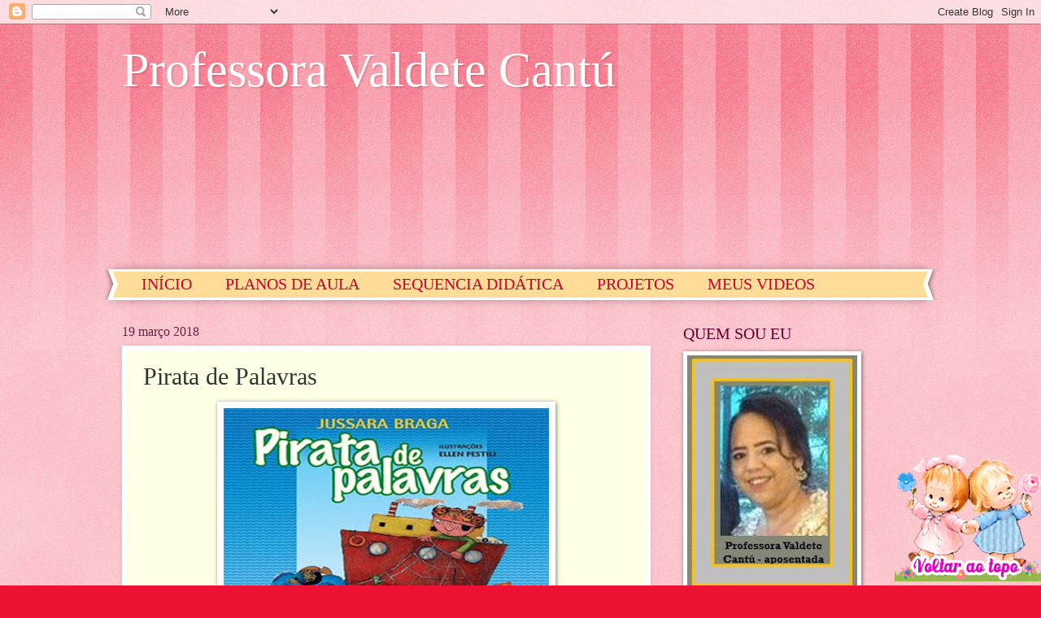

--- FILE ---
content_type: text/html; charset=UTF-8
request_url: https://www.professoravaldetecantu.com/2018/03/pirata-de-palavras.html
body_size: 44634
content:
<!DOCTYPE html>
<html class='v2' dir='ltr' lang='pt-BR'>
<head>
<link href='https://www.blogger.com/static/v1/widgets/335934321-css_bundle_v2.css' rel='stylesheet' type='text/css'/>
<meta content='width=1100' name='viewport'/>
<meta content='text/html; charset=UTF-8' http-equiv='Content-Type'/>
<meta content='blogger' name='generator'/>
<link href='https://www.professoravaldetecantu.com/favicon.ico' rel='icon' type='image/x-icon'/>
<link href='https://www.professoravaldetecantu.com/2018/03/pirata-de-palavras.html' rel='canonical'/>
<link rel="alternate" type="application/atom+xml" title="Professora Valdete Cantú - Atom" href="https://www.professoravaldetecantu.com/feeds/posts/default" />
<link rel="alternate" type="application/rss+xml" title="Professora Valdete Cantú - RSS" href="https://www.professoravaldetecantu.com/feeds/posts/default?alt=rss" />
<link rel="service.post" type="application/atom+xml" title="Professora Valdete Cantú - Atom" href="https://www.blogger.com/feeds/1168767539313637246/posts/default" />

<link rel="alternate" type="application/atom+xml" title="Professora Valdete Cantú - Atom" href="https://www.professoravaldetecantu.com/feeds/2622665766344152809/comments/default" />
<!--Can't find substitution for tag [blog.ieCssRetrofitLinks]-->
<link href='https://blogger.googleusercontent.com/img/b/R29vZ2xl/AVvXsEj8_Ruqfmvt752oohnKRdJp38evP94Vz4a-PaDpJinLRRQcXUegOz-DHI-G8hG8fkenD6S0LL9_ctcCWDUIS-v_dqflRIBPUqCiglo2n2hitNwf5APFO_TFRT_bOjHQa0VoepZemYYi7YQ/s400/Slide1.JPG' rel='image_src'/>
<meta content='https://www.professoravaldetecantu.com/2018/03/pirata-de-palavras.html' property='og:url'/>
<meta content='Pirata de Palavras' property='og:title'/>
<meta content='' property='og:description'/>
<meta content='https://blogger.googleusercontent.com/img/b/R29vZ2xl/AVvXsEj8_Ruqfmvt752oohnKRdJp38evP94Vz4a-PaDpJinLRRQcXUegOz-DHI-G8hG8fkenD6S0LL9_ctcCWDUIS-v_dqflRIBPUqCiglo2n2hitNwf5APFO_TFRT_bOjHQa0VoepZemYYi7YQ/w1200-h630-p-k-no-nu/Slide1.JPG' property='og:image'/>
<title>Professora Valdete Cantú: Pirata de Palavras</title>
<style id='page-skin-1' type='text/css'><!--
/*
-----------------------------------------------
Blogger Template Style
Name:     Watermark
Designer: Blogger
URL:      www.blogger.com
----------------------------------------------- */
/* Use this with templates/1ktemplate-*.html */
/* Content
----------------------------------------------- */
body {
font: normal normal 15px Georgia, Utopia, 'Palatino Linotype', Palatino, serif;
color: #333333;
background: #ee1133 url(https://resources.blogblog.com/blogblog/data/1kt/watermark/body_background_bubblegum.png) repeat scroll top center;
}
html body .content-outer {
min-width: 0;
max-width: 100%;
width: 100%;
}
.content-outer {
font-size: 92%;
}
a:link {
text-decoration:none;
color: #cc0033;
}
a:visited {
text-decoration:none;
color: #aa0033;
}
a:hover {
text-decoration:underline;
color: #aa0033;
}
.body-fauxcolumns .cap-top {
margin-top: 30px;
background: #ee1133 url(https://resources.blogblog.com/blogblog/data/1kt/watermark/body_overlay_bubblegum.png) repeat-x scroll top left;
height: 400px;
}
.content-inner {
padding: 0;
}
/* Header
----------------------------------------------- */
.header-inner .Header .titlewrapper,
.header-inner .Header .descriptionwrapper {
padding-left: 20px;
padding-right: 20px;
}
.Header h1 {
font: normal normal 60px Georgia, Utopia, 'Palatino Linotype', Palatino, serif;
color: #ffffff;
text-shadow: 2px 2px rgba(0, 0, 0, .1);
}
.Header h1 a {
color: #ffffff;
}
.Header .description {
font-size: 140%;
color: #ffffff;
}
/* Tabs
----------------------------------------------- */
.tabs-inner .section {
margin: 0 20px;
}
.tabs-inner .PageList, .tabs-inner .LinkList, .tabs-inner .Labels {
margin-left: -11px;
margin-right: -11px;
background-color: #ffdd99;
border-top: 3px solid #ffffff;
border-bottom: 3px solid #ffffff;
-moz-box-shadow: 0 0 10px rgba(0, 0, 0, .3);
-webkit-box-shadow: 0 0 10px rgba(0, 0, 0, .3);
-goog-ms-box-shadow: 0 0 10px rgba(0, 0, 0, .3);
box-shadow: 0 0 10px rgba(0, 0, 0, .3);
}
.tabs-inner .PageList .widget-content,
.tabs-inner .LinkList .widget-content,
.tabs-inner .Labels .widget-content {
margin: -3px -11px;
background: transparent url(https://resources.blogblog.com/blogblog/data/1kt/watermark/tabs_background_right_bubblegum.png)  no-repeat scroll right;
}
.tabs-inner .widget ul {
padding: 2px 25px;
max-height: 34px;
background: transparent url(https://resources.blogblog.com/blogblog/data/1kt/watermark/tabs_background_left_bubblegum.png) no-repeat scroll left;
}
.tabs-inner .widget li {
border: none;
}
.tabs-inner .widget li a {
display: inline-block;
padding: .25em 1em;
font: normal normal 20px Georgia, Utopia, 'Palatino Linotype', Palatino, serif;
color: #cc0033;
border-right: 1px solid transparent;
}
.tabs-inner .widget li:first-child a {
border-left: 1px solid transparent;
}
.tabs-inner .widget li.selected a, .tabs-inner .widget li a:hover {
color: #660000;
}
/* Headings
----------------------------------------------- */
h2 {
font: normal normal 20px Georgia, Utopia, 'Palatino Linotype', Palatino, serif;
color: #660033;
margin: 0 0 .5em;
}
h2.date-header {
font: normal normal 16px Georgia, Utopia, 'Palatino Linotype', Palatino, serif;
color: #662244;
}
/* Main
----------------------------------------------- */
.main-inner .column-center-inner,
.main-inner .column-left-inner,
.main-inner .column-right-inner {
padding: 0 5px;
}
.main-outer {
margin-top: 0;
background: transparent none no-repeat scroll top left;
}
.main-inner {
padding-top: 30px;
}
.main-cap-top {
position: relative;
}
.main-cap-top .cap-right {
position: absolute;
height: 0;
width: 100%;
bottom: 0;
background: transparent none repeat-x scroll bottom center;
}
.main-cap-top .cap-left {
position: absolute;
height: 245px;
width: 280px;
right: 0;
bottom: 0;
background: transparent none no-repeat scroll bottom left;
}
/* Posts
----------------------------------------------- */
.post-outer {
padding: 15px 20px;
margin: 0 0 25px;
background: #ffffe5 none repeat scroll top left;
_background-image: none;
border: solid 6px #ffffff;
-moz-box-shadow: 0 0 5px rgba(0, 0, 0, .1);
-webkit-box-shadow: 0 0 5px rgba(0, 0, 0, .1);
-goog-ms-box-shadow: 0 0 5px rgba(0, 0, 0, .1);
box-shadow: 0 0 5px rgba(0, 0, 0, .1);
}
h3.post-title {
font: normal normal 30px Georgia, Utopia, 'Palatino Linotype', Palatino, serif;
margin: 0;
}
.comments h4 {
font: normal normal 30px Georgia, Utopia, 'Palatino Linotype', Palatino, serif;
margin: 1em 0 0;
}
.post-body {
font-size: 105%;
line-height: 1.5;
position: relative;
}
.post-header {
margin: 0 0 1em;
color: #997755;
}
.post-footer {
margin: 10px 0 0;
padding: 10px 0 0;
color: #997755;
border-top: dashed 1px #777777;
}
#blog-pager {
font-size: 140%
}
#comments .comment-author {
padding-top: 1.5em;
border-top: dashed 1px #777777;
background-position: 0 1.5em;
}
#comments .comment-author:first-child {
padding-top: 0;
border-top: none;
}
.avatar-image-container {
margin: .2em 0 0;
}
/* Comments
----------------------------------------------- */
.comments .comments-content .icon.blog-author {
background-repeat: no-repeat;
background-image: url([data-uri]);
}
.comments .comments-content .loadmore a {
border-top: 1px solid #777777;
border-bottom: 1px solid #777777;
}
.comments .continue {
border-top: 2px solid #777777;
}
/* Widgets
----------------------------------------------- */
.widget ul, .widget #ArchiveList ul.flat {
padding: 0;
list-style: none;
}
.widget ul li, .widget #ArchiveList ul.flat li {
padding: .35em 0;
text-indent: 0;
border-top: dashed 1px #777777;
}
.widget ul li:first-child, .widget #ArchiveList ul.flat li:first-child {
border-top: none;
}
.widget .post-body ul {
list-style: disc;
}
.widget .post-body ul li {
border: none;
}
.widget .zippy {
color: #777777;
}
.post-body img, .post-body .tr-caption-container, .Profile img, .Image img,
.BlogList .item-thumbnail img {
padding: 5px;
background: #fff;
-moz-box-shadow: 1px 1px 5px rgba(0, 0, 0, .5);
-webkit-box-shadow: 1px 1px 5px rgba(0, 0, 0, .5);
-goog-ms-box-shadow: 1px 1px 5px rgba(0, 0, 0, .5);
box-shadow: 1px 1px 5px rgba(0, 0, 0, .5);
}
.post-body img, .post-body .tr-caption-container {
padding: 8px;
}
.post-body .tr-caption-container {
color: #333333;
}
.post-body .tr-caption-container img {
padding: 0;
background: transparent;
border: none;
-moz-box-shadow: 0 0 0 rgba(0, 0, 0, .1);
-webkit-box-shadow: 0 0 0 rgba(0, 0, 0, .1);
-goog-ms-box-shadow: 0 0 0 rgba(0, 0, 0, .1);
box-shadow: 0 0 0 rgba(0, 0, 0, .1);
}
/* Footer
----------------------------------------------- */
.footer-outer {
color:#333333;
background: #ffcccc url(https://resources.blogblog.com/blogblog/data/1kt/watermark/body_background_birds.png) repeat scroll top left;
}
.footer-outer a {
color: #cc0033;
}
.footer-outer a:visited {
color: #aa0033;
}
.footer-outer a:hover {
color: #aa0033;
}
.footer-outer .widget h2 {
color: #660033;
}
/* Mobile
----------------------------------------------- */
body.mobile  {
background-size: 100% auto;
}
.mobile .body-fauxcolumn-outer {
background: transparent none repeat scroll top left;
}
html .mobile .mobile-date-outer {
border-bottom: none;
background: #ffffe5 none repeat scroll top left;
_background-image: none;
margin-bottom: 10px;
}
.mobile .main-inner .date-outer {
padding: 0;
}
.mobile .main-inner .date-header {
margin: 10px;
}
.mobile .main-cap-top {
z-index: -1;
}
.mobile .content-outer {
font-size: 100%;
}
.mobile .post-outer {
padding: 10px;
}
.mobile .main-cap-top .cap-left {
background: transparent none no-repeat scroll bottom left;
}
.mobile .body-fauxcolumns .cap-top {
margin: 0;
}
.mobile-link-button {
background: #ffffe5 none repeat scroll top left;
}
.mobile-link-button a:link, .mobile-link-button a:visited {
color: #cc0033;
}
.mobile-index-date .date-header {
color: #662244;
}
.mobile-index-contents {
color: #333333;
}
.mobile .tabs-inner .section {
margin: 0;
}
.mobile .tabs-inner .PageList {
margin-left: 0;
margin-right: 0;
}
.mobile .tabs-inner .PageList .widget-content {
margin: 0;
color: #660000;
background: #ffffe5 none repeat scroll top left;
}
.mobile .tabs-inner .PageList .widget-content .pagelist-arrow {
border-left: 1px solid transparent;
}

--></style>
<style id='template-skin-1' type='text/css'><!--
body {
min-width: 1020px;
}
.content-outer, .content-fauxcolumn-outer, .region-inner {
min-width: 1020px;
max-width: 1020px;
_width: 1020px;
}
.main-inner .columns {
padding-left: 0px;
padding-right: 330px;
}
.main-inner .fauxcolumn-center-outer {
left: 0px;
right: 330px;
/* IE6 does not respect left and right together */
_width: expression(this.parentNode.offsetWidth -
parseInt("0px") -
parseInt("330px") + 'px');
}
.main-inner .fauxcolumn-left-outer {
width: 0px;
}
.main-inner .fauxcolumn-right-outer {
width: 330px;
}
.main-inner .column-left-outer {
width: 0px;
right: 100%;
margin-left: -0px;
}
.main-inner .column-right-outer {
width: 330px;
margin-right: -330px;
}
#layout {
min-width: 0;
}
#layout .content-outer {
min-width: 0;
width: 800px;
}
#layout .region-inner {
min-width: 0;
width: auto;
}
body#layout div.add_widget {
padding: 8px;
}
body#layout div.add_widget a {
margin-left: 32px;
}
--></style>
<link href='https://www.blogger.com/dyn-css/authorization.css?targetBlogID=1168767539313637246&amp;zx=0e8e4bc7-d2ca-474a-b3af-4308c28573c4' media='none' onload='if(media!=&#39;all&#39;)media=&#39;all&#39;' rel='stylesheet'/><noscript><link href='https://www.blogger.com/dyn-css/authorization.css?targetBlogID=1168767539313637246&amp;zx=0e8e4bc7-d2ca-474a-b3af-4308c28573c4' rel='stylesheet'/></noscript>
<meta name='google-adsense-platform-account' content='ca-host-pub-1556223355139109'/>
<meta name='google-adsense-platform-domain' content='blogspot.com'/>

</head>
<body class='loading variant-bubblegum'>
<div class='navbar section' id='navbar' name='Navbar'><div class='widget Navbar' data-version='1' id='Navbar1'><script type="text/javascript">
    function setAttributeOnload(object, attribute, val) {
      if(window.addEventListener) {
        window.addEventListener('load',
          function(){ object[attribute] = val; }, false);
      } else {
        window.attachEvent('onload', function(){ object[attribute] = val; });
      }
    }
  </script>
<div id="navbar-iframe-container"></div>
<script type="text/javascript" src="https://apis.google.com/js/platform.js"></script>
<script type="text/javascript">
      gapi.load("gapi.iframes:gapi.iframes.style.bubble", function() {
        if (gapi.iframes && gapi.iframes.getContext) {
          gapi.iframes.getContext().openChild({
              url: 'https://www.blogger.com/navbar/1168767539313637246?po\x3d2622665766344152809\x26origin\x3dhttps://www.professoravaldetecantu.com',
              where: document.getElementById("navbar-iframe-container"),
              id: "navbar-iframe"
          });
        }
      });
    </script><script type="text/javascript">
(function() {
var script = document.createElement('script');
script.type = 'text/javascript';
script.src = '//pagead2.googlesyndication.com/pagead/js/google_top_exp.js';
var head = document.getElementsByTagName('head')[0];
if (head) {
head.appendChild(script);
}})();
</script>
</div></div>
<div class='body-fauxcolumns'>
<div class='fauxcolumn-outer body-fauxcolumn-outer'>
<div class='cap-top'>
<div class='cap-left'></div>
<div class='cap-right'></div>
</div>
<div class='fauxborder-left'>
<div class='fauxborder-right'></div>
<div class='fauxcolumn-inner'>
</div>
</div>
<div class='cap-bottom'>
<div class='cap-left'></div>
<div class='cap-right'></div>
</div>
</div>
</div>
<div class='content'>
<div class='content-fauxcolumns'>
<div class='fauxcolumn-outer content-fauxcolumn-outer'>
<div class='cap-top'>
<div class='cap-left'></div>
<div class='cap-right'></div>
</div>
<div class='fauxborder-left'>
<div class='fauxborder-right'></div>
<div class='fauxcolumn-inner'>
</div>
</div>
<div class='cap-bottom'>
<div class='cap-left'></div>
<div class='cap-right'></div>
</div>
</div>
</div>
<div class='content-outer'>
<div class='content-cap-top cap-top'>
<div class='cap-left'></div>
<div class='cap-right'></div>
</div>
<div class='fauxborder-left content-fauxborder-left'>
<div class='fauxborder-right content-fauxborder-right'></div>
<div class='content-inner'>
<header>
<div class='header-outer'>
<div class='header-cap-top cap-top'>
<div class='cap-left'></div>
<div class='cap-right'></div>
</div>
<div class='fauxborder-left header-fauxborder-left'>
<div class='fauxborder-right header-fauxborder-right'></div>
<div class='region-inner header-inner'>
<div class='header section' id='header' name='Cabeçalho'><div class='widget Header' data-version='1' id='Header1'>
<div id='header-inner'>
<div class='titlewrapper'>
<h1 class='title'>
<a href='https://www.professoravaldetecantu.com/'>
Professora Valdete Cantú
</a>
</h1>
</div>
<div class='descriptionwrapper'>
<p class='description'><span>
</span></p>
</div>
</div>
</div></div>
</div>
</div>
<div class='header-cap-bottom cap-bottom'>
<div class='cap-left'></div>
<div class='cap-right'></div>
</div>
</div>
</header>
<div class='tabs-outer'>
<div class='tabs-cap-top cap-top'>
<div class='cap-left'></div>
<div class='cap-right'></div>
</div>
<div class='fauxborder-left tabs-fauxborder-left'>
<div class='fauxborder-right tabs-fauxborder-right'></div>
<div class='region-inner tabs-inner'>
<div class='tabs section' id='crosscol' name='Entre colunas'><div class='widget Followers' data-version='1' id='Followers1'>
<h2 class='title'>Seguidores</h2>
<div class='widget-content'>
<div id='Followers1-wrapper'>
<div style='margin-right:2px;'>
<div><script type="text/javascript" src="https://apis.google.com/js/platform.js"></script>
<div id="followers-iframe-container"></div>
<script type="text/javascript">
    window.followersIframe = null;
    function followersIframeOpen(url) {
      gapi.load("gapi.iframes", function() {
        if (gapi.iframes && gapi.iframes.getContext) {
          window.followersIframe = gapi.iframes.getContext().openChild({
            url: url,
            where: document.getElementById("followers-iframe-container"),
            messageHandlersFilter: gapi.iframes.CROSS_ORIGIN_IFRAMES_FILTER,
            messageHandlers: {
              '_ready': function(obj) {
                window.followersIframe.getIframeEl().height = obj.height;
              },
              'reset': function() {
                window.followersIframe.close();
                followersIframeOpen("https://www.blogger.com/followers/frame/1168767539313637246?colors\x3dCgt0cmFuc3BhcmVudBILdHJhbnNwYXJlbnQaByMzMzMzMzMiByNjYzAwMzMqC3RyYW5zcGFyZW50MgcjNjYwMDMzOgcjMzMzMzMzQgcjY2MwMDMzSgcjNzc3Nzc3UgcjY2MwMDMzWgt0cmFuc3BhcmVudA%3D%3D\x26pageSize\x3d21\x26hl\x3dpt-BR\x26origin\x3dhttps://www.professoravaldetecantu.com");
              },
              'open': function(url) {
                window.followersIframe.close();
                followersIframeOpen(url);
              }
            }
          });
        }
      });
    }
    followersIframeOpen("https://www.blogger.com/followers/frame/1168767539313637246?colors\x3dCgt0cmFuc3BhcmVudBILdHJhbnNwYXJlbnQaByMzMzMzMzMiByNjYzAwMzMqC3RyYW5zcGFyZW50MgcjNjYwMDMzOgcjMzMzMzMzQgcjY2MwMDMzSgcjNzc3Nzc3UgcjY2MwMDMzWgt0cmFuc3BhcmVudA%3D%3D\x26pageSize\x3d21\x26hl\x3dpt-BR\x26origin\x3dhttps://www.professoravaldetecantu.com");
  </script></div>
</div>
</div>
<div class='clear'></div>
</div>
</div></div>
<div class='tabs section' id='crosscol-overflow' name='Cross-Column 2'><div class='widget PageList' data-version='1' id='PageList1'>
<h2>Páginas</h2>
<div class='widget-content'>
<ul>
<li>
<a href='https://www.professoravaldetecantu.com/'>INÍCIO</a>
</li>
<li>
<a href='https://www.professoravaldetecantu.com/p/planos-de-aula_15.html'>PLANOS DE AULA</a>
</li>
<li>
<a href='https://www.professoravaldetecantu.com/p/sequencia-didatica.html'>SEQUENCIA DIDÁTICA</a>
</li>
<li>
<a href='http://profvaldetecantu.blogspot.com/p/projetos.html'>PROJETOS</a>
</li>
<li>
<a href='https://www.professoravaldetecantu.com/p/meus-videos_13.html'>MEUS VIDEOS</a>
</li>
<li>
<a href='https://www.professoravaldetecantu.com/p/educacao-especial.html'>EDUCAÇÃO ESPECIAL</a>
</li>
<li>
<a href='https://www.professoravaldetecantu.com/p/meus-selinhos.html'>Meus  Selinhos</a>
</li>
<li>
<a href='https://www.professoravaldetecantu.com/p/meus-slides_13.html'>MEUS SLIDES</a>
</li>
</ul>
<div class='clear'></div>
</div>
</div></div>
</div>
</div>
<div class='tabs-cap-bottom cap-bottom'>
<div class='cap-left'></div>
<div class='cap-right'></div>
</div>
</div>
<div class='main-outer'>
<div class='main-cap-top cap-top'>
<div class='cap-left'></div>
<div class='cap-right'></div>
</div>
<div class='fauxborder-left main-fauxborder-left'>
<div class='fauxborder-right main-fauxborder-right'></div>
<div class='region-inner main-inner'>
<div class='columns fauxcolumns'>
<div class='fauxcolumn-outer fauxcolumn-center-outer'>
<div class='cap-top'>
<div class='cap-left'></div>
<div class='cap-right'></div>
</div>
<div class='fauxborder-left'>
<div class='fauxborder-right'></div>
<div class='fauxcolumn-inner'>
</div>
</div>
<div class='cap-bottom'>
<div class='cap-left'></div>
<div class='cap-right'></div>
</div>
</div>
<div class='fauxcolumn-outer fauxcolumn-left-outer'>
<div class='cap-top'>
<div class='cap-left'></div>
<div class='cap-right'></div>
</div>
<div class='fauxborder-left'>
<div class='fauxborder-right'></div>
<div class='fauxcolumn-inner'>
</div>
</div>
<div class='cap-bottom'>
<div class='cap-left'></div>
<div class='cap-right'></div>
</div>
</div>
<div class='fauxcolumn-outer fauxcolumn-right-outer'>
<div class='cap-top'>
<div class='cap-left'></div>
<div class='cap-right'></div>
</div>
<div class='fauxborder-left'>
<div class='fauxborder-right'></div>
<div class='fauxcolumn-inner'>
</div>
</div>
<div class='cap-bottom'>
<div class='cap-left'></div>
<div class='cap-right'></div>
</div>
</div>
<!-- corrects IE6 width calculation -->
<div class='columns-inner'>
<div class='column-center-outer'>
<div class='column-center-inner'>
<div class='main section' id='main' name='Principal'><div class='widget Blog' data-version='1' id='Blog1'>
<div class='blog-posts hfeed'>

          <div class="date-outer">
        
<h2 class='date-header'><span>19 março 2018</span></h2>

          <div class="date-posts">
        
<div class='post-outer'>
<div class='post hentry uncustomized-post-template' itemprop='blogPost' itemscope='itemscope' itemtype='http://schema.org/BlogPosting'>
<meta content='https://blogger.googleusercontent.com/img/b/R29vZ2xl/AVvXsEj8_Ruqfmvt752oohnKRdJp38evP94Vz4a-PaDpJinLRRQcXUegOz-DHI-G8hG8fkenD6S0LL9_ctcCWDUIS-v_dqflRIBPUqCiglo2n2hitNwf5APFO_TFRT_bOjHQa0VoepZemYYi7YQ/s400/Slide1.JPG' itemprop='image_url'/>
<meta content='1168767539313637246' itemprop='blogId'/>
<meta content='2622665766344152809' itemprop='postId'/>
<a name='2622665766344152809'></a>
<h3 class='post-title entry-title' itemprop='name'>
Pirata de Palavras
</h3>
<div class='post-header'>
<div class='post-header-line-1'></div>
</div>
<div class='post-body entry-content' id='post-body-2622665766344152809' itemprop='description articleBody'>
<div dir="ltr" style="text-align: left;" trbidi="on">
<div class="separator" style="clear: both; text-align: center;">
<a href="https://blogger.googleusercontent.com/img/b/R29vZ2xl/AVvXsEj8_Ruqfmvt752oohnKRdJp38evP94Vz4a-PaDpJinLRRQcXUegOz-DHI-G8hG8fkenD6S0LL9_ctcCWDUIS-v_dqflRIBPUqCiglo2n2hitNwf5APFO_TFRT_bOjHQa0VoepZemYYi7YQ/s1600/Slide1.JPG" imageanchor="1" style="margin-left: 1em; margin-right: 1em;"><img border="0" data-original-height="720" data-original-width="960" height="300" src="https://blogger.googleusercontent.com/img/b/R29vZ2xl/AVvXsEj8_Ruqfmvt752oohnKRdJp38evP94Vz4a-PaDpJinLRRQcXUegOz-DHI-G8hG8fkenD6S0LL9_ctcCWDUIS-v_dqflRIBPUqCiglo2n2hitNwf5APFO_TFRT_bOjHQa0VoepZemYYi7YQ/s400/Slide1.JPG" width="400" /></a></div>
<br />
<div class="separator" style="clear: both; text-align: center;">
<a href="https://blogger.googleusercontent.com/img/b/R29vZ2xl/AVvXsEg_zP8Vw3otRbGFzFytW9bLrzEZoqOF2TPvaS7Y-RJcCd1atHn2G7wy0umm4rxb4xLHcjOYxX_tn5fLokB690alGcT1FRgtG0gJcsgwPHV51XDBwHEVjKIs8Waab7s0I9nNdUzFRUaM4So/s1600/Slide2.JPG" imageanchor="1" style="margin-left: 1em; margin-right: 1em;"><img border="0" data-original-height="720" data-original-width="960" height="300" src="https://blogger.googleusercontent.com/img/b/R29vZ2xl/AVvXsEg_zP8Vw3otRbGFzFytW9bLrzEZoqOF2TPvaS7Y-RJcCd1atHn2G7wy0umm4rxb4xLHcjOYxX_tn5fLokB690alGcT1FRgtG0gJcsgwPHV51XDBwHEVjKIs8Waab7s0I9nNdUzFRUaM4So/s400/Slide2.JPG" width="400" /></a></div>
<br />
<div class="separator" style="clear: both; text-align: center;">
<a href="https://blogger.googleusercontent.com/img/b/R29vZ2xl/AVvXsEggW-Ipa1dSAkDDOGuVwBtB975RXrQYgcjGU97AHfRxbQ9Qb1HhSoUiP3wPVf9Gqost4PGHv-B0IRWzuS_hQjPtZvrMV-bstyts8DBrosU7BJw0yBF3RKQbAYayyT7chyMAm7Y5rpIx0z8/s1600/Slide3.JPG" imageanchor="1" style="margin-left: 1em; margin-right: 1em;"><img border="0" data-original-height="720" data-original-width="960" height="300" src="https://blogger.googleusercontent.com/img/b/R29vZ2xl/AVvXsEggW-Ipa1dSAkDDOGuVwBtB975RXrQYgcjGU97AHfRxbQ9Qb1HhSoUiP3wPVf9Gqost4PGHv-B0IRWzuS_hQjPtZvrMV-bstyts8DBrosU7BJw0yBF3RKQbAYayyT7chyMAm7Y5rpIx0z8/s400/Slide3.JPG" width="400" /></a></div>
<br />
<div class="separator" style="clear: both; text-align: center;">
<a href="https://blogger.googleusercontent.com/img/b/R29vZ2xl/AVvXsEjrZsCQIpVXgvlYKk9gkqSrMjD7Z9_J6WXYiSD6R2d1-13Wsqbl2pRKkoUVDf8lfTxMNBLvOdOQ6krSZuCvFXXMvFhkOC6P-I3eTbhytv2ZtZAfphsQYxP-pKw7wqhSsAQz28fFYT08A6o/s1600/Slide4.JPG" imageanchor="1" style="margin-left: 1em; margin-right: 1em;"><img border="0" data-original-height="720" data-original-width="960" height="300" src="https://blogger.googleusercontent.com/img/b/R29vZ2xl/AVvXsEjrZsCQIpVXgvlYKk9gkqSrMjD7Z9_J6WXYiSD6R2d1-13Wsqbl2pRKkoUVDf8lfTxMNBLvOdOQ6krSZuCvFXXMvFhkOC6P-I3eTbhytv2ZtZAfphsQYxP-pKw7wqhSsAQz28fFYT08A6o/s400/Slide4.JPG" width="400" /></a></div>
<br />
<div class="separator" style="clear: both; text-align: center;">
<a href="https://blogger.googleusercontent.com/img/b/R29vZ2xl/AVvXsEjUtxDcNMrpzd7WOXisYyZcIXd6LpK0It_ratR7YhE1CFWAAOcaphyUIExU7mscQrhY9SE2VldX0ksdOGkZ9OP5Vs2GNJl58V8I9gyBGs4ReYvpANfn3s0am9ZtbFN2bQzxb_NkZvGxcIA/s1600/Slide5.JPG" imageanchor="1" style="margin-left: 1em; margin-right: 1em;"><img border="0" data-original-height="720" data-original-width="960" height="300" src="https://blogger.googleusercontent.com/img/b/R29vZ2xl/AVvXsEjUtxDcNMrpzd7WOXisYyZcIXd6LpK0It_ratR7YhE1CFWAAOcaphyUIExU7mscQrhY9SE2VldX0ksdOGkZ9OP5Vs2GNJl58V8I9gyBGs4ReYvpANfn3s0am9ZtbFN2bQzxb_NkZvGxcIA/s400/Slide5.JPG" width="400" /></a></div>
<br />
<div class="separator" style="clear: both; text-align: center;">
<a href="https://blogger.googleusercontent.com/img/b/R29vZ2xl/AVvXsEhknRYpq3ZgLj_f7ZmzahJi_tMmbvuNaZbEXD0wJPonA6mSdOmI-tf3zv_J3ZUy5PIFQtFmcn8psBUnnpa0HDt9Et5yF0S0tVM41z2cvkkyy6KUIwVhyphenhyphenkPMJeHnlm16JXo0Hk85IPsFiVA/s1600/Slide6.JPG" imageanchor="1" style="margin-left: 1em; margin-right: 1em;"><img border="0" data-original-height="720" data-original-width="960" height="300" src="https://blogger.googleusercontent.com/img/b/R29vZ2xl/AVvXsEhknRYpq3ZgLj_f7ZmzahJi_tMmbvuNaZbEXD0wJPonA6mSdOmI-tf3zv_J3ZUy5PIFQtFmcn8psBUnnpa0HDt9Et5yF0S0tVM41z2cvkkyy6KUIwVhyphenhyphenkPMJeHnlm16JXo0Hk85IPsFiVA/s400/Slide6.JPG" width="400" /></a></div>
<br />
<div class="separator" style="clear: both; text-align: center;">
<a href="https://blogger.googleusercontent.com/img/b/R29vZ2xl/AVvXsEjqU5M8nvVxamLf24f6ie0ZEiae8DBAPzlH4GSrpWYN54nzyzxWFrXlD90Bzo-XH0jld_H2cMAkUtaYhN_3wFBeipT6rgYC4iaSpugymvTWya_umbmicOfA0j6xF3oMcrqIw1Nb-voXFkA/s1600/Slide7.JPG" imageanchor="1" style="margin-left: 1em; margin-right: 1em;"><img border="0" data-original-height="720" data-original-width="960" height="300" src="https://blogger.googleusercontent.com/img/b/R29vZ2xl/AVvXsEjqU5M8nvVxamLf24f6ie0ZEiae8DBAPzlH4GSrpWYN54nzyzxWFrXlD90Bzo-XH0jld_H2cMAkUtaYhN_3wFBeipT6rgYC4iaSpugymvTWya_umbmicOfA0j6xF3oMcrqIw1Nb-voXFkA/s400/Slide7.JPG" width="400" /></a></div>
<br />
<div class="separator" style="clear: both; text-align: center;">
<a href="https://blogger.googleusercontent.com/img/b/R29vZ2xl/AVvXsEiqBjKRs9FadH1taDYTVkJOuJlXILwuUIirGB-GdouWhRSG7Rm4J90NbiWCDIb2NGiFSzQFjvdt_bBpWrI5AoAPnzbeS6ARFj9O2eRrfMIDsCPQnWhhWw49PKVJOOTigExbt-WcAeGDE8g/s1600/Slide8.JPG" imageanchor="1" style="margin-left: 1em; margin-right: 1em;"><img border="0" data-original-height="720" data-original-width="960" height="300" src="https://blogger.googleusercontent.com/img/b/R29vZ2xl/AVvXsEiqBjKRs9FadH1taDYTVkJOuJlXILwuUIirGB-GdouWhRSG7Rm4J90NbiWCDIb2NGiFSzQFjvdt_bBpWrI5AoAPnzbeS6ARFj9O2eRrfMIDsCPQnWhhWw49PKVJOOTigExbt-WcAeGDE8g/s400/Slide8.JPG" width="400" /></a></div>
<br />
<div class="separator" style="clear: both; text-align: center;">
<a href="https://blogger.googleusercontent.com/img/b/R29vZ2xl/AVvXsEhzuoWIKBylf0UB7mnmQdAFQtX4zeKPoiQSQJ7H2oPGpivabneJhnR5akx4pOlZt53bI34TdA3jU0THr5TBsEiUovOiu5Rl9aWSf4p1vWHftba8RWlcq67ZUjSgGna2xi2_SvJ7cdLR5as/s1600/Slide9.JPG" imageanchor="1" style="margin-left: 1em; margin-right: 1em;"><img border="0" data-original-height="720" data-original-width="960" height="300" src="https://blogger.googleusercontent.com/img/b/R29vZ2xl/AVvXsEhzuoWIKBylf0UB7mnmQdAFQtX4zeKPoiQSQJ7H2oPGpivabneJhnR5akx4pOlZt53bI34TdA3jU0THr5TBsEiUovOiu5Rl9aWSf4p1vWHftba8RWlcq67ZUjSgGna2xi2_SvJ7cdLR5as/s400/Slide9.JPG" width="400" /></a></div>
<br />
<div class="separator" style="clear: both; text-align: center;">
<a href="https://blogger.googleusercontent.com/img/b/R29vZ2xl/AVvXsEh46ZcD6wlnUIjaEqwrXMTCmYFtpNRKzbUglyHdXE9rZ5Fom0AkwGfybWO9CipqIen1R2G-114GeXmIlwteXTQzOUgRHb02GPRJ_Vyi-O_5eFaqp4odHHvpjN8f5l48R7dibh0zgxzAVbQ/s1600/Slide10.JPG" imageanchor="1" style="margin-left: 1em; margin-right: 1em;"><img border="0" data-original-height="720" data-original-width="960" height="300" src="https://blogger.googleusercontent.com/img/b/R29vZ2xl/AVvXsEh46ZcD6wlnUIjaEqwrXMTCmYFtpNRKzbUglyHdXE9rZ5Fom0AkwGfybWO9CipqIen1R2G-114GeXmIlwteXTQzOUgRHb02GPRJ_Vyi-O_5eFaqp4odHHvpjN8f5l48R7dibh0zgxzAVbQ/s400/Slide10.JPG" width="400" /></a></div>
<br />
<div class="separator" style="clear: both; text-align: center;">
<a href="https://blogger.googleusercontent.com/img/b/R29vZ2xl/AVvXsEj3YKV8CCQ_fbGjOoSCZRizb_DHQxG2YIDIoJMjQAo4kmeljYZCWgDFRsWKgYwKNMJcfcMxFqpLbHyo4YokTeTVIYFXks5-JvLSIomYF9QZQQJrBILfyNABqVGKevO80naS1N2h19FP5Cg/s1600/Slide11.JPG" imageanchor="1" style="margin-left: 1em; margin-right: 1em;"><img border="0" data-original-height="720" data-original-width="960" height="300" src="https://blogger.googleusercontent.com/img/b/R29vZ2xl/AVvXsEj3YKV8CCQ_fbGjOoSCZRizb_DHQxG2YIDIoJMjQAo4kmeljYZCWgDFRsWKgYwKNMJcfcMxFqpLbHyo4YokTeTVIYFXks5-JvLSIomYF9QZQQJrBILfyNABqVGKevO80naS1N2h19FP5Cg/s400/Slide11.JPG" width="400" /></a></div>
<br />
<div class="separator" style="clear: both; text-align: center;">
<a href="https://blogger.googleusercontent.com/img/b/R29vZ2xl/AVvXsEji4MwYAI0nHYh6YZaW4WG2NjXQAUUS31Ci358QarDB7VXxV8VWqYT5zH9m8jWiEkeBTcA0pMkaWIA9THQAoEopXWyC3Y5ph3HCxkbHsHa77ilAMXXAvSp6hxgg0aAi6t_AE3VlSya6zuk/s1600/Slide12.JPG" imageanchor="1" style="margin-left: 1em; margin-right: 1em;"><img border="0" data-original-height="720" data-original-width="960" height="300" src="https://blogger.googleusercontent.com/img/b/R29vZ2xl/AVvXsEji4MwYAI0nHYh6YZaW4WG2NjXQAUUS31Ci358QarDB7VXxV8VWqYT5zH9m8jWiEkeBTcA0pMkaWIA9THQAoEopXWyC3Y5ph3HCxkbHsHa77ilAMXXAvSp6hxgg0aAi6t_AE3VlSya6zuk/s400/Slide12.JPG" width="400" /></a></div>
<br />
<div class="separator" style="clear: both; text-align: center;">
<a href="https://blogger.googleusercontent.com/img/b/R29vZ2xl/AVvXsEigO3gBXW5YTR4f9t4z_nOdvLSZYI3zdx7JhqDC7EvZW3bVetB0LWlN_uZoPlu04kiyB8R7FARArFP2nlVE9TVhE1M-0hljzoAvN1y4jufj4QwYO4dndcI7gBlDAg5Hs176t8Ahm9a0jNA/s1600/Slide13.JPG" imageanchor="1" style="margin-left: 1em; margin-right: 1em;"><img border="0" data-original-height="720" data-original-width="960" height="300" src="https://blogger.googleusercontent.com/img/b/R29vZ2xl/AVvXsEigO3gBXW5YTR4f9t4z_nOdvLSZYI3zdx7JhqDC7EvZW3bVetB0LWlN_uZoPlu04kiyB8R7FARArFP2nlVE9TVhE1M-0hljzoAvN1y4jufj4QwYO4dndcI7gBlDAg5Hs176t8Ahm9a0jNA/s400/Slide13.JPG" width="400" /></a></div>
<br />
<div class="separator" style="clear: both; text-align: center;">
<a href="https://blogger.googleusercontent.com/img/b/R29vZ2xl/AVvXsEh3TMelkIiYF2VAp3XUTWuS3x7sfYlaAjrldfvWov9vFeSZ7Lv7uCLFghni29Vd8q4CzHmi76whl8kpSqiCpslLYutGpo5BNgt2l952RljHTRwsN3uEbnHTaT_Tnm29aR25cptia8xWEYg/s1600/Slide14.JPG" imageanchor="1" style="margin-left: 1em; margin-right: 1em;"><img border="0" data-original-height="720" data-original-width="960" height="300" src="https://blogger.googleusercontent.com/img/b/R29vZ2xl/AVvXsEh3TMelkIiYF2VAp3XUTWuS3x7sfYlaAjrldfvWov9vFeSZ7Lv7uCLFghni29Vd8q4CzHmi76whl8kpSqiCpslLYutGpo5BNgt2l952RljHTRwsN3uEbnHTaT_Tnm29aR25cptia8xWEYg/s400/Slide14.JPG" width="400" /></a></div>
<br />
<div class="separator" style="clear: both; text-align: center;">
<a href="https://blogger.googleusercontent.com/img/b/R29vZ2xl/AVvXsEiVpa_8GNcja0kRTESqI3-vA2UtC7EKBiLJixFZDJhDYq_eIhXCOd_ZAT8fiq2nxSOJ-JbEVd_HGsRUzS7h4ncWX1EInJLzlzb9TxcOfvjwZFDhvKHnWNSOEByGpsbMjPEyFEJES3jSz1s/s1600/Slide15.JPG" imageanchor="1" style="margin-left: 1em; margin-right: 1em;"><img border="0" data-original-height="720" data-original-width="960" height="300" src="https://blogger.googleusercontent.com/img/b/R29vZ2xl/AVvXsEiVpa_8GNcja0kRTESqI3-vA2UtC7EKBiLJixFZDJhDYq_eIhXCOd_ZAT8fiq2nxSOJ-JbEVd_HGsRUzS7h4ncWX1EInJLzlzb9TxcOfvjwZFDhvKHnWNSOEByGpsbMjPEyFEJES3jSz1s/s400/Slide15.JPG" width="400" /></a></div>
<div class="separator" style="clear: both; text-align: center;">
<br /></div>
<div class="separator" style="clear: both; text-align: center;">
<a href="https://blogger.googleusercontent.com/img/b/R29vZ2xl/AVvXsEg-Yx7TMaMS8YNRtgHfP6kgmqtUkf_2oqSyytw6f4A7TcoF2Bi6jjEA25KJHSWKUY8oNOAesfPxsOgwL2XkcatGgV0ZBJgzIimz8KBKe0pFEOhxf-aHI3rUkx6hS741Okv_E0Uoph71hPM/s1600/INTERPRETA%25C3%2587%25C3%2583O+DE+TEXTO.png" imageanchor="1" style="margin-left: 1em; margin-right: 1em;"><img border="0" data-original-height="833" data-original-width="835" height="636" src="https://blogger.googleusercontent.com/img/b/R29vZ2xl/AVvXsEg-Yx7TMaMS8YNRtgHfP6kgmqtUkf_2oqSyytw6f4A7TcoF2Bi6jjEA25KJHSWKUY8oNOAesfPxsOgwL2XkcatGgV0ZBJgzIimz8KBKe0pFEOhxf-aHI3rUkx6hS741Okv_E0Uoph71hPM/s640/INTERPRETA%25C3%2587%25C3%2583O+DE+TEXTO.png" width="640" /></a></div>
<div class="separator" style="clear: both; text-align: center;">
<br /></div>
<br /></div>
<div style='clear: both;'></div>
</div>
<div class='post-footer'>
<div class='post-footer-line post-footer-line-1'>
<span class='post-author vcard'>
Postado por
<span class='fn' itemprop='author' itemscope='itemscope' itemtype='http://schema.org/Person'>
<meta content='https://www.blogger.com/profile/13539698801866153699' itemprop='url'/>
<a class='g-profile' href='https://www.blogger.com/profile/13539698801866153699' rel='author' title='author profile'>
<span itemprop='name'>Professora Valdete Cantu</span>
</a>
</span>
</span>
<span class='post-timestamp'>
at
<meta content='https://www.professoravaldetecantu.com/2018/03/pirata-de-palavras.html' itemprop='url'/>
<a class='timestamp-link' href='https://www.professoravaldetecantu.com/2018/03/pirata-de-palavras.html' rel='bookmark' title='permanent link'><abbr class='published' itemprop='datePublished' title='2018-03-19T07:07:00-07:00'>07:07</abbr></a>
</span>
<span class='post-comment-link'>
</span>
<span class='post-icons'>
<span class='item-action'>
<a href='https://www.blogger.com/email-post/1168767539313637246/2622665766344152809' title='Enviar esta postagem'>
<img alt='' class='icon-action' height='13' src='https://resources.blogblog.com/img/icon18_email.gif' width='18'/>
</a>
</span>
</span>
<div class='post-share-buttons goog-inline-block'>
<a class='goog-inline-block share-button sb-email' href='https://www.blogger.com/share-post.g?blogID=1168767539313637246&postID=2622665766344152809&target=email' target='_blank' title='Enviar por e-mail'><span class='share-button-link-text'>Enviar por e-mail</span></a><a class='goog-inline-block share-button sb-blog' href='https://www.blogger.com/share-post.g?blogID=1168767539313637246&postID=2622665766344152809&target=blog' onclick='window.open(this.href, "_blank", "height=270,width=475"); return false;' target='_blank' title='Postar no blog!'><span class='share-button-link-text'>Postar no blog!</span></a><a class='goog-inline-block share-button sb-twitter' href='https://www.blogger.com/share-post.g?blogID=1168767539313637246&postID=2622665766344152809&target=twitter' target='_blank' title='Compartilhar no X'><span class='share-button-link-text'>Compartilhar no X</span></a><a class='goog-inline-block share-button sb-facebook' href='https://www.blogger.com/share-post.g?blogID=1168767539313637246&postID=2622665766344152809&target=facebook' onclick='window.open(this.href, "_blank", "height=430,width=640"); return false;' target='_blank' title='Compartilhar no Facebook'><span class='share-button-link-text'>Compartilhar no Facebook</span></a><a class='goog-inline-block share-button sb-pinterest' href='https://www.blogger.com/share-post.g?blogID=1168767539313637246&postID=2622665766344152809&target=pinterest' target='_blank' title='Compartilhar com o Pinterest'><span class='share-button-link-text'>Compartilhar com o Pinterest</span></a>
</div>
</div>
<div class='post-footer-line post-footer-line-2'>
<span class='post-labels'>
</span>
</div>
<div class='post-footer-line post-footer-line-3'>
<span class='post-location'>
</span>
</div>
</div>
</div>
<div class='comments' id='comments'>
<a name='comments'></a>
<h4>Nenhum comentário:</h4>
<div id='Blog1_comments-block-wrapper'>
<dl class='avatar-comment-indent' id='comments-block'>
</dl>
</div>
<p class='comment-footer'>
<div class='comment-form'>
<a name='comment-form'></a>
<h4 id='comment-post-message'>Postar um comentário</h4>
<p>OBRIGADA PELA VISITA!<br />DEIXE O SEU RECADO OU SUGESTÃO.</p>
<a href='https://www.blogger.com/comment/frame/1168767539313637246?po=2622665766344152809&hl=pt-BR&saa=85391&origin=https://www.professoravaldetecantu.com' id='comment-editor-src'></a>
<iframe allowtransparency='true' class='blogger-iframe-colorize blogger-comment-from-post' frameborder='0' height='410px' id='comment-editor' name='comment-editor' src='' width='100%'></iframe>
<script src='https://www.blogger.com/static/v1/jsbin/2830521187-comment_from_post_iframe.js' type='text/javascript'></script>
<script type='text/javascript'>
      BLOG_CMT_createIframe('https://www.blogger.com/rpc_relay.html');
    </script>
</div>
</p>
</div>
</div>

        </div></div>
      
</div>
<div class='blog-pager' id='blog-pager'>
<span id='blog-pager-newer-link'>
<a class='blog-pager-newer-link' href='https://www.professoravaldetecantu.com/2018/03/domino-do-numero-de-silabas.html' id='Blog1_blog-pager-newer-link' title='Postagem mais recente'>Postagem mais recente</a>
</span>
<span id='blog-pager-older-link'>
<a class='blog-pager-older-link' href='https://www.professoravaldetecantu.com/2018/03/deus-sempre-age-certo.html' id='Blog1_blog-pager-older-link' title='Postagem mais antiga'>Postagem mais antiga</a>
</span>
<a class='home-link' href='https://www.professoravaldetecantu.com/'>Página inicial</a>
</div>
<div class='clear'></div>
<div class='post-feeds'>
<div class='feed-links'>
Assinar:
<a class='feed-link' href='https://www.professoravaldetecantu.com/feeds/2622665766344152809/comments/default' target='_blank' type='application/atom+xml'>Postar comentários (Atom)</a>
</div>
</div>
</div>
<div class='widget HTML' data-version='1' id='HTML12'>
<div class='widget-content'>
<div style="position:fixed; bottom:0px; right:0px;"><a href="#"><img src="https://lh3.googleusercontent.com/blogger_img_proxy/AEn0k_viu8kjcCCIKOcrebfGGo6TxSrCCg9JCW8Y6NtxCA1rdhTnqjDhkiUnPy1dgbQNPs7YV5h2jKUDqwi_OeBivA=s0-d" border="0"></a></div>
</div>
<div class='clear'></div>
</div></div>
</div>
</div>
<div class='column-left-outer'>
<div class='column-left-inner'>
<aside>
</aside>
</div>
</div>
<div class='column-right-outer'>
<div class='column-right-inner'>
<aside>
<div class='sidebar section' id='sidebar-right-1'><div class='widget Image' data-version='1' id='Image6'>
<h2>QUEM SOU EU</h2>
<div class='widget-content'>
<img alt='QUEM SOU EU' height='290' id='Image6_img' src='https://blogger.googleusercontent.com/img/b/R29vZ2xl/AVvXsEiCK7ukPEdPJnOft3JrtQCw9IMeYYoPwtZDPqa4SVgnT9tX0xQKoCoowCF1lN7BRF4qHZXP1oCXoa9Ax9dpBUmw3OlxjDCDnRUnl0EEXHzvC0vbrp7zClA5wj_G0HJWcxJr4XEjHWqD1cY/s290/Slide1.JPG' width='209'/>
<br/>
</div>
<div class='clear'></div>
</div><div class='widget Profile' data-version='1' id='Profile1'>
<div class='widget-content'>
<a href='https://www.blogger.com/profile/13539698801866153699'><img alt='Minha foto' class='profile-img' height='80' src='//blogger.googleusercontent.com/img/b/R29vZ2xl/AVvXsEi95XLn1hKE3jdDTQtGkEQZuKfgEMCPRdqpMkIElSD-rHflqczdWcxFCPBX7v8YQU7oV8At-eg110Vw8CRSCYLrmA3BTsafR7_bORABJC6tra4vZAqs702lry0spopCXy4/s220/132402872_3630805907039967_6118654184853017407_n+-+C%C3%B3pia.jpg' width='80'/></a>
<dl class='profile-datablock'>
<dt class='profile-data'>
<a class='profile-name-link g-profile' href='https://www.blogger.com/profile/13539698801866153699' rel='author' style='background-image: url(//www.blogger.com/img/logo-16.png);'>
Professora Valdete Cantu
</a>
</dt>
</dl>
<a class='profile-link' href='https://www.blogger.com/profile/13539698801866153699' rel='author'>Ver meu perfil completo</a>
<div class='clear'></div>
</div>
</div><div class='widget Stats' data-version='1' id='Stats1'>
<h2>Visitantes Especiais Pelo Mundo</h2>
<div class='widget-content'>
<div id='Stats1_content' style='display: none;'>
<script src='https://www.gstatic.com/charts/loader.js' type='text/javascript'></script>
<span id='Stats1_sparklinespan' style='display:inline-block; width:75px; height:30px'></span>
<span class='counter-wrapper graph-counter-wrapper' id='Stats1_totalCount'>
</span>
<div class='clear'></div>
</div>
</div>
</div><div class='widget Translate' data-version='1' id='Translate1'>
<h2 class='title'>ESCOLHA O IDIOMA</h2>
<div id='google_translate_element'></div>
<script>
    function googleTranslateElementInit() {
      new google.translate.TranslateElement({
        pageLanguage: 'pt',
        autoDisplay: 'true',
        layout: google.translate.TranslateElement.InlineLayout.VERTICAL
      }, 'google_translate_element');
    }
  </script>
<script src='//translate.google.com/translate_a/element.js?cb=googleTranslateElementInit'></script>
<div class='clear'></div>
</div><div class='widget BlogSearch' data-version='1' id='BlogSearch1'>
<h2 class='title'>FAÇA AQUI A SUA PESQUISA!</h2>
<div class='widget-content'>
<div id='BlogSearch1_form'>
<form action='https://www.professoravaldetecantu.com/search' class='gsc-search-box' target='_top'>
<table cellpadding='0' cellspacing='0' class='gsc-search-box'>
<tbody>
<tr>
<td class='gsc-input'>
<input autocomplete='off' class='gsc-input' name='q' size='10' title='search' type='text' value=''/>
</td>
<td class='gsc-search-button'>
<input class='gsc-search-button' title='search' type='submit' value='Pesquisar'/>
</td>
</tr>
</tbody>
</table>
</form>
</div>
</div>
<div class='clear'></div>
</div><div class='widget HTML' data-version='1' id='HTML2'>
<h2 class='title'>Paises Visitantes</h2>
<div class='widget-content'>
<a href="https://info.flagcounter.com/Ipcw"><img src="https://s04.flagcounter.com/count2/Ipcw/bg_FFA6FC/txt_000000/border_CC1219/columns_2/maxflags_20/viewers_0/labels_0/pageviews_1/flags_0/percent_0/" alt="Flag Counter" border="0" /></a>
</div>
<div class='clear'></div>
</div><div class='widget PageList' data-version='1' id='PageList2'>
<h2>Páginas</h2>
<div class='widget-content'>
<ul>
<li>
<a href='https://www.professoravaldetecantu.com/'>Página inicial</a>
</li>
<li>
<a href='https://www.professoravaldetecantu.com/p/educacao-especial.html'>EDUCAÇÃO ESPECIAL</a>
</li>
<li>
<a href='https://www.professoravaldetecantu.com/p/sala-de-tecnologia.html'>SALA DE TECNOLOGIA</a>
</li>
</ul>
<div class='clear'></div>
</div>
</div><div class='widget Image' data-version='1' id='Image9'>
<h2>PORTAL DA FAMÍLIA</h2>
<div class='widget-content'>
<a href='http://www.portaldafamilia.org/'>
<img alt='PORTAL DA FAMÍLIA' height='118' id='Image9_img' src='https://blogger.googleusercontent.com/img/b/R29vZ2xl/AVvXsEjIXqrUoCCwheGyGzIU6m_lnPVoSr2r9jGw_Vgg_65JXIdHusHZhzXQWNB5rRNRpVwgCZ5YM9T8OyKYLQoKyCH63_6-UmsFISYsGjPX3U_wZdNW-zVbTuPMXvSDRG7RY9ZkEd26wk_LrV4/s1600/portaldafamilia.jpg' width='118'/>
</a>
<br/>
</div>
<div class='clear'></div>
</div><div class='widget Image' data-version='1' id='Image2'>
<h2>Nosso presente de Deus . Minhas netas Laura e Eliza</h2>
<div class='widget-content'>
<img alt='Nosso presente de Deus . Minhas netas Laura e Eliza' height='435' id='Image2_img' src='https://blogger.googleusercontent.com/img/a/AVvXsEi8myuMiZPb4c5lX3bBKxco9C8UgHLJ1yGTZ2I0KaChD1m4SxjEVaFIJfT9JCcpwVASa6GFjTU-WINeTdpBY6Ee7tM8SvGcNIZxs141i_xtUIapTxjdsrnZ-wKnkNR3bgF_xwFMPbfPBbFhUDUkxY6XUGL8KX7vespMbtIa7E35pTVpQq77krcrQDDf=s435' width='290'/>
<br/>
</div>
<div class='clear'></div>
</div><div class='widget Image' data-version='1' id='Image7'>
<h2>MINHA FAMÍLIA PROJETO DE DEUS!!</h2>
<div class='widget-content'>
<img alt='MINHA FAMÍLIA PROJETO DE DEUS!!' height='193' id='Image7_img' src='https://blogger.googleusercontent.com/img/a/AVvXsEj3uqfWcuvIs5Q7fGcLc9FLfuxbwoUIB6er_3cEqFIeWAsmRBeO2uzmUzMJ8u6G-dAcUbny3pENotmpCWknVI0GBnYuhayDEAZGfzBTuYQRgDT9FxI51TA9467aaPz4YugQdnrf1nrt7IoPS7TCA4a_YmnnoUOqUo-fFGOzz9uO305rm7tDSLgrXjdU=s290' width='290'/>
<br/>
<span class='caption'>.UMA FAMÍLIA FELIZ É UM REFÚGIO QUE PREVALECE DE PÉ, MESMO QUANDO AS MAIORES TEMPESTADES PASSAM PELAS NOSSAS VIDAS.</span>
</div>
<div class='clear'></div>
</div><div class='widget PopularPosts' data-version='1' id='PopularPosts1'>
<h2>Postagens mais visitadas</h2>
<div class='widget-content popular-posts'>
<ul>
<li>
<div class='item-thumbnail-only'>
<div class='item-thumbnail'>
<a href='https://www.professoravaldetecantu.com/2018/02/vamos-viver-tudo-o-que-ha-pra-viver.html' target='_blank'>
<img alt='' border='0' src='https://blogger.googleusercontent.com/img/b/R29vZ2xl/AVvXsEjG7DuovKLFkk0yticnPcQMBzN9_SLdLh7OzKOQ-ulJe3ugBE_MRivcswf2mYOknPmbqSL_0-b9WIglUeWdyUk_i8zPUAkWTt3IFxBxz03hUMsnCoSF8F9zIefXQcppX6BSzAaKXLlje10/w72-h72-p-k-no-nu/mensagem-de-reflex%25C3%25A3o-menino-segurando-mal.jpg'/>
</a>
</div>
<div class='item-title'><a href='https://www.professoravaldetecantu.com/2018/02/vamos-viver-tudo-o-que-ha-pra-viver.html'>Vamos viver tudo o que há pra viver... </a></div>
</div>
<div style='clear: both;'></div>
</li>
<li>
<div class='item-thumbnail-only'>
<div class='item-title'><a href='https://www.professoravaldetecantu.com/2012/05/o-lapis.html'>O Lápis</a></div>
</div>
<div style='clear: both;'></div>
</li>
<li>
<div class='item-thumbnail-only'>
<div class='item-thumbnail'>
<a href='https://www.professoravaldetecantu.com/2014/08/nossas-forcas.html' target='_blank'>
<img alt='' border='0' src='https://blogger.googleusercontent.com/img/b/R29vZ2xl/AVvXsEiI_y6PipJEVxJafrqcsmFxTgDGQ7Ea_rvjBfDxyjMCKv_lamYuDOkrNS4uE9Q0z8LGMfDXfXBybkzKq1LrDsSu1ZKLIBnufiooEJlaSyQd6UMjeu06HXmv2ZfBMnkq4yocfl-dID9FXAY/w72-h72-p-k-no-nu/MINHAS+FOR%C3%87AS.jpg'/>
</a>
</div>
<div class='item-title'><a href='https://www.professoravaldetecantu.com/2014/08/nossas-forcas.html'>Nossas Forças</a></div>
</div>
<div style='clear: both;'></div>
</li>
<li>
<div class='item-thumbnail-only'>
<div class='item-title'><a href='https://www.professoravaldetecantu.com/2012/09/uso-das-tecnologias-na-alfabetizacao-pae.html'>USO DAS TECNOLOGIAS NA ALFABETIZAÇÃO (PAE)</a></div>
</div>
<div style='clear: both;'></div>
</li>
<li>
<div class='item-thumbnail-only'>
<div class='item-thumbnail'>
<a href='https://www.professoravaldetecantu.com/2014/05/jogo-de-adicao-e-subtracao.html' target='_blank'>
<img alt='' border='0' src='https://blogger.googleusercontent.com/img/b/R29vZ2xl/AVvXsEhY9Zu3ge1_EWUoFqt_4r5Fl8hUctoZ73e6_9wZQK8QsvC8sEHwr66WL7c_g4pjY7MpWlcEBvznlge_Ja6148FCd-xp-MTls1hZ0nAWlC7Mff-1fJ9eCi76iLtRlQ4ce3qBfPdevchmHs0/w72-h72-p-k-no-nu/Slide1.JPG'/>
</a>
</div>
<div class='item-title'><a href='https://www.professoravaldetecantu.com/2014/05/jogo-de-adicao-e-subtracao.html'>Jogo de Adição e Subtração</a></div>
</div>
<div style='clear: both;'></div>
</li>
<li>
<div class='item-thumbnail-only'>
<div class='item-thumbnail'>
<a href='https://www.professoravaldetecantu.com/2020/06/ideias-de-atividades-com-papelao_14.html' target='_blank'>
<img alt='' border='0' src='https://blogger.googleusercontent.com/img/b/R29vZ2xl/AVvXsEgddasjl8VoSJEg-HTXyYGe4uo8PxAxSzpNpja0AdZzfsHckUjx7bsZFD1N5SZAx7KuiTjJIX-8mlt_9S61_02l7m03EEm4Zvbj4vPiK44UEizbUFPBhNxKy-2xT7lnjN65gA9A9arqXIs/w72-h72-p-k-no-nu/103850690_109550870794227_8624627326107276148_n.jpg'/>
</a>
</div>
<div class='item-title'><a href='https://www.professoravaldetecantu.com/2020/06/ideias-de-atividades-com-papelao_14.html'>Ideias de atividades com papelão</a></div>
</div>
<div style='clear: both;'></div>
</li>
<li>
<div class='item-thumbnail-only'>
<div class='item-title'><a href='https://www.professoravaldetecantu.com/2012/08/na-educacao-infantil-escola-deve.html'>Língua escrita: quais são as situações didáticas mais adequadas para a Educação Infantil?</a></div>
</div>
<div style='clear: both;'></div>
</li>
<li>
<div class='item-thumbnail-only'>
<div class='item-title'><a href='https://www.professoravaldetecantu.com/2012/10/dia-das-criancas.html'> Lenda - Das Crianças </a></div>
</div>
<div style='clear: both;'></div>
</li>
<li>
<div class='item-thumbnail-only'>
<div class='item-thumbnail'>
<a href='https://www.professoravaldetecantu.com/2015/08/jogos-do-projeto-trilhas.html' target='_blank'>
<img alt='' border='0' src='https://blogger.googleusercontent.com/img/b/R29vZ2xl/AVvXsEiXTLPlFnv0ickGSCtSo3Dvkh74sINluUnar8MX7h6qjvnNnpOdURCqNW-JKJ7DQt2G838vP7py5IYQqtFfmW1CPL0Mgwae9atDyKlDbMhSyTwNuC9P1NzHZHlSxImen1vXXH6-eYxFLIM/w72-h72-p-k-no-nu/CAM01384.jpg'/>
</a>
</div>
<div class='item-title'><a href='https://www.professoravaldetecantu.com/2015/08/jogos-do-projeto-trilhas.html'>Jogos do Projeto Trilhas</a></div>
</div>
<div style='clear: both;'></div>
</li>
<li>
<div class='item-thumbnail-only'>
<div class='item-thumbnail'>
<a href='https://www.professoravaldetecantu.com/2012/08/fim-de-semana.html' target='_blank'>
<img alt='' border='0' src='https://lh3.googleusercontent.com/blogger_img_proxy/AEn0k_ttqv_gB0aOl_iBGCqapnAKI9NDvbvWA7Pu7TpiaNX7iAG0g6qj0vGABDG5lpOqStXthdFG-R-96izichj56B6KnVnaE6LawS4NBl54wUKfWvRt0Wg=w72-h72-p-k-no-nu'/>
</a>
</div>
<div class='item-title'><a href='https://www.professoravaldetecantu.com/2012/08/fim-de-semana.html'>FIM DE SEMANA</a></div>
</div>
<div style='clear: both;'></div>
</li>
</ul>
<div class='clear'></div>
</div>
</div><div class='widget ContactForm' data-version='1' id='ContactForm1'>
<h2 class='title'>DEIXE A SUA MENSAGEM!</h2>
<div class='contact-form-widget'>
<div class='form'>
<form name='contact-form'>
<p></p>
Nome
<br/>
<input class='contact-form-name' id='ContactForm1_contact-form-name' name='name' size='30' type='text' value=''/>
<p></p>
E-mail
<span style='font-weight: bolder;'>*</span>
<br/>
<input class='contact-form-email' id='ContactForm1_contact-form-email' name='email' size='30' type='text' value=''/>
<p></p>
Mensagem
<span style='font-weight: bolder;'>*</span>
<br/>
<textarea class='contact-form-email-message' cols='25' id='ContactForm1_contact-form-email-message' name='email-message' rows='5'></textarea>
<p></p>
<input class='contact-form-button contact-form-button-submit' id='ContactForm1_contact-form-submit' type='button' value='Enviar'/>
<p></p>
<div style='text-align: center; max-width: 222px; width: 100%'>
<p class='contact-form-error-message' id='ContactForm1_contact-form-error-message'></p>
<p class='contact-form-success-message' id='ContactForm1_contact-form-success-message'></p>
</div>
</form>
</div>
</div>
<div class='clear'></div>
</div><div class='widget Image' data-version='1' id='Image8'>
<h2>BLOG:Professor  Gilberto  Cantú  CLIQUE NA FOTO</h2>
<div class='widget-content'>
<a href='https://profgilbertocantu.blogspot.com/'>
<img alt='BLOG:Professor  Gilberto  Cantú  CLIQUE NA FOTO' height='355' id='Image8_img' src='https://blogger.googleusercontent.com/img/b/R29vZ2xl/AVvXsEiUSO8H6DDzyo_cNH9yhXCja0nP3kMBTTrwnh_9SjNKBkEZHOFceiT0tmkki8p0MpswmYSc9K1u8xYurNwVqmcCvLUEjUE6rolm66ctDdIyQMJa0UvC5qz2frmoleLgCKsJRzhLsBhMtFE/s1600/GILBERTO+-+C%25C3%25B3pia.jpg' width='290'/>
</a>
<br/>
<span class='caption'>CONHEÇA A HISTÓRIA DE DOURADOS M.S</span>
</div>
<div class='clear'></div>
</div><div class='widget FeaturedPost' data-version='1' id='FeaturedPost1'>
<h2 class='title'>CLIQUE NA FRASE</h2>
<div class='post-summary'>
<h3><a href='https://www.professoravaldetecantu.com/2017/05/o-valor-que-tens-para-deus.html'>Vencendo desafios - Momentos que marcaram a minha vida profissional</a></h3>
<p>
</p>
<img class='image' src='https://i.ytimg.com/vi/nEIT3B_0SQQ/hqdefault.jpg'/>
</div>
<style type='text/css'>
    .image {
      width: 100%;
    }
  </style>
<div class='clear'></div>
</div><div class='widget Image' data-version='1' id='Image5'>
<h2>CANTINHO DA LEITURA E ATIVIDADES - CLIQUE NA IMAGEM</h2>
<div class='widget-content'>
<a href='https://www.professoravaldetecantu.com/2014/07/cantinho-da-leitura.html'>
<img alt='CANTINHO DA LEITURA E ATIVIDADES - CLIQUE NA IMAGEM' height='218' id='Image5_img' src='https://blogger.googleusercontent.com/img/b/R29vZ2xl/AVvXsEjmoYS_wkm5ifXTblz14Vt72jyEGuqvIUiIz0Y2FUMIasUBmbOUFEC1omjM6u3dYWdPxZNXjNRjSFf-ainDE18EH-fAU8XsuiHVq6KOLnvC8tS312TNQqjPAXjZKSyH3-xb_Klndo4m-JE/s320/CAM01885.jpg' width='290'/>
</a>
<br/>
</div>
<div class='clear'></div>
</div><div class='widget LinkList' data-version='1' id='LinkList1'>
<h2>Links Parceiros</h2>
<div class='widget-content'>
<ul>
<li><a href='http://www.atividadeseducativasgratis.com.br'>Atividades Educativas Grátis</a></li>
<li><a href='http://www.cursodeingles.net/'>CURSO DE INGLÊS</a></li>
<li><a href='https://novaescola.org.br/conteudo/15098/tres-planos-de-aula-para-trabalhar-o-nome-proprio-na-alfabetizacao'>NOVA ESCOLA</a></li>
<li><a href='https://profgilbertocantu.blogspot.com/'>Professor: Gilberto Cantú</a></li>
<li><a href='https://www.soescola.com'>SÓ ESCOLA</a></li>
</ul>
<div class='clear'></div>
</div>
</div><div class='widget Image' data-version='1' id='Image1'>
<h2>MEU E-MAIL</h2>
<div class='widget-content'>
<img alt='MEU E-MAIL' height='154' id='Image1_img' src='https://blogger.googleusercontent.com/img/b/R29vZ2xl/AVvXsEjDdZlMsFEjRmKPxQSGjr_3XN_KEuIPW35dn-M1ex5c4vDIvMKXCCLwsClBhmiWvTvZlfqqTcUR1-TNT_T6OCt6DWzHwYmAeF0aoorXNhOiH-vCjHvRJKYkLKfIkQ2Utid16P4qv7A8-SI/s320/kShsG.png' width='290'/>
<br/>
</div>
<div class='clear'></div>
</div><div class='widget Label' data-version='1' id='Label2'>
<h2>Marcadores</h2>
<div class='widget-content list-label-widget-content'>
<ul>
<li>
<a dir='ltr' href='https://www.professoravaldetecantu.com/search/label/03%20atividades%20divertidas%20com%20o%20Princ%C3%ADpio%20Alfab%C3%A9tico'>03 atividades divertidas com o Princípio Alfabético</a>
<span dir='ltr'>(1)</span>
</li>
<li>
<a dir='ltr' href='https://www.professoravaldetecantu.com/search/label/1%C2%BA%20ANO'>1º ANO</a>
<span dir='ltr'>(154)</span>
</li>
<li>
<a dir='ltr' href='https://www.professoravaldetecantu.com/search/label/2%20%C2%BA%20ANO%20B%20-%202017'>2 º ANO B - 2017</a>
<span dir='ltr'>(89)</span>
</li>
<li>
<a dir='ltr' href='https://www.professoravaldetecantu.com/search/label/2%C2%BA%20ANO'>2º ANO</a>
<span dir='ltr'>(225)</span>
</li>
<li>
<a dir='ltr' href='https://www.professoravaldetecantu.com/search/label/3%20PLANOS%20DE%20AULA%20SOBRE%20NOME%20PR%C3%93PRIO'>3 PLANOS DE AULA SOBRE NOME PRÓPRIO</a>
<span dir='ltr'>(1)</span>
</li>
<li>
<a dir='ltr' href='https://www.professoravaldetecantu.com/search/label/3%C2%BA%20ANO'>3º ANO</a>
<span dir='ltr'>(204)</span>
</li>
<li>
<a dir='ltr' href='https://www.professoravaldetecantu.com/search/label/4%C2%BA%20ANO'>4º ANO</a>
<span dir='ltr'>(105)</span>
</li>
<li>
<a dir='ltr' href='https://www.professoravaldetecantu.com/search/label/5%C2%BA%20ANO'>5º ANO</a>
<span dir='ltr'>(69)</span>
</li>
<li>
<a dir='ltr' href='https://www.professoravaldetecantu.com/search/label/A%20AMIZADE%20%C3%89%20UMA%20VIRTUDE'>A AMIZADE É UMA VIRTUDE</a>
<span dir='ltr'>(1)</span>
</li>
<li>
<a dir='ltr' href='https://www.professoravaldetecantu.com/search/label/A%20ARTE%20DE%20VIVER%20BEM'>A ARTE DE VIVER BEM</a>
<span dir='ltr'>(1)</span>
</li>
<li>
<a dir='ltr' href='https://www.professoravaldetecantu.com/search/label/A%20%C3%81RVORE%20DA%20ESPERAN%C3%87A'>A ÁRVORE DA ESPERANÇA</a>
<span dir='ltr'>(5)</span>
</li>
<li>
<a dir='ltr' href='https://www.professoravaldetecantu.com/search/label/A%20%C3%81RVORE%20DE%20NATAL%20-%20Hist%C3%B3ria%20Contada'>A ÁRVORE DE NATAL - História Contada</a>
<span dir='ltr'>(1)</span>
</li>
<li>
<a dir='ltr' href='https://www.professoravaldetecantu.com/search/label/A%20%C3%81RVORE%20DOS%20SONHOS'>A ÁRVORE DOS SONHOS</a>
<span dir='ltr'>(2)</span>
</li>
<li>
<a dir='ltr' href='https://www.professoravaldetecantu.com/search/label/A%20%C3%81RVORE%20GENEROSA'>A ÁRVORE GENEROSA</a>
<span dir='ltr'>(4)</span>
</li>
<li>
<a dir='ltr' href='https://www.professoravaldetecantu.com/search/label/A%20%C3%81RVORE%20QUE%20N%C3%83O%20QUERIA%20MORRER'>A ÁRVORE QUE NÃO QUERIA MORRER</a>
<span dir='ltr'>(2)</span>
</li>
<li>
<a dir='ltr' href='https://www.professoravaldetecantu.com/search/label/A%20av%C3%B3%20e%20o%20av%C3%B4'>A avó e o avô</a>
<span dir='ltr'>(2)</span>
</li>
<li>
<a dir='ltr' href='https://www.professoravaldetecantu.com/search/label/A%20beleza%20que%20se%20ouve%20no%20sil%C3%AAncio.'>A beleza que se ouve no silêncio.</a>
<span dir='ltr'>(1)</span>
</li>
<li>
<a dir='ltr' href='https://www.professoravaldetecantu.com/search/label/A%20borracha%20que%20apagou%20o%20sol'>A borracha que apagou o sol</a>
<span dir='ltr'>(1)</span>
</li>
<li>
<a dir='ltr' href='https://www.professoravaldetecantu.com/search/label/A%20cadeira%20vazia%20neste%20Natal'>A cadeira vazia neste Natal</a>
<span dir='ltr'>(1)</span>
</li>
<li>
<a dir='ltr' href='https://www.professoravaldetecantu.com/search/label/A%20CALIGRAFIA%20DESENVOLVE%20O%20C%C3%89REBRO'>A CALIGRAFIA DESENVOLVE O CÉREBRO</a>
<span dir='ltr'>(1)</span>
</li>
<li>
<a dir='ltr' href='https://www.professoravaldetecantu.com/search/label/A%20CAMINHADA%20DA%20VIDA'>A CAMINHADA DA VIDA</a>
<span dir='ltr'>(2)</span>
</li>
<li>
<a dir='ltr' href='https://www.professoravaldetecantu.com/search/label/A%20CAN%C3%87%C3%83O%20DAS%20VOGAIS'>A CANÇÃO DAS VOGAIS</a>
<span dir='ltr'>(2)</span>
</li>
<li>
<a dir='ltr' href='https://www.professoravaldetecantu.com/search/label/A%20Casa%20da%20Vov%C3%B3%20-%20Hist%C3%B3ria%20de%20Dia%20dos%20Av%C3%B3s'>A Casa da Vovó - História de Dia dos Avós</a>
<span dir='ltr'>(1)</span>
</li>
<li>
<a dir='ltr' href='https://www.professoravaldetecantu.com/search/label/A%20COR%20DA%20SAUDADE'>A COR DA SAUDADE</a>
<span dir='ltr'>(1)</span>
</li>
<li>
<a dir='ltr' href='https://www.professoravaldetecantu.com/search/label/A%20ESCADA%20DA%20VIDA'>A ESCADA DA VIDA</a>
<span dir='ltr'>(1)</span>
</li>
<li>
<a dir='ltr' href='https://www.professoravaldetecantu.com/search/label/A%20ESCOLA'>A ESCOLA</a>
<span dir='ltr'>(2)</span>
</li>
<li>
<a dir='ltr' href='https://www.professoravaldetecantu.com/search/label/A%20FO%C3%87A%20DA%20F%C3%89'>A FOÇA DA FÉ</a>
<span dir='ltr'>(1)</span>
</li>
<li>
<a dir='ltr' href='https://www.professoravaldetecantu.com/search/label/A%20For%C3%A7a%20do%20Professor'>A Força do Professor</a>
<span dir='ltr'>(1)</span>
</li>
<li>
<a dir='ltr' href='https://www.professoravaldetecantu.com/search/label/A%20GENEROSIDADE%20%C3%89%20CONTAGIANTE'>A GENEROSIDADE É CONTAGIANTE</a>
<span dir='ltr'>(1)</span>
</li>
<li>
<a dir='ltr' href='https://www.professoravaldetecantu.com/search/label/A%20HIST%C3%93RIA%20DA%20ESCRITA'>A HISTÓRIA DA ESCRITA</a>
<span dir='ltr'>(1)</span>
</li>
<li>
<a dir='ltr' href='https://www.professoravaldetecantu.com/search/label/A%20HIST%C3%93RIA%20DAS%20VOGAIS'>A HISTÓRIA DAS VOGAIS</a>
<span dir='ltr'>(1)</span>
</li>
<li>
<a dir='ltr' href='https://www.professoravaldetecantu.com/search/label/A%20HIST%C3%93RIA%20DE%20CADA%20UM'>A HISTÓRIA DE CADA UM</a>
<span dir='ltr'>(1)</span>
</li>
<li>
<a dir='ltr' href='https://www.professoravaldetecantu.com/search/label/A%20Hist%C3%B3ria%20de%20Jesus'>A História de Jesus</a>
<span dir='ltr'>(1)</span>
</li>
<li>
<a dir='ltr' href='https://www.professoravaldetecantu.com/search/label/A%20HIST%C3%93RIA%20DO%20ALFABETO'>A HISTÓRIA DO ALFABETO</a>
<span dir='ltr'>(3)</span>
</li>
<li>
<a dir='ltr' href='https://www.professoravaldetecantu.com/search/label/A%20HIST%C3%93RIA%20DO%20MENINO%20JO%C3%83O%20JIL%C3%93'>A HISTÓRIA DO MENINO JOÃO JILÓ</a>
<span dir='ltr'>(1)</span>
</li>
<li>
<a dir='ltr' href='https://www.professoravaldetecantu.com/search/label/A%20HIST%C3%93RIA%20DO%20REL%C3%93GIO'>A HISTÓRIA DO RELÓGIO</a>
<span dir='ltr'>(1)</span>
</li>
<li>
<a dir='ltr' href='https://www.professoravaldetecantu.com/search/label/A%20IMPORT%C3%82NCIA%20DA%20%C3%81GUA'>A IMPORTÂNCIA DA ÁGUA</a>
<span dir='ltr'>(1)</span>
</li>
<li>
<a dir='ltr' href='https://www.professoravaldetecantu.com/search/label/A%20IMPORT%C3%82NCIA%20DA%20GRATID%C3%83O'>A IMPORTÂNCIA DA GRATIDÃO</a>
<span dir='ltr'>(1)</span>
</li>
<li>
<a dir='ltr' href='https://www.professoravaldetecantu.com/search/label/A%20IMPORT%C3%82NCIA%20DA%20LEITURA%20NO%20UNIVERSO%20INFANTIL'>A IMPORTÂNCIA DA LEITURA NO UNIVERSO INFANTIL</a>
<span dir='ltr'>(1)</span>
</li>
<li>
<a dir='ltr' href='https://www.professoravaldetecantu.com/search/label/A%20import%C3%A2ncia%20das%20atividades%20f%C3%ADsicas%20na%20inf%C3%A2ncia'>A importância das atividades físicas na infância</a>
<span dir='ltr'>(1)</span>
</li>
<li>
<a dir='ltr' href='https://www.professoravaldetecantu.com/search/label/A%20LAGARTIXA%20QUE%20VIROU%20JACAR%C3%89'>A LAGARTIXA QUE VIROU JACARÉ</a>
<span dir='ltr'>(1)</span>
</li>
<li>
<a dir='ltr' href='https://www.professoravaldetecantu.com/search/label/A%20LENDA%20DA%20ROSA%20DE%20NATAL'>A LENDA DA ROSA DE NATAL</a>
<span dir='ltr'>(1)</span>
</li>
<li>
<a dir='ltr' href='https://www.professoravaldetecantu.com/search/label/A%20LENDA%20DAS%20TR%C3%8AS%20%C3%81RVORES'>A LENDA DAS TRÊS ÁRVORES</a>
<span dir='ltr'>(1)</span>
</li>
<li>
<a dir='ltr' href='https://www.professoravaldetecantu.com/search/label/A%20LENDA%20DE%20DUAS%20CRIAN%C3%87AS'>A LENDA DE DUAS CRIANÇAS</a>
<span dir='ltr'>(2)</span>
</li>
<li>
<a dir='ltr' href='https://www.professoravaldetecantu.com/search/label/A%20LENDA%20DO%20AMOR'>A LENDA DO AMOR</a>
<span dir='ltr'>(2)</span>
</li>
<li>
<a dir='ltr' href='https://www.professoravaldetecantu.com/search/label/A%20LENDA%20DO%20PINHEIRINHO%20DE%20NATAL'>A LENDA DO PINHEIRINHO DE NATAL</a>
<span dir='ltr'>(1)</span>
</li>
<li>
<a dir='ltr' href='https://www.professoravaldetecantu.com/search/label/A%20LITERATURA%20INFANTIL%20TAMB%C3%89M%20INVADE%20O%20MUNDO%20VIRTUAL%21'>A LITERATURA INFANTIL TAMBÉM INVADE O MUNDO VIRTUAL!</a>
<span dir='ltr'>(1)</span>
</li>
<li>
<a dir='ltr' href='https://www.professoravaldetecantu.com/search/label/A%20LOJA%20DE%20DEUS'>A LOJA DE DEUS</a>
<span dir='ltr'>(1)</span>
</li>
<li>
<a dir='ltr' href='https://www.professoravaldetecantu.com/search/label/A%20MAGIA%20DO%20ALFABETO'>A MAGIA DO ALFABETO</a>
<span dir='ltr'>(1)</span>
</li>
<li>
<a dir='ltr' href='https://www.professoravaldetecantu.com/search/label/A%20MENINA%20QUE%20N%C3%83O%20FALAVA'>A MENINA QUE NÃO FALAVA</a>
<span dir='ltr'>(1)</span>
</li>
<li>
<a dir='ltr' href='https://www.professoravaldetecantu.com/search/label/A%20ORIGEM%20DAS%20CANTIGAS%20DE%20RODA'>A ORIGEM DAS CANTIGAS DE RODA</a>
<span dir='ltr'>(1)</span>
</li>
<li>
<a dir='ltr' href='https://www.professoravaldetecantu.com/search/label/A%20Orquestra%20dos%20Bichos%20-%20Trem%20da%20Alegria'>A Orquestra dos Bichos - Trem da Alegria</a>
<span dir='ltr'>(1)</span>
</li>
<li>
<a dir='ltr' href='https://www.professoravaldetecantu.com/search/label/A%20PAZ'>A PAZ</a>
<span dir='ltr'>(1)</span>
</li>
<li>
<a dir='ltr' href='https://www.professoravaldetecantu.com/search/label/A%20PLANTA%20DE%20UM%20BAIRRO'>A PLANTA DE UM BAIRRO</a>
<span dir='ltr'>(1)</span>
</li>
<li>
<a dir='ltr' href='https://www.professoravaldetecantu.com/search/label/A%20Primavera%20e%20a%20Festa%20das%20Flores'>A Primavera e a Festa das Flores</a>
<span dir='ltr'>(1)</span>
</li>
<li>
<a dir='ltr' href='https://www.professoravaldetecantu.com/search/label/%C3%81%20PRIMEIRA%20PROFESSORA'>Á PRIMEIRA PROFESSORA</a>
<span dir='ltr'>(1)</span>
</li>
<li>
<a dir='ltr' href='https://www.professoravaldetecantu.com/search/label/A%20PRINCESINHA%20E%20O%20PIOLHO%20ESPERTO'>A PRINCESINHA E O PIOLHO ESPERTO</a>
<span dir='ltr'>(1)</span>
</li>
<li>
<a dir='ltr' href='https://www.professoravaldetecantu.com/search/label/A%20RAINHA%20DAS%20FLORES.'>A RAINHA DAS FLORES.</a>
<span dir='ltr'>(1)</span>
</li>
<li>
<a dir='ltr' href='https://www.professoravaldetecantu.com/search/label/A%20RUA%20DIFERENTE'>A RUA DIFERENTE</a>
<span dir='ltr'>(1)</span>
</li>
<li>
<a dir='ltr' href='https://www.professoravaldetecantu.com/search/label/A%20TEMPESTADE%20VAI%20PASSAR'>A TEMPESTADE VAI PASSAR</a>
<span dir='ltr'>(1)</span>
</li>
<li>
<a dir='ltr' href='https://www.professoravaldetecantu.com/search/label/A%20TERRA%20PEDE%20SOCORRO'>A TERRA PEDE SOCORRO</a>
<span dir='ltr'>(1)</span>
</li>
<li>
<a dir='ltr' href='https://www.professoravaldetecantu.com/search/label/A%20TIRINHA%20QUE%20EMOCIONOU%20O%20MUNDO'>A TIRINHA QUE EMOCIONOU O MUNDO</a>
<span dir='ltr'>(1)</span>
</li>
<li>
<a dir='ltr' href='https://www.professoravaldetecantu.com/search/label/A%20VIDA%20%C3%89%20COMO%20UM%20LIVRO%21%21%21'>A VIDA É COMO UM LIVRO!!!</a>
<span dir='ltr'>(1)</span>
</li>
<li>
<a dir='ltr' href='https://www.professoravaldetecantu.com/search/label/A%20VIDA%20E%20FEITA%20DE%20CAMINHOS'>A VIDA E FEITA DE CAMINHOS</a>
<span dir='ltr'>(1)</span>
</li>
<li>
<a dir='ltr' href='https://www.professoravaldetecantu.com/search/label/A%20VIDA%20%C3%89%20UM%20DESAFIO'>A VIDA É UM DESAFIO</a>
<span dir='ltr'>(1)</span>
</li>
<li>
<a dir='ltr' href='https://www.professoravaldetecantu.com/search/label/A%20vida%20muda%20caminhos'>A vida muda caminhos</a>
<span dir='ltr'>(1)</span>
</li>
<li>
<a dir='ltr' href='https://www.professoravaldetecantu.com/search/label/A%20VIDA%20TE%20ENSINA'>A VIDA TE ENSINA</a>
<span dir='ltr'>(1)</span>
</li>
<li>
<a dir='ltr' href='https://www.professoravaldetecantu.com/search/label/A%20VOZ'>A VOZ</a>
<span dir='ltr'>(1)</span>
</li>
<li>
<a dir='ltr' href='https://www.professoravaldetecantu.com/search/label/ABERTURA%20DE%20CADERNO'>ABERTURA DE CADERNO</a>
<span dir='ltr'>(25)</span>
</li>
<li>
<a dir='ltr' href='https://www.professoravaldetecantu.com/search/label/ABERTURA%20DE%20CADERNO%20DE%20MATEM%C3%81TICA'>ABERTURA DE CADERNO DE MATEMÁTICA</a>
<span dir='ltr'>(2)</span>
</li>
<li>
<a dir='ltr' href='https://www.professoravaldetecantu.com/search/label/ABERTURA%20DE%20CADERNO%20PARA%20AULAS%20REMOTAS'>ABERTURA DE CADERNO PARA AULAS REMOTAS</a>
<span dir='ltr'>(2)</span>
</li>
<li>
<a dir='ltr' href='https://www.professoravaldetecantu.com/search/label/Abertura%20para%20Caderno%20de%20Atividades'>Abertura para Caderno de Atividades</a>
<span dir='ltr'>(1)</span>
</li>
<li>
<a dir='ltr' href='https://www.professoravaldetecantu.com/search/label/Abertura%20para%20caderno%20de%20leitura'>Abertura para caderno de leitura</a>
<span dir='ltr'>(1)</span>
</li>
<li>
<a dir='ltr' href='https://www.professoravaldetecantu.com/search/label/ABERTURA%20PARA%20CADERNO%20DE%20PLANEJAMENTO'>ABERTURA PARA CADERNO DE PLANEJAMENTO</a>
<span dir='ltr'>(6)</span>
</li>
<li>
<a dir='ltr' href='https://www.professoravaldetecantu.com/search/label/ABERTURAS%20DE%20CADERNO%20PARA%20EDUCA%C3%87%C3%83O%20INFANTIL'>ABERTURAS DE CADERNO PARA EDUCAÇÃO INFANTIL</a>
<span dir='ltr'>(1)</span>
</li>
<li>
<a dir='ltr' href='https://www.professoravaldetecantu.com/search/label/ABILIO%20PIETRAMALE'>ABILIO PIETRAMALE</a>
<span dir='ltr'>(1)</span>
</li>
<li>
<a dir='ltr' href='https://www.professoravaldetecantu.com/search/label/ACREDITAR%20E%20AGIR'>ACREDITAR E AGIR</a>
<span dir='ltr'>(1)</span>
</li>
<li>
<a dir='ltr' href='https://www.professoravaldetecantu.com/search/label/ACR%C3%93STICO%20COM%20A%20PALAVRA%20MAM%C3%83E'>ACRÓSTICO COM A PALAVRA MAMÃE</a>
<span dir='ltr'>(1)</span>
</li>
<li>
<a dir='ltr' href='https://www.professoravaldetecantu.com/search/label/ADI%C3%87%C3%83O%20COM%20REAGRUPAMENTO'>ADIÇÃO COM REAGRUPAMENTO</a>
<span dir='ltr'>(2)</span>
</li>
<li>
<a dir='ltr' href='https://www.professoravaldetecantu.com/search/label/ADI%C3%87%C3%83O%20COM%20TR%C3%8AS%20PARCELAS'>ADIÇÃO COM TRÊS PARCELAS</a>
<span dir='ltr'>(1)</span>
</li>
<li>
<a dir='ltr' href='https://www.professoravaldetecantu.com/search/label/ADI%C3%87%C3%83O%20SEM%20RECURSO'>ADIÇÃO SEM RECURSO</a>
<span dir='ltr'>(2)</span>
</li>
<li>
<a dir='ltr' href='https://www.professoravaldetecantu.com/search/label/ADIVINHAS'>ADIVINHAS</a>
<span dir='ltr'>(5)</span>
</li>
<li>
<a dir='ltr' href='https://www.professoravaldetecantu.com/search/label/ADIVINHAS%20COM%20N%C3%9AMEROS'>ADIVINHAS COM NÚMEROS</a>
<span dir='ltr'>(1)</span>
</li>
<li>
<a dir='ltr' href='https://www.professoravaldetecantu.com/search/label/ADIVINHAS%20DA%20FAM%C3%8DLIA'>ADIVINHAS DA FAMÍLIA</a>
<span dir='ltr'>(1)</span>
</li>
<li>
<a dir='ltr' href='https://www.professoravaldetecantu.com/search/label/AGENDA%20DA%20FELICIDADE'>AGENDA DA FELICIDADE</a>
<span dir='ltr'>(1)</span>
</li>
<li>
<a dir='ltr' href='https://www.professoravaldetecantu.com/search/label/AGRADECIMENTO%20A%20DEUS.'>AGRADECIMENTO A DEUS.</a>
<span dir='ltr'>(10)</span>
</li>
<li>
<a dir='ltr' href='https://www.professoravaldetecantu.com/search/label/%C3%81GUA'>ÁGUA</a>
<span dir='ltr'>(4)</span>
</li>
<li>
<a dir='ltr' href='https://www.professoravaldetecantu.com/search/label/Albert%20Einstein'>Albert Einstein</a>
<span dir='ltr'>(1)</span>
</li>
<li>
<a dir='ltr' href='https://www.professoravaldetecantu.com/search/label/ALEGRIAS%20DO%20NATAL'>ALEGRIAS DO NATAL</a>
<span dir='ltr'>(1)</span>
</li>
<li>
<a dir='ltr' href='https://www.professoravaldetecantu.com/search/label/ALELUIA.LI%C3%87%C3%83O%20DE%20AMOR'>ALELUIA.LIÇÃO DE AMOR</a>
<span dir='ltr'>(1)</span>
</li>
<li>
<a dir='ltr' href='https://www.professoravaldetecantu.com/search/label/ALFABETIZA%C3%87%C3%83O'>ALFABETIZAÇÃO</a>
<span dir='ltr'>(156)</span>
</li>
<li>
<a dir='ltr' href='https://www.professoravaldetecantu.com/search/label/ALFABETIZA%C3%87%C3%83O%20E%20LETRAMENTO'>ALFABETIZAÇÃO E LETRAMENTO</a>
<span dir='ltr'>(79)</span>
</li>
<li>
<a dir='ltr' href='https://www.professoravaldetecantu.com/search/label/Alfabetiza%C3%A7%C3%A3o%20e%20S%C3%ADndrome%20de%20Down'>Alfabetização e Síndrome de Down</a>
<span dir='ltr'>(7)</span>
</li>
<li>
<a dir='ltr' href='https://www.professoravaldetecantu.com/search/label/Alfabetiza%C3%A7%C3%A3o%20em%20tempos%20de%20coronav%C3%ADrus%3A%20como%20fazer%3F'>Alfabetização em tempos de coronavírus: como fazer?</a>
<span dir='ltr'>(1)</span>
</li>
<li>
<a dir='ltr' href='https://www.professoravaldetecantu.com/search/label/Alfabetiza%C3%A7%C3%A3o%3A%209%20planos%20de%20aula%20para%20diagn%C3%B3stico%20no%201%C2%BA%20ano'>Alfabetização: 9 planos de aula para diagnóstico no 1º ano</a>
<span dir='ltr'>(1)</span>
</li>
<li>
<a dir='ltr' href='https://www.professoravaldetecantu.com/search/label/ALFABETO'>ALFABETO</a>
<span dir='ltr'>(26)</span>
</li>
<li>
<a dir='ltr' href='https://www.professoravaldetecantu.com/search/label/ALFABETO%20COLORIDO'>ALFABETO COLORIDO</a>
<span dir='ltr'>(2)</span>
</li>
<li>
<a dir='ltr' href='https://www.professoravaldetecantu.com/search/label/ALFABETO%20LETRA%20BAST%C3%83O%20E%20CURSIVA'>ALFABETO LETRA BASTÃO E CURSIVA</a>
<span dir='ltr'>(4)</span>
</li>
<li>
<a dir='ltr' href='https://www.professoravaldetecantu.com/search/label/ALFABETO%20LETRA%20CURSIVA'>ALFABETO LETRA CURSIVA</a>
<span dir='ltr'>(1)</span>
</li>
<li>
<a dir='ltr' href='https://www.professoravaldetecantu.com/search/label/ALFABETO%20PARA%20PAREDE%20DA%20SALA%20DE%20AULA'>ALFABETO PARA PAREDE DA SALA DE AULA</a>
<span dir='ltr'>(1)</span>
</li>
<li>
<a dir='ltr' href='https://www.professoravaldetecantu.com/search/label/ALIMENTA%C3%87%C3%83O%20E%20SEUS%20CUIDADOS'>ALIMENTAÇÃO E SEUS CUIDADOS</a>
<span dir='ltr'>(1)</span>
</li>
<li>
<a dir='ltr' href='https://www.professoravaldetecantu.com/search/label/Alimenta%C3%A7%C3%A3o%20Saud%C3%A1vel'>Alimentação Saudável</a>
<span dir='ltr'>(1)</span>
</li>
<li>
<a dir='ltr' href='https://www.professoravaldetecantu.com/search/label/ALUNO%20COM%20AUTISMO'>ALUNO COM AUTISMO</a>
<span dir='ltr'>(4)</span>
</li>
<li>
<a dir='ltr' href='https://www.professoravaldetecantu.com/search/label/ALUNO%20COM%20DISLEXIA'>ALUNO COM DISLEXIA</a>
<span dir='ltr'>(1)</span>
</li>
<li>
<a dir='ltr' href='https://www.professoravaldetecantu.com/search/label/Aluno%20com%20s%C3%ADndrome%20de%20Down'>Aluno com síndrome de Down</a>
<span dir='ltr'>(1)</span>
</li>
<li>
<a dir='ltr' href='https://www.professoravaldetecantu.com/search/label/ALUNO%20COM%20TDAH'>ALUNO COM TDAH</a>
<span dir='ltr'>(1)</span>
</li>
<li>
<a dir='ltr' href='https://www.professoravaldetecantu.com/search/label/ALUNOS%20COM%20DIFICULDADES%20DE%20APRENDIZAGEM'>ALUNOS COM DIFICULDADES DE APRENDIZAGEM</a>
<span dir='ltr'>(4)</span>
</li>
<li>
<a dir='ltr' href='https://www.professoravaldetecantu.com/search/label/ALUNOS%20COM%20SINDROME%20DE%20DOWN'>ALUNOS COM SINDROME DE DOWN</a>
<span dir='ltr'>(1)</span>
</li>
<li>
<a dir='ltr' href='https://www.professoravaldetecantu.com/search/label/ALUNOS%20ESPECIAIS'>ALUNOS ESPECIAIS</a>
<span dir='ltr'>(24)</span>
</li>
<li>
<a dir='ltr' href='https://www.professoravaldetecantu.com/search/label/ALUNOS%20ESPECIAIS%20PODEM%20SER%20REPROVADOS%3F'>ALUNOS ESPECIAIS PODEM SER REPROVADOS?</a>
<span dir='ltr'>(1)</span>
</li>
<li>
<a dir='ltr' href='https://www.professoravaldetecantu.com/search/label/AMARELINHA'>AMARELINHA</a>
<span dir='ltr'>(2)</span>
</li>
<li>
<a dir='ltr' href='https://www.professoravaldetecantu.com/search/label/AMARELINHA%20DAS%20VOGAIS'>AMARELINHA DAS VOGAIS</a>
<span dir='ltr'>(1)</span>
</li>
<li>
<a dir='ltr' href='https://www.professoravaldetecantu.com/search/label/AMIGA%20PRIMAVERA'>AMIGA PRIMAVERA</a>
<span dir='ltr'>(1)</span>
</li>
<li>
<a dir='ltr' href='https://www.professoravaldetecantu.com/search/label/AMIGOS%20VIRTUAIS'>AMIGOS VIRTUAIS</a>
<span dir='ltr'>(4)</span>
</li>
<li>
<a dir='ltr' href='https://www.professoravaldetecantu.com/search/label/AMOR%20AO%20PROXIMO'>AMOR AO PROXIMO</a>
<span dir='ltr'>(1)</span>
</li>
<li>
<a dir='ltr' href='https://www.professoravaldetecantu.com/search/label/ANIMAIS%20DOM%C3%89STICOS'>ANIMAIS DOMÉSTICOS</a>
<span dir='ltr'>(1)</span>
</li>
<li>
<a dir='ltr' href='https://www.professoravaldetecantu.com/search/label/ANIMAIS%20VERTEBRADOS%20E%20INVERTEBRADOS'>ANIMAIS VERTEBRADOS E INVERTEBRADOS</a>
<span dir='ltr'>(1)</span>
</li>
<li>
<a dir='ltr' href='https://www.professoravaldetecantu.com/search/label/Ano%202023'>Ano 2023</a>
<span dir='ltr'>(1)</span>
</li>
<li>
<a dir='ltr' href='https://www.professoravaldetecantu.com/search/label/ANO%20NOVO'>ANO NOVO</a>
<span dir='ltr'>(9)</span>
</li>
<li>
<a dir='ltr' href='https://www.professoravaldetecantu.com/search/label/APOSENTADA%2002%2F05%2F2018'>APOSENTADA 02/05/2018</a>
<span dir='ltr'>(4)</span>
</li>
<li>
<a dir='ltr' href='https://www.professoravaldetecantu.com/search/label/Aproveite%20o%20fechamento%20do%20semestre%20para%20planejar%20o%20pr%C3%B3ximo'>Aproveite o fechamento do semestre para planejar o próximo</a>
<span dir='ltr'>(1)</span>
</li>
<li>
<a dir='ltr' href='https://www.professoravaldetecantu.com/search/label/%C3%81REA%20URBANA%20E%20%C3%81REA%20RURAL'>ÁREA URBANA E ÁREA RURAL</a>
<span dir='ltr'>(1)</span>
</li>
<li>
<a dir='ltr' href='https://www.professoravaldetecantu.com/search/label/ARTE%20COM%20PAPEL'>ARTE COM PAPEL</a>
<span dir='ltr'>(1)</span>
</li>
<li>
<a dir='ltr' href='https://www.professoravaldetecantu.com/search/label/ARTES'>ARTES</a>
<span dir='ltr'>(3)</span>
</li>
<li>
<a dir='ltr' href='https://www.professoravaldetecantu.com/search/label/ARTIGO%20DEGRAUS%20NA%20CARREIRA%20DO%20PROFESSOR'>ARTIGO DEGRAUS NA CARREIRA DO PROFESSOR</a>
<span dir='ltr'>(1)</span>
</li>
<li>
<a dir='ltr' href='https://www.professoravaldetecantu.com/search/label/Artigo%20do%20Prof.%20Celso%20Antunes'>Artigo do Prof. Celso Antunes</a>
<span dir='ltr'>(1)</span>
</li>
<li>
<a dir='ltr' href='https://www.professoravaldetecantu.com/search/label/%C3%81rvores%20-%20V%C3%ADdeo%20educativo%20%20para%20Educa%C3%A7%C3%A3o%20infantil'>Árvores - Vídeo educativo  para Educação infantil</a>
<span dir='ltr'>(1)</span>
</li>
<li>
<a dir='ltr' href='https://www.professoravaldetecantu.com/search/label/AS%20%C3%81RVORES%20E%20O%20MACHADO%20COM%20ATIVIDADES'>AS ÁRVORES E O MACHADO COM ATIVIDADES</a>
<span dir='ltr'>(1)</span>
</li>
<li>
<a dir='ltr' href='https://www.professoravaldetecantu.com/search/label/As%20casas%20da%20Unidade%20e%20Dezena'>As casas da Unidade e Dezena</a>
<span dir='ltr'>(1)</span>
</li>
<li>
<a dir='ltr' href='https://www.professoravaldetecantu.com/search/label/AS%20CORES%20DOS%20AMIGOS'>AS CORES DOS AMIGOS</a>
<span dir='ltr'>(1)</span>
</li>
<li>
<a dir='ltr' href='https://www.professoravaldetecantu.com/search/label/AS%20CORES%20EM%20INGL%C3%8AS'>AS CORES EM INGLÊS</a>
<span dir='ltr'>(1)</span>
</li>
<li>
<a dir='ltr' href='https://www.professoravaldetecantu.com/search/label/AS%20ESTA%C3%87%C3%95ES%20DO%20ANO'>AS ESTAÇÕES DO ANO</a>
<span dir='ltr'>(2)</span>
</li>
<li>
<a dir='ltr' href='https://www.professoravaldetecantu.com/search/label/AS%20FLORES%20TAMB%C3%89M%20SONHAM'>AS FLORES TAMBÉM SONHAM</a>
<span dir='ltr'>(1)</span>
</li>
<li>
<a dir='ltr' href='https://www.professoravaldetecantu.com/search/label/As%20Letras%20Falam'>As Letras Falam</a>
<span dir='ltr'>(1)</span>
</li>
<li>
<a dir='ltr' href='https://www.professoravaldetecantu.com/search/label/AS%20PROFISS%C3%95ES'>AS PROFISSÕES</a>
<span dir='ltr'>(1)</span>
</li>
<li>
<a dir='ltr' href='https://www.professoravaldetecantu.com/search/label/As%20tr%C3%AAs%20letras%20de%20m%C3%A3e'>As três letras de mãe</a>
<span dir='ltr'>(1)</span>
</li>
<li>
<a dir='ltr' href='https://www.professoravaldetecantu.com/search/label/ATIVIDADE%20ADAPTADA%20COM%20LISTA%20DE%20BRINQUEDOS'>ATIVIDADE ADAPTADA COM LISTA DE BRINQUEDOS</a>
<span dir='ltr'>(1)</span>
</li>
<li>
<a dir='ltr' href='https://www.professoravaldetecantu.com/search/label/ATIVIDADE%20CI%C3%8ANCIAS%20%203%C2%BA%20ANO'>ATIVIDADE CIÊNCIAS  3º ANO</a>
<span dir='ltr'>(2)</span>
</li>
<li>
<a dir='ltr' href='https://www.professoravaldetecantu.com/search/label/ATIVIDADE%20COM%20A%20M%C3%9ASICA%20TEREZINHA%20DE%20JESUS'>ATIVIDADE COM A MÚSICA TEREZINHA DE JESUS</a>
<span dir='ltr'>(2)</span>
</li>
<li>
<a dir='ltr' href='https://www.professoravaldetecantu.com/search/label/ATIVIDADE%20COM%20AN%C3%9ANCIO'>ATIVIDADE COM ANÚNCIO</a>
<span dir='ltr'>(1)</span>
</li>
<li>
<a dir='ltr' href='https://www.professoravaldetecantu.com/search/label/ATIVIDADE%20COM%20BILHETE'>ATIVIDADE COM BILHETE</a>
<span dir='ltr'>(1)</span>
</li>
<li>
<a dir='ltr' href='https://www.professoravaldetecantu.com/search/label/ATIVIDADE%20COM%20CANTIGA'>ATIVIDADE COM CANTIGA</a>
<span dir='ltr'>(13)</span>
</li>
<li>
<a dir='ltr' href='https://www.professoravaldetecantu.com/search/label/ATIVIDADE%20COM%20DICION%C3%81RIO'>ATIVIDADE COM DICIONÁRIO</a>
<span dir='ltr'>(4)</span>
</li>
<li>
<a dir='ltr' href='https://www.professoravaldetecantu.com/search/label/ATIVIDADE%20COM%20EXPRESS%C3%95ES%20FACIAIS'>ATIVIDADE COM EXPRESSÕES FACIAIS</a>
<span dir='ltr'>(2)</span>
</li>
<li>
<a dir='ltr' href='https://www.professoravaldetecantu.com/search/label/Atividade%20com%20formas%20e%20cores'>Atividade com formas e cores</a>
<span dir='ltr'>(1)</span>
</li>
<li>
<a dir='ltr' href='https://www.professoravaldetecantu.com/search/label/ATIVIDADE%20COM%20LISTA%20DE%20BRINQUEDOS'>ATIVIDADE COM LISTA DE BRINQUEDOS</a>
<span dir='ltr'>(1)</span>
</li>
<li>
<a dir='ltr' href='https://www.professoravaldetecantu.com/search/label/ATIVIDADE%20COM%20LISTA%20DE%20COMPRAS'>ATIVIDADE COM LISTA DE COMPRAS</a>
<span dir='ltr'>(1)</span>
</li>
<li>
<a dir='ltr' href='https://www.professoravaldetecantu.com/search/label/ATIVIDADE%20COM%20LISTA%20DE%20FRUTAS'>ATIVIDADE COM LISTA DE FRUTAS</a>
<span dir='ltr'>(1)</span>
</li>
<li>
<a dir='ltr' href='https://www.professoravaldetecantu.com/search/label/ATIVIDADE%20COM%20LISTA%20DO%20NOME%20DAS%20CRIAN%C3%87AS'>ATIVIDADE COM LISTA DO NOME DAS CRIANÇAS</a>
<span dir='ltr'>(1)</span>
</li>
<li>
<a dir='ltr' href='https://www.professoravaldetecantu.com/search/label/ATIVIDADE%20COM%20MATERIAL%20DOURADO'>ATIVIDADE COM MATERIAL DOURADO</a>
<span dir='ltr'>(12)</span>
</li>
<li>
<a dir='ltr' href='https://www.professoravaldetecantu.com/search/label/ATIVIDADE%20COM%20O%20NOME%20DA%20CRIAN%C3%87A'>ATIVIDADE COM O NOME DA CRIANÇA</a>
<span dir='ltr'>(1)</span>
</li>
<li>
<a dir='ltr' href='https://www.professoravaldetecantu.com/search/label/ATIVIDADE%20COM%20PANFLETOS'>ATIVIDADE COM PANFLETOS</a>
<span dir='ltr'>(1)</span>
</li>
<li>
<a dir='ltr' href='https://www.professoravaldetecantu.com/search/label/ATIVIDADE%20DE%20CI%C3%8ANCIAS%202%C2%BA%20ANO'>ATIVIDADE DE CIÊNCIAS 2º ANO</a>
<span dir='ltr'>(3)</span>
</li>
<li>
<a dir='ltr' href='https://www.professoravaldetecantu.com/search/label/ATIVIDADE%20DE%20CI%C3%8ANCIAS%203%C2%BA%20ANO'>ATIVIDADE DE CIÊNCIAS 3º ANO</a>
<span dir='ltr'>(7)</span>
</li>
<li>
<a dir='ltr' href='https://www.professoravaldetecantu.com/search/label/ATIVIDADE%20DE%20CI%C3%8ANCIAS%204%C2%BA%20ANO'>ATIVIDADE DE CIÊNCIAS 4º ANO</a>
<span dir='ltr'>(3)</span>
</li>
<li>
<a dir='ltr' href='https://www.professoravaldetecantu.com/search/label/Atividade%20de%20Leitura'>Atividade de Leitura</a>
<span dir='ltr'>(1)</span>
</li>
<li>
<a dir='ltr' href='https://www.professoravaldetecantu.com/search/label/ATIVIDADE%20DIA%20DAS%20M%C3%83ES'>ATIVIDADE DIA DAS MÃES</a>
<span dir='ltr'>(2)</span>
</li>
<li>
<a dir='ltr' href='https://www.professoravaldetecantu.com/search/label/ATIVIDADE%20DIAGNOSTICA'>ATIVIDADE DIAGNOSTICA</a>
<span dir='ltr'>(3)</span>
</li>
<li>
<a dir='ltr' href='https://www.professoravaldetecantu.com/search/label/ATIVIDADE%20ENTREVISTA'>ATIVIDADE ENTREVISTA</a>
<span dir='ltr'>(1)</span>
</li>
<li>
<a dir='ltr' href='https://www.professoravaldetecantu.com/search/label/ATIVIDADE%20GEOGRAFIA%202%C2%BA%20ANO'>ATIVIDADE GEOGRAFIA 2º ANO</a>
<span dir='ltr'>(1)</span>
</li>
<li>
<a dir='ltr' href='https://www.professoravaldetecantu.com/search/label/ATIVIDADE%20GEOGRAFIA%203%C2%BA%20ANO'>ATIVIDADE GEOGRAFIA 3º ANO</a>
<span dir='ltr'>(2)</span>
</li>
<li>
<a dir='ltr' href='https://www.professoravaldetecantu.com/search/label/ATIVIDADE%20GEOGRAFIA%204%C2%BA%20ANO'>ATIVIDADE GEOGRAFIA 4º ANO</a>
<span dir='ltr'>(1)</span>
</li>
<li>
<a dir='ltr' href='https://www.professoravaldetecantu.com/search/label/ATIVIDADE%20HIST%C3%93RIA%202%C2%BA%20ANO'>ATIVIDADE HISTÓRIA 2º ANO</a>
<span dir='ltr'>(7)</span>
</li>
<li>
<a dir='ltr' href='https://www.professoravaldetecantu.com/search/label/ATIVIDADE%20HIST%C3%93RIA%203%C2%BA%20ANO'>ATIVIDADE HISTÓRIA 3º ANO</a>
<span dir='ltr'>(12)</span>
</li>
<li>
<a dir='ltr' href='https://www.professoravaldetecantu.com/search/label/ATIVIDADE%20HIST%C3%93RIA%204%C2%BA%20ANO'>ATIVIDADE HISTÓRIA 4º ANO</a>
<span dir='ltr'>(5)</span>
</li>
<li>
<a dir='ltr' href='https://www.professoravaldetecantu.com/search/label/ATIVIDADE%20L%C3%8DNGUA%20PORTUGUESA%20%201%C2%BA%20ANO'>ATIVIDADE LÍNGUA PORTUGUESA  1º ANO</a>
<span dir='ltr'>(5)</span>
</li>
<li>
<a dir='ltr' href='https://www.professoravaldetecantu.com/search/label/ATIVIDADE%20L%C3%8DNGUA%20PORTUGUESA%20%202%C2%BA%20ANO'>ATIVIDADE LÍNGUA PORTUGUESA  2º ANO</a>
<span dir='ltr'>(24)</span>
</li>
<li>
<a dir='ltr' href='https://www.professoravaldetecantu.com/search/label/ATIVIDADE%20L%C3%8DNGUA%20PORTUGUESA%20%203%C2%BA%20ANO'>ATIVIDADE LÍNGUA PORTUGUESA  3º ANO</a>
<span dir='ltr'>(33)</span>
</li>
<li>
<a dir='ltr' href='https://www.professoravaldetecantu.com/search/label/ATIVIDADE%20L%C3%8DNGUA%20PORTUGUESA%20%204%C2%BA%20ANO'>ATIVIDADE LÍNGUA PORTUGUESA  4º ANO</a>
<span dir='ltr'>(4)</span>
</li>
<li>
<a dir='ltr' href='https://www.professoravaldetecantu.com/search/label/ATIVIDADE%20L%C3%8DNGUA%20PORTUGUESA%20%205%C2%BA%20ANO'>ATIVIDADE LÍNGUA PORTUGUESA  5º ANO</a>
<span dir='ltr'>(1)</span>
</li>
<li>
<a dir='ltr' href='https://www.professoravaldetecantu.com/search/label/ATIVIDADE%20L%C3%8DNGUA%20PORTUGUESA%20%20EDUCA%C3%87%C3%83O%20INFANTIL'>ATIVIDADE LÍNGUA PORTUGUESA  EDUCAÇÃO INFANTIL</a>
<span dir='ltr'>(4)</span>
</li>
<li>
<a dir='ltr' href='https://www.professoravaldetecantu.com/search/label/ATIVIDADE%20MATEM%C3%81TICA%201%C2%BA%20ANO'>ATIVIDADE MATEMÁTICA 1º ANO</a>
<span dir='ltr'>(4)</span>
</li>
<li>
<a dir='ltr' href='https://www.professoravaldetecantu.com/search/label/ATIVIDADE%20MATEM%C3%81TICA%202%C2%BA%20ANO'>ATIVIDADE MATEMÁTICA 2º ANO</a>
<span dir='ltr'>(12)</span>
</li>
<li>
<a dir='ltr' href='https://www.professoravaldetecantu.com/search/label/ATIVIDADE%20MATEM%C3%81TICA%203%C2%BA%20ANO'>ATIVIDADE MATEMÁTICA 3º ANO</a>
<span dir='ltr'>(17)</span>
</li>
<li>
<a dir='ltr' href='https://www.professoravaldetecantu.com/search/label/ATIVIDADE%20MATEM%C3%81TICA%204%C2%BA%20ANO'>ATIVIDADE MATEMÁTICA 4º ANO</a>
<span dir='ltr'>(5)</span>
</li>
<li>
<a dir='ltr' href='https://www.professoravaldetecantu.com/search/label/ATIVIDADE%20MATEM%C3%81TICA%205%C2%BA%20ANO'>ATIVIDADE MATEMÁTICA 5º ANO</a>
<span dir='ltr'>(2)</span>
</li>
<li>
<a dir='ltr' href='https://www.professoravaldetecantu.com/search/label/ATIVIDADE%20SOBRE%20FOLCLORE'>ATIVIDADE SOBRE FOLCLORE</a>
<span dir='ltr'>(3)</span>
</li>
<li>
<a dir='ltr' href='https://www.professoravaldetecantu.com/search/label/ATIVIDADES%20%20%20COM%20V%C3%8DDEO'>ATIVIDADES   COM VÍDEO</a>
<span dir='ltr'>(1)</span>
</li>
<li>
<a dir='ltr' href='https://www.professoravaldetecantu.com/search/label/ATIVIDADES%20ADAPTADAS'>ATIVIDADES ADAPTADAS</a>
<span dir='ltr'>(4)</span>
</li>
<li>
<a dir='ltr' href='https://www.professoravaldetecantu.com/search/label/ATIVIDADES%20ADAPTADAS%20PARA%20ALFABETIZA%C3%87%C3%83O'>ATIVIDADES ADAPTADAS PARA ALFABETIZAÇÃO</a>
<span dir='ltr'>(5)</span>
</li>
<li>
<a dir='ltr' href='https://www.professoravaldetecantu.com/search/label/ATIVIDADES%20ADAPTADAS%20PARA%20ALFABETIZA%C3%87%C3%83O%20-%20ALUNOS%20ESPECIAIS'>ATIVIDADES ADAPTADAS PARA ALFABETIZAÇÃO - ALUNOS ESPECIAIS</a>
<span dir='ltr'>(9)</span>
</li>
<li>
<a dir='ltr' href='https://www.professoravaldetecantu.com/search/label/ATIVIDADES%20COM%20%20O%20CALEND%C3%81RIO%20%202.021'>ATIVIDADES COM  O CALENDÁRIO  2.021</a>
<span dir='ltr'>(1)</span>
</li>
<li>
<a dir='ltr' href='https://www.professoravaldetecantu.com/search/label/ATIVIDADES%20COM%20A%20CONTA%20DE%20LUZ'>ATIVIDADES COM A CONTA DE LUZ</a>
<span dir='ltr'>(1)</span>
</li>
<li>
<a dir='ltr' href='https://www.professoravaldetecantu.com/search/label/ATIVIDADES%20COM%20A%20LETRA%20INICIAL'>ATIVIDADES COM A LETRA INICIAL</a>
<span dir='ltr'>(3)</span>
</li>
<li>
<a dir='ltr' href='https://www.professoravaldetecantu.com/search/label/ATIVIDADES%20COM%20A%20M%C3%9ASICA%20%20PLANETA%20AZUL'>ATIVIDADES COM A MÚSICA  PLANETA AZUL</a>
<span dir='ltr'>(1)</span>
</li>
<li>
<a dir='ltr' href='https://www.professoravaldetecantu.com/search/label/ATIVIDADES%20COM%20A%20M%C3%9ASICA%20A%20CASINHA%20TORTA'>ATIVIDADES COM A MÚSICA A CASINHA TORTA</a>
<span dir='ltr'>(1)</span>
</li>
<li>
<a dir='ltr' href='https://www.professoravaldetecantu.com/search/label/ATIVIDADES%20COM%20A%20M%C3%9ASICA%20SE%20ESSA%20RUA%20FOSSE%20MINHA'>ATIVIDADES COM A MÚSICA SE ESSA RUA FOSSE MINHA</a>
<span dir='ltr'>(1)</span>
</li>
<li>
<a dir='ltr' href='https://www.professoravaldetecantu.com/search/label/ATIVIDADES%20COM%20A%20MUSICA%20SOBREVIVI'>ATIVIDADES COM A MUSICA SOBREVIVI</a>
<span dir='ltr'>(1)</span>
</li>
<li>
<a dir='ltr' href='https://www.professoravaldetecantu.com/search/label/ATIVIDADES%20COM%20A%20M%C3%9ASICA%20VAMOS%20CONSTRUIR'>ATIVIDADES COM A MÚSICA VAMOS CONSTRUIR</a>
<span dir='ltr'>(1)</span>
</li>
<li>
<a dir='ltr' href='https://www.professoravaldetecantu.com/search/label/ATIVIDADES%20COM%20A%20M%C3%9ASICA%20VOC%C3%8A%20%C3%89%20ESPECIAL'>ATIVIDADES COM A MÚSICA VOCÊ É ESPECIAL</a>
<span dir='ltr'>(2)</span>
</li>
<li>
<a dir='ltr' href='https://www.professoravaldetecantu.com/search/label/ATIVIDADES%20COM%20AGRUPAMENTO'>ATIVIDADES COM AGRUPAMENTO</a>
<span dir='ltr'>(1)</span>
</li>
<li>
<a dir='ltr' href='https://www.professoravaldetecantu.com/search/label/ATIVIDADES%20COM%20ANT%C3%94NIMO'>ATIVIDADES COM ANTÔNIMO</a>
<span dir='ltr'>(1)</span>
</li>
<li>
<a dir='ltr' href='https://www.professoravaldetecantu.com/search/label/ATIVIDADES%20COM%20ANT%C3%94NIMO%20E%20SIN%C3%94NIMO'>ATIVIDADES COM ANTÔNIMO E SINÔNIMO</a>
<span dir='ltr'>(1)</span>
</li>
<li>
<a dir='ltr' href='https://www.professoravaldetecantu.com/search/label/ATIVIDADES%20COM%20AS%20QUATRO%20OPERA%C3%87%C3%95ES'>ATIVIDADES COM AS QUATRO OPERAÇÕES</a>
<span dir='ltr'>(1)</span>
</li>
<li>
<a dir='ltr' href='https://www.professoravaldetecantu.com/search/label/ATIVIDADES%20COM%20BRINCADEIRAS'>ATIVIDADES COM BRINCADEIRAS</a>
<span dir='ltr'>(4)</span>
</li>
<li>
<a dir='ltr' href='https://www.professoravaldetecantu.com/search/label/ATIVIDADES%20COM%20CALEND%C3%81RIO'>ATIVIDADES COM CALENDÁRIO</a>
<span dir='ltr'>(29)</span>
</li>
<li>
<a dir='ltr' href='https://www.professoravaldetecantu.com/search/label/ATIVIDADES%20COM%20CRACH%C3%81S'>ATIVIDADES COM CRACHÁS</a>
<span dir='ltr'>(4)</span>
</li>
<li>
<a dir='ltr' href='https://www.professoravaldetecantu.com/search/label/ATIVIDADES%20COM%20CRUZADINHAS'>ATIVIDADES COM CRUZADINHAS</a>
<span dir='ltr'>(1)</span>
</li>
<li>
<a dir='ltr' href='https://www.professoravaldetecantu.com/search/label/ATIVIDADES%20COM%20DEZENAS%20E%20UNIDADES'>ATIVIDADES COM DEZENAS E UNIDADES</a>
<span dir='ltr'>(1)</span>
</li>
<li>
<a dir='ltr' href='https://www.professoravaldetecantu.com/search/label/ATIVIDADES%20COM%20DUZIA'>ATIVIDADES COM DUZIA</a>
<span dir='ltr'>(1)</span>
</li>
<li>
<a dir='ltr' href='https://www.professoravaldetecantu.com/search/label/ATIVIDADES%20COM%20EMBALAGENS'>ATIVIDADES COM EMBALAGENS</a>
<span dir='ltr'>(1)</span>
</li>
<li>
<a dir='ltr' href='https://www.professoravaldetecantu.com/search/label/ATIVIDADES%20COM%20FRASES%20PARA%20ALFABETIZA%C3%87%C3%83O'>ATIVIDADES COM FRASES PARA ALFABETIZAÇÃO</a>
<span dir='ltr'>(1)</span>
</li>
<li>
<a dir='ltr' href='https://www.professoravaldetecantu.com/search/label/ATIVIDADES%20COM%20GR%C3%81FICOS'>ATIVIDADES COM GRÁFICOS</a>
<span dir='ltr'>(4)</span>
</li>
<li>
<a dir='ltr' href='https://www.professoravaldetecantu.com/search/label/ATIVIDADES%20COM%20JOGOS'>ATIVIDADES COM JOGOS</a>
<span dir='ltr'>(1)</span>
</li>
<li>
<a dir='ltr' href='https://www.professoravaldetecantu.com/search/label/Atividades%20com%20Material%20Dourado%20para%20o%20%205%C2%BA%20Ano'>Atividades com Material Dourado para o  5º Ano</a>
<span dir='ltr'>(1)</span>
</li>
<li>
<a dir='ltr' href='https://www.professoravaldetecantu.com/search/label/ATIVIDADES%20COM%20MULTIPLICA%C3%87%C3%83O%20E%20DIVIS%C3%83O'>ATIVIDADES COM MULTIPLICAÇÃO E DIVISÃO</a>
<span dir='ltr'>(1)</span>
</li>
<li>
<a dir='ltr' href='https://www.professoravaldetecantu.com/search/label/ATIVIDADES%20COM%20NOMES%20PR%C3%93PRIOS'>ATIVIDADES COM NOMES PRÓPRIOS</a>
<span dir='ltr'>(2)</span>
</li>
<li>
<a dir='ltr' href='https://www.professoravaldetecantu.com/search/label/Atividades%20com%20n%C3%BAmeros%20para%20Educa%C3%A7%C3%A3o%20Infantil'>Atividades com números para Educação Infantil</a>
<span dir='ltr'>(2)</span>
</li>
<li>
<a dir='ltr' href='https://www.professoravaldetecantu.com/search/label/ATIVIDADES%20COM%20O%20ALFABETO'>ATIVIDADES COM O ALFABETO</a>
<span dir='ltr'>(2)</span>
</li>
<li>
<a dir='ltr' href='https://www.professoravaldetecantu.com/search/label/ATIVIDADES%20COM%20O%20CALEND%C3%81RIO%202.020.'>ATIVIDADES COM O CALENDÁRIO 2.020.</a>
<span dir='ltr'>(1)</span>
</li>
<li>
<a dir='ltr' href='https://www.professoravaldetecantu.com/search/label/Atividades%20com%20o%20calend%C3%A1rio%202024'>Atividades com o calendário 2024</a>
<span dir='ltr'>(1)</span>
</li>
<li>
<a dir='ltr' href='https://www.professoravaldetecantu.com/search/label/ATIVIDADES%20COM%20O%20CALEND%C3%81RIO%20DE%20FEVEREIRO'>ATIVIDADES COM O CALENDÁRIO DE FEVEREIRO</a>
<span dir='ltr'>(1)</span>
</li>
<li>
<a dir='ltr' href='https://www.professoravaldetecantu.com/search/label/ATIVIDADES%20COM%20O%20CALEND%C3%81RIO%20DE%20SETEMBRO%202.022'>ATIVIDADES COM O CALENDÁRIO DE SETEMBRO 2.022</a>
<span dir='ltr'>(1)</span>
</li>
<li>
<a dir='ltr' href='https://www.professoravaldetecantu.com/search/label/ATIVIDADES%20COM%20O%20CALEND%C3%81RIO%20DO%20M%C3%8AS%20DE%20JULHO%20E%20AGOSTO%202019'>ATIVIDADES COM O CALENDÁRIO DO MÊS DE JULHO E AGOSTO 2019</a>
<span dir='ltr'>(1)</span>
</li>
<li>
<a dir='ltr' href='https://www.professoravaldetecantu.com/search/label/ATIVIDADES%20COM%20O%20CALEND%C3%81RIO%20DO%20M%C3%8AS%20DE%20NOVEMBRO%202019'>ATIVIDADES COM O CALENDÁRIO DO MÊS DE NOVEMBRO 2019</a>
<span dir='ltr'>(1)</span>
</li>
<li>
<a dir='ltr' href='https://www.professoravaldetecantu.com/search/label/ATIVIDADES%20COM%20O%20CALEND%C3%81RIO%20DO%20M%C3%8AS%20DE%20OUTUBRO-%202019'>ATIVIDADES COM O CALENDÁRIO DO MÊS DE OUTUBRO- 2019</a>
<span dir='ltr'>(1)</span>
</li>
<li>
<a dir='ltr' href='https://www.professoravaldetecantu.com/search/label/ATIVIDADES%20COM%20O%20CALEND%C3%81RIO%20DO%20M%C3%8AS%20DE%20SETEMBRO%20-%202019'>ATIVIDADES COM O CALENDÁRIO DO MÊS DE SETEMBRO - 2019</a>
<span dir='ltr'>(1)</span>
</li>
<li>
<a dir='ltr' href='https://www.professoravaldetecantu.com/search/label/ATIVIDADES%20COM%20O%20NOME'>ATIVIDADES COM O NOME</a>
<span dir='ltr'>(1)</span>
</li>
<li>
<a dir='ltr' href='https://www.professoravaldetecantu.com/search/label/ATIVIDADES%20COM%20O%20NOME%20DA%20CRIAN%C3%87A'>ATIVIDADES COM O NOME DA CRIANÇA</a>
<span dir='ltr'>(11)</span>
</li>
<li>
<a dir='ltr' href='https://www.professoravaldetecantu.com/search/label/ATIVIDADES%20COM%20O%20POEMA%20LEIL%C3%83O%20DE%20JARDIM'>ATIVIDADES COM O POEMA LEILÃO DE JARDIM</a>
<span dir='ltr'>(1)</span>
</li>
<li>
<a dir='ltr' href='https://www.professoravaldetecantu.com/search/label/ATIVIDADES%20COM%20PARLENDA'>ATIVIDADES COM PARLENDA</a>
<span dir='ltr'>(2)</span>
</li>
<li>
<a dir='ltr' href='https://www.professoravaldetecantu.com/search/label/ATIVIDADES%20COM%20RECEITAS%20CULIN%C3%81RIAS'>ATIVIDADES COM RECEITAS CULINÁRIAS</a>
<span dir='ltr'>(1)</span>
</li>
<li>
<a dir='ltr' href='https://www.professoravaldetecantu.com/search/label/ATIVIDADES%20COM%20RECICLAGEM'>ATIVIDADES COM RECICLAGEM</a>
<span dir='ltr'>(9)</span>
</li>
<li>
<a dir='ltr' href='https://www.professoravaldetecantu.com/search/label/ATIVIDADES%20COM%20R%C3%93TULOS'>ATIVIDADES COM RÓTULOS</a>
<span dir='ltr'>(3)</span>
</li>
<li>
<a dir='ltr' href='https://www.professoravaldetecantu.com/search/label/ATIVIDADES%20COM%20S%C3%8DLABAS%20SIMPLES'>ATIVIDADES COM SÍLABAS SIMPLES</a>
<span dir='ltr'>(1)</span>
</li>
<li>
<a dir='ltr' href='https://www.professoravaldetecantu.com/search/label/ATIVIDADES%20COM%20SUBSTANTIVO%20PR%C3%93PRIO%20E%20COMUM'>ATIVIDADES COM SUBSTANTIVO PRÓPRIO E COMUM</a>
<span dir='ltr'>(1)</span>
</li>
<li>
<a dir='ltr' href='https://www.professoravaldetecantu.com/search/label/ATIVIDADES%20COM%20TABUADA'>ATIVIDADES COM TABUADA</a>
<span dir='ltr'>(8)</span>
</li>
<li>
<a dir='ltr' href='https://www.professoravaldetecantu.com/search/label/ATIVIDADES%20COM%20TIRINHA'>ATIVIDADES COM TIRINHA</a>
<span dir='ltr'>(1)</span>
</li>
<li>
<a dir='ltr' href='https://www.professoravaldetecantu.com/search/label/ATIVIDADES%20COM%20VOGAIS'>ATIVIDADES COM VOGAIS</a>
<span dir='ltr'>(20)</span>
</li>
<li>
<a dir='ltr' href='https://www.professoravaldetecantu.com/search/label/Atividades%20de%20alfabetiza%C3%A7%C3%A3o'>Atividades de alfabetização</a>
<span dir='ltr'>(2)</span>
</li>
<li>
<a dir='ltr' href='https://www.professoravaldetecantu.com/search/label/ATIVIDADES%20DE%20INGL%C3%8AS%20PARA%20ALFABETIZA%C3%87%C3%83O%20AS%20CORES'>ATIVIDADES DE INGLÊS PARA ALFABETIZAÇÃO AS CORES</a>
<span dir='ltr'>(1)</span>
</li>
<li>
<a dir='ltr' href='https://www.professoravaldetecantu.com/search/label/ATIVIDADES%20DE%20LEITURA'>ATIVIDADES DE LEITURA</a>
<span dir='ltr'>(74)</span>
</li>
<li>
<a dir='ltr' href='https://www.professoravaldetecantu.com/search/label/Atividades%20de%20Leitura%20para%20tempos%20de%20isolamento%20social%20%28alfabetiza%C3%A7%C3%A3o%29'>Atividades de Leitura para tempos de isolamento social (alfabetização)</a>
<span dir='ltr'>(1)</span>
</li>
<li>
<a dir='ltr' href='https://www.professoravaldetecantu.com/search/label/Atividades%20de%20L%C3%ADngua%20Portuguesa%20de%20acordo%20com%20a%20BNCC%20%E2%80%93%201%C2%B0%20ao%205%C2%B0%20Ano'>Atividades de Língua Portuguesa de acordo com a BNCC &#8211; 1&#176; ao 5&#176; Ano</a>
<span dir='ltr'>(1)</span>
</li>
<li>
<a dir='ltr' href='https://www.professoravaldetecantu.com/search/label/ATIVIDADES%20DE%20MATEM%C3%81TICA%20%E2%80%93%20MULTIPLICA%C3%87%C3%83O%20PARA%20EDUCA%C3%87%C3%83O%20ESPECIAL'>ATIVIDADES DE MATEMÁTICA &#8211; MULTIPLICAÇÃO PARA EDUCAÇÃO ESPECIAL</a>
<span dir='ltr'>(1)</span>
</li>
<li>
<a dir='ltr' href='https://www.professoravaldetecantu.com/search/label/ATIVIDADES%20DE%20MATEM%C3%81TICA%204%C2%BA%20ANO'>ATIVIDADES DE MATEMÁTICA 4º ANO</a>
<span dir='ltr'>(3)</span>
</li>
<li>
<a dir='ltr' href='https://www.professoravaldetecantu.com/search/label/ATIVIDADES%20DE%20MATEM%C3%81TICA%205%C2%BA%20ANO'>ATIVIDADES DE MATEMÁTICA 5º ANO</a>
<span dir='ltr'>(2)</span>
</li>
<li>
<a dir='ltr' href='https://www.professoravaldetecantu.com/search/label/Atividades%20de%20Matem%C3%A1tica%20de%20acordo%20com%20a%20BNCC%20%E2%80%93%201%C2%B0%20ao%205%C2%B0%20Ano'>Atividades de Matemática de acordo com a BNCC &#8211; 1&#176; ao 5&#176; Ano</a>
<span dir='ltr'>(1)</span>
</li>
<li>
<a dir='ltr' href='https://www.professoravaldetecantu.com/search/label/ATIVIDADES%20DE%20MATEM%C3%81TICA%20PARA%20EDUCA%C3%87%C3%83O%20INFANTIL'>ATIVIDADES DE MATEMÁTICA PARA EDUCAÇÃO INFANTIL</a>
<span dir='ltr'>(2)</span>
</li>
<li>
<a dir='ltr' href='https://www.professoravaldetecantu.com/search/label/ATIVIDADES%20DE%20NATAL'>ATIVIDADES DE NATAL</a>
<span dir='ltr'>(7)</span>
</li>
<li>
<a dir='ltr' href='https://www.professoravaldetecantu.com/search/label/ATIVIDADES%20DE%20P%C3%81SCOA'>ATIVIDADES DE PÁSCOA</a>
<span dir='ltr'>(6)</span>
</li>
<li>
<a dir='ltr' href='https://www.professoravaldetecantu.com/search/label/Atividades%20de%20Portugu%C3%AAs%20Adaptadas%20para%20Autismo'>Atividades de Português Adaptadas para Autismo</a>
<span dir='ltr'>(1)</span>
</li>
<li>
<a dir='ltr' href='https://www.professoravaldetecantu.com/search/label/ATIVIDADES%20DIA%20DA%20ARVORE'>ATIVIDADES DIA DA ARVORE</a>
<span dir='ltr'>(8)</span>
</li>
<li>
<a dir='ltr' href='https://www.professoravaldetecantu.com/search/label/ATIVIDADES%20DIA%20DAS%20M%C3%83ES'>ATIVIDADES DIA DAS MÃES</a>
<span dir='ltr'>(5)</span>
</li>
<li>
<a dir='ltr' href='https://www.professoravaldetecantu.com/search/label/ATIVIDADES%20DIA%20DOS%20PAIS'>ATIVIDADES DIA DOS PAIS</a>
<span dir='ltr'>(3)</span>
</li>
<li>
<a dir='ltr' href='https://www.professoravaldetecantu.com/search/label/ATIVIDADES%20DIA%20DOS%20PAIS%3B'>ATIVIDADES DIA DOS PAIS;</a>
<span dir='ltr'>(3)</span>
</li>
<li>
<a dir='ltr' href='https://www.professoravaldetecantu.com/search/label/ATIVIDADES%20DIA%20DOS%20PAIS%3B%20AS%20VIRTUDES%20DE%20UM%20PAI'>ATIVIDADES DIA DOS PAIS; AS VIRTUDES DE UM PAI</a>
<span dir='ltr'>(1)</span>
</li>
<li>
<a dir='ltr' href='https://www.professoravaldetecantu.com/search/label/ATIVIDADES%20DIA%20DOS%20PAIS%3BDIA%20DOS%20PAIS'>ATIVIDADES DIA DOS PAIS;DIA DOS PAIS</a>
<span dir='ltr'>(1)</span>
</li>
<li>
<a dir='ltr' href='https://www.professoravaldetecantu.com/search/label/ATIVIDADES%20DIFERENCIADAS'>ATIVIDADES DIFERENCIADAS</a>
<span dir='ltr'>(33)</span>
</li>
<li>
<a dir='ltr' href='https://www.professoravaldetecantu.com/search/label/Atividades%20divertidas%20para%20Alfabetiza%C3%A7%C3%A3o'>Atividades divertidas para Alfabetização</a>
<span dir='ltr'>(1)</span>
</li>
<li>
<a dir='ltr' href='https://www.professoravaldetecantu.com/search/label/ATIVIDADES%20DO%20LIVRO%20O%20HOMEM%20QUE%20AMAVA%20CAIXAS'>ATIVIDADES DO LIVRO O HOMEM QUE AMAVA CAIXAS</a>
<span dir='ltr'>(1)</span>
</li>
<li>
<a dir='ltr' href='https://www.professoravaldetecantu.com/search/label/ATIVIDADES%20EDUCATIVAS%20ONLINE%20PARA%20ALFABETIZA%C3%87%C3%83O'>ATIVIDADES EDUCATIVAS ONLINE PARA ALFABETIZAÇÃO</a>
<span dir='ltr'>(1)</span>
</li>
<li>
<a dir='ltr' href='https://www.professoravaldetecantu.com/search/label/ATIVIDADES%20EM%20INGL%C3%8AS'>ATIVIDADES EM INGLÊS</a>
<span dir='ltr'>(2)</span>
</li>
<li>
<a dir='ltr' href='https://www.professoravaldetecantu.com/search/label/ATIVIDADES%20F%C3%81CEIS%20%20PARA%20TRABALHAR%20O%20NOME'>ATIVIDADES FÁCEIS  PARA TRABALHAR O NOME</a>
<span dir='ltr'>(1)</span>
</li>
<li>
<a dir='ltr' href='https://www.professoravaldetecantu.com/search/label/ATIVIDADES%20FESTA%20JUNINA'>ATIVIDADES FESTA JUNINA</a>
<span dir='ltr'>(6)</span>
</li>
<li>
<a dir='ltr' href='https://www.professoravaldetecantu.com/search/label/Atividades%20para%20alfabetiza%C3%A7%C3%A3o%20com%20o%20Livro%20Bichos%20s%C3%A3o%20todos%20Bichos...%0ADe%20BARTOLOMEU%20CAMPOS%20DE%20QUEIR%C3%93S'>Atividades para alfabetização com o Livro Bichos são todos Bichos...
De BARTOLOMEU CAMPOS DE QUEIRÓS</a>
<span dir='ltr'>(1)</span>
</li>
<li>
<a dir='ltr' href='https://www.professoravaldetecantu.com/search/label/ATIVIDADES%20PARA%20ALUNOS%20COM%20%20DISLEXIA'>ATIVIDADES PARA ALUNOS COM  DISLEXIA</a>
<span dir='ltr'>(1)</span>
</li>
<li>
<a dir='ltr' href='https://www.professoravaldetecantu.com/search/label/Atividades%20para%20Ber%C3%A7%C3%A1rio%0ABeb%C3%AAs%20de%200%20a%201%20Ano%0A%0AAtividades%20Infantis'>Atividades para Berçário
Bebês de 0 a 1 Ano

Atividades Infantis</a>
<span dir='ltr'>(1)</span>
</li>
<li>
<a dir='ltr' href='https://www.professoravaldetecantu.com/search/label/ATIVIDADES%20PARA%20TRABALHAR%20O%20NOME'>ATIVIDADES PARA TRABALHAR O NOME</a>
<span dir='ltr'>(1)</span>
</li>
<li>
<a dir='ltr' href='https://www.professoravaldetecantu.com/search/label/Atividades%20Pedag%C3%B3gicas%20com%20a%20m%C3%BAsica%20%20%20SOBREVIVI%20%20%28%20Sarah%20Farias%20%29'>Atividades Pedagógicas com a música   SOBREVIVI  ( Sarah Farias )</a>
<span dir='ltr'>(1)</span>
</li>
<li>
<a dir='ltr' href='https://www.professoravaldetecantu.com/search/label/ATIVIDADES%20PROV%C3%89RBIOS%20POPULARES'>ATIVIDADES PROVÉRBIOS POPULARES</a>
<span dir='ltr'>(1)</span>
</li>
<li>
<a dir='ltr' href='https://www.professoravaldetecantu.com/search/label/ATIVIDADES%20SENSORIAIS'>ATIVIDADES SENSORIAIS</a>
<span dir='ltr'>(1)</span>
</li>
<li>
<a dir='ltr' href='https://www.professoravaldetecantu.com/search/label/ATIVIDADES%20SOBRE%20A%20COPA%20DO%20MUNDO%202018'>ATIVIDADES SOBRE A COPA DO MUNDO 2018</a>
<span dir='ltr'>(4)</span>
</li>
<li>
<a dir='ltr' href='https://www.professoravaldetecantu.com/search/label/ATIVIDADES%20SOBRE%20A%20PASCOA'>ATIVIDADES SOBRE A PASCOA</a>
<span dir='ltr'>(3)</span>
</li>
<li>
<a dir='ltr' href='https://www.professoravaldetecantu.com/search/label/ATIVIDADES%20SOBRE%20DENGUE'>ATIVIDADES SOBRE DENGUE</a>
<span dir='ltr'>(3)</span>
</li>
<li>
<a dir='ltr' href='https://www.professoravaldetecantu.com/search/label/ATIVIDADES%20SOBRE%20FAM%C3%8DLIA.CAIXA%20DE%20MEM%C3%93RIAS'>ATIVIDADES SOBRE FAMÍLIA.CAIXA DE MEMÓRIAS</a>
<span dir='ltr'>(1)</span>
</li>
<li>
<a dir='ltr' href='https://www.professoravaldetecantu.com/search/label/ATIVIDADES%20SOBRE%20O%20CARNAVAL'>ATIVIDADES SOBRE O CARNAVAL</a>
<span dir='ltr'>(1)</span>
</li>
<li>
<a dir='ltr' href='https://www.professoravaldetecantu.com/search/label/ATIVIDADES%20SOBRE%20PIOLHO'>ATIVIDADES SOBRE PIOLHO</a>
<span dir='ltr'>(1)</span>
</li>
<li>
<a dir='ltr' href='https://www.professoravaldetecantu.com/search/label/ATIVIDADES%20SOBRE%20RUAS'>ATIVIDADES SOBRE RUAS</a>
<span dir='ltr'>(1)</span>
</li>
<li>
<a dir='ltr' href='https://www.professoravaldetecantu.com/search/label/ATIVIDADES%20SOBRE%20TR%C3%82NSITO.'>ATIVIDADES SOBRE TRÂNSITO.</a>
<span dir='ltr'>(4)</span>
</li>
<li>
<a dir='ltr' href='https://www.professoravaldetecantu.com/search/label/ATIVIDADES%20SONS%20%2F%20LETRAS'>ATIVIDADES SONS / LETRAS</a>
<span dir='ltr'>(1)</span>
</li>
<li>
<a dir='ltr' href='https://www.professoravaldetecantu.com/search/label/Augusto%20Cury'>Augusto Cury</a>
<span dir='ltr'>(13)</span>
</li>
<li>
<a dir='ltr' href='https://www.professoravaldetecantu.com/search/label/AULAS%20REMOTAS'>AULAS REMOTAS</a>
<span dir='ltr'>(26)</span>
</li>
<li>
<a dir='ltr' href='https://www.professoravaldetecantu.com/search/label/AULAS%20REMOTAS%20EM%20TEMPOS%20DE%20PANDEMIA'>AULAS REMOTAS EM TEMPOS DE PANDEMIA</a>
<span dir='ltr'>(5)</span>
</li>
<li>
<a dir='ltr' href='https://www.professoravaldetecantu.com/search/label/AULAS%20REMOTAS%20PARA%20ALFABETIZA%C3%87%C3%83O'>AULAS REMOTAS PARA ALFABETIZAÇÃO</a>
<span dir='ltr'>(6)</span>
</li>
<li>
<a dir='ltr' href='https://www.professoravaldetecantu.com/search/label/AUMENTATIVO%20E%20DIMINUTIVO'>AUMENTATIVO E DIMINUTIVO</a>
<span dir='ltr'>(1)</span>
</li>
<li>
<a dir='ltr' href='https://www.professoravaldetecantu.com/search/label/AUTISMO'>AUTISMO</a>
<span dir='ltr'>(6)</span>
</li>
<li>
<a dir='ltr' href='https://www.professoravaldetecantu.com/search/label/AUTISMO%3A%20AZUL%20E%20DE%20TODAS%20AS%20CORES'>AUTISMO: AZUL E DE TODAS AS CORES</a>
<span dir='ltr'>(1)</span>
</li>
<li>
<a dir='ltr' href='https://www.professoravaldetecantu.com/search/label/Autistas%20na%20Sala%20de%20Aula'>Autistas na Sala de Aula</a>
<span dir='ltr'>(1)</span>
</li>
<li>
<a dir='ltr' href='https://www.professoravaldetecantu.com/search/label/AUTODITADO'>AUTODITADO</a>
<span dir='ltr'>(5)</span>
</li>
<li>
<a dir='ltr' href='https://www.professoravaldetecantu.com/search/label/AUTOESTIMA'>AUTOESTIMA</a>
<span dir='ltr'>(22)</span>
</li>
<li>
<a dir='ltr' href='https://www.professoravaldetecantu.com/search/label/AUTORA%20JUSSARA%20BRAGA'>AUTORA JUSSARA BRAGA</a>
<span dir='ltr'>(1)</span>
</li>
<li>
<a dir='ltr' href='https://www.professoravaldetecantu.com/search/label/AUTORA%20SYLVIA%20ORTHOF'>AUTORA SYLVIA ORTHOF</a>
<span dir='ltr'>(1)</span>
</li>
<li>
<a dir='ltr' href='https://www.professoravaldetecantu.com/search/label/AVALIA%C3%87%C3%83O%20ADAPTADA'>AVALIAÇÃO ADAPTADA</a>
<span dir='ltr'>(1)</span>
</li>
<li>
<a dir='ltr' href='https://www.professoravaldetecantu.com/search/label/Avalia%C3%A7%C3%A3o%20diagn%C3%B3stica'>Avaliação diagnóstica</a>
<span dir='ltr'>(1)</span>
</li>
<li>
<a dir='ltr' href='https://www.professoravaldetecantu.com/search/label/AVALIA%C3%87%C3%83O%20NACIONAL%20DA%20ALFABETIZA%C3%87%C3%83O%20ANA'>AVALIAÇÃO NACIONAL DA ALFABETIZAÇÃO ANA</a>
<span dir='ltr'>(1)</span>
</li>
<li>
<a dir='ltr' href='https://www.professoravaldetecantu.com/search/label/AVALIA%C3%87%C3%95ES'>AVALIAÇÕES</a>
<span dir='ltr'>(8)</span>
</li>
<li>
<a dir='ltr' href='https://www.professoravaldetecantu.com/search/label/Av%C3%B3s%20%E2%80%93%20Tem%20prata%20nos%20cabelos%20e%20ouro%20no%20cora%C3%A7%C3%A3o.%20SER%20AV%C3%93S'>Avós &#8211; Tem prata nos cabelos e ouro no coração. SER AVÓS</a>
<span dir='ltr'>(1)</span>
</li>
<li>
<a dir='ltr' href='https://www.professoravaldetecantu.com/search/label/Av%C3%B3s%20%E2%80%93%20Tem%20prata%20nos%20cabelos%20e%20ouro%20no%20cora%C3%A7%C3%A3o.SER%20AV%C3%93S'>Avós &#8211; Tem prata nos cabelos e ouro no coração.SER AVÓS</a>
<span dir='ltr'>(2)</span>
</li>
<li>
<a dir='ltr' href='https://www.professoravaldetecantu.com/search/label/Av%C3%B3s%20e%20netos%3A%20como%20fortalecer%20essa%20rela%C3%A7%C3%A3o%20repleta%20de%20valores'>Avós e netos: como fortalecer essa relação repleta de valores</a>
<span dir='ltr'>(2)</span>
</li>
<li>
<a dir='ltr' href='https://www.professoravaldetecantu.com/search/label/BAGAGEM%20QUE%20CARREGO%20NO%20BOLSO%20E%20NO%20CORA%C3%87%C3%83O'>BAGAGEM QUE CARREGO NO BOLSO E NO CORAÇÃO</a>
<span dir='ltr'>(1)</span>
</li>
<li>
<a dir='ltr' href='https://www.professoravaldetecantu.com/search/label/BAIRRO'>BAIRRO</a>
<span dir='ltr'>(2)</span>
</li>
<li>
<a dir='ltr' href='https://www.professoravaldetecantu.com/search/label/BARCO%20DAS%20PALAVRAS%20M%C3%81GICAS'>BARCO DAS PALAVRAS MÁGICAS</a>
<span dir='ltr'>(3)</span>
</li>
<li>
<a dir='ltr' href='https://www.professoravaldetecantu.com/search/label/BARCO%20DAS%20PALAVRAS%20M%C3%81GICAS-2012'>BARCO DAS PALAVRAS MÁGICAS-2012</a>
<span dir='ltr'>(3)</span>
</li>
<li>
<a dir='ltr' href='https://www.professoravaldetecantu.com/search/label/BASE%20NACIONAL%20COMUM%20CURRICULAR'>BASE NACIONAL COMUM CURRICULAR</a>
<span dir='ltr'>(1)</span>
</li>
<li>
<a dir='ltr' href='https://www.professoravaldetecantu.com/search/label/BA%C3%9A%20DO%20CONHECIMENTO'>BAÚ DO CONHECIMENTO</a>
<span dir='ltr'>(1)</span>
</li>
<li>
<a dir='ltr' href='https://www.professoravaldetecantu.com/search/label/BENEF%C3%8DCIOS%20DAS%20%C3%81RVORES'>BENEFÍCIOS DAS ÁRVORES</a>
<span dir='ltr'>(1)</span>
</li>
<li>
<a dir='ltr' href='https://www.professoravaldetecantu.com/search/label/BINGO%20DA%20HIGIENE'>BINGO DA HIGIENE</a>
<span dir='ltr'>(1)</span>
</li>
<li>
<a dir='ltr' href='https://www.professoravaldetecantu.com/search/label/BINGO%20DA%20LEITURA'>BINGO DA LEITURA</a>
<span dir='ltr'>(1)</span>
</li>
<li>
<a dir='ltr' href='https://www.professoravaldetecantu.com/search/label/BINGO%20DAS%20LETRAS%20PARA%20ALFABETIZA%C3%87%C3%83O'>BINGO DAS LETRAS PARA ALFABETIZAÇÃO</a>
<span dir='ltr'>(1)</span>
</li>
<li>
<a dir='ltr' href='https://www.professoravaldetecantu.com/search/label/BLOG%20CANETA%20DE%20OURO'>BLOG CANETA DE OURO</a>
<span dir='ltr'>(5)</span>
</li>
<li>
<a dir='ltr' href='https://www.professoravaldetecantu.com/search/label/BOAS%20VINDAS'>BOAS VINDAS</a>
<span dir='ltr'>(2)</span>
</li>
<li>
<a dir='ltr' href='https://www.professoravaldetecantu.com/search/label/BOAS%20VINDAS%20AOS%20PROFESSORES.%20MENSAGEM%20DE%20BOAS%20VINDAS%20AOS%20PROFESSORES'>BOAS VINDAS AOS PROFESSORES. MENSAGEM DE BOAS VINDAS AOS PROFESSORES</a>
<span dir='ltr'>(1)</span>
</li>
<li>
<a dir='ltr' href='https://www.professoravaldetecantu.com/search/label/BOLICHE%20DE%20SILABAS'>BOLICHE DE SILABAS</a>
<span dir='ltr'>(1)</span>
</li>
<li>
<a dir='ltr' href='https://www.professoravaldetecantu.com/search/label/BOM%20DIA%20-%20Educa%C3%A7%C3%A3o%20Infantil'>BOM DIA - Educação Infantil</a>
<span dir='ltr'>(1)</span>
</li>
<li>
<a dir='ltr' href='https://www.professoravaldetecantu.com/search/label/BRINCADEIRA%20ESCONDE-%20ESCONDE'>BRINCADEIRA ESCONDE- ESCONDE</a>
<span dir='ltr'>(1)</span>
</li>
<li>
<a dir='ltr' href='https://www.professoravaldetecantu.com/search/label/BRINCADEIRAS%20%20JUNINA%20PARA%20AS%20CRIAN%C3%87AS%20EM%20CASA.'>BRINCADEIRAS  JUNINA PARA AS CRIANÇAS EM CASA.</a>
<span dir='ltr'>(1)</span>
</li>
<li>
<a dir='ltr' href='https://www.professoravaldetecantu.com/search/label/BRINCADEIRAS%20ANTIGAS'>BRINCADEIRAS ANTIGAS</a>
<span dir='ltr'>(4)</span>
</li>
<li>
<a dir='ltr' href='https://www.professoravaldetecantu.com/search/label/Brincadeiras%20com%20as%20partes%20do%20corpo'>Brincadeiras com as partes do corpo</a>
<span dir='ltr'>(1)</span>
</li>
<li>
<a dir='ltr' href='https://www.professoravaldetecantu.com/search/label/Brincadeiras%20para%20Creche%20e%20Pre%20Escola'>Brincadeiras para Creche e Pre Escola</a>
<span dir='ltr'>(2)</span>
</li>
<li>
<a dir='ltr' href='https://www.professoravaldetecantu.com/search/label/BRINCADEIRAS.%20EDUCA%C3%87%C3%83O%20%20F%C3%8DSICA'>BRINCADEIRAS. EDUCAÇÃO  FÍSICA</a>
<span dir='ltr'>(1)</span>
</li>
<li>
<a dir='ltr' href='https://www.professoravaldetecantu.com/search/label/BRINCANDO%20COM%20AS%20PALAVRAS'>BRINCANDO COM AS PALAVRAS</a>
<span dir='ltr'>(1)</span>
</li>
<li>
<a dir='ltr' href='https://www.professoravaldetecantu.com/search/label/BULLYING'>BULLYING</a>
<span dir='ltr'>(2)</span>
</li>
<li>
<a dir='ltr' href='https://www.professoravaldetecantu.com/search/label/CA%C3%87A%20-%20NUMERAIS'>CAÇA - NUMERAIS</a>
<span dir='ltr'>(1)</span>
</li>
<li>
<a dir='ltr' href='https://www.professoravaldetecantu.com/search/label/CA%C3%87A%20-PALAVRAS'>CAÇA -PALAVRAS</a>
<span dir='ltr'>(8)</span>
</li>
<li>
<a dir='ltr' href='https://www.professoravaldetecantu.com/search/label/CADERNO%20DE%20LEITURA'>CADERNO DE LEITURA</a>
<span dir='ltr'>(14)</span>
</li>
<li>
<a dir='ltr' href='https://www.professoravaldetecantu.com/search/label/CAIXA%20DE%20ADIVINHAS'>CAIXA DE ADIVINHAS</a>
<span dir='ltr'>(2)</span>
</li>
<li>
<a dir='ltr' href='https://www.professoravaldetecantu.com/search/label/CAIXA%20DE%20MEM%C3%93RIAS%3A'>CAIXA DE MEMÓRIAS:</a>
<span dir='ltr'>(1)</span>
</li>
<li>
<a dir='ltr' href='https://www.professoravaldetecantu.com/search/label/CALEND%C3%81RIO%202.020'>CALENDÁRIO 2.020</a>
<span dir='ltr'>(1)</span>
</li>
<li>
<a dir='ltr' href='https://www.professoravaldetecantu.com/search/label/CALEND%C3%81RIO%202017'>CALENDÁRIO 2017</a>
<span dir='ltr'>(7)</span>
</li>
<li>
<a dir='ltr' href='https://www.professoravaldetecantu.com/search/label/CALEND%C3%81RIO%202018'>CALENDÁRIO 2018</a>
<span dir='ltr'>(4)</span>
</li>
<li>
<a dir='ltr' href='https://www.professoravaldetecantu.com/search/label/CALEND%C3%81RIO%202019'>CALENDÁRIO 2019</a>
<span dir='ltr'>(7)</span>
</li>
<li>
<a dir='ltr' href='https://www.professoravaldetecantu.com/search/label/CALEND%C3%81RIO%202021'>CALENDÁRIO 2021</a>
<span dir='ltr'>(2)</span>
</li>
<li>
<a dir='ltr' href='https://www.professoravaldetecantu.com/search/label/CALEND%C3%81RIO%202024'>CALENDÁRIO 2024</a>
<span dir='ltr'>(1)</span>
</li>
<li>
<a dir='ltr' href='https://www.professoravaldetecantu.com/search/label/CALEND%C3%81RIO%20DE%20ABRIL%202019'>CALENDÁRIO DE ABRIL 2019</a>
<span dir='ltr'>(1)</span>
</li>
<li>
<a dir='ltr' href='https://www.professoravaldetecantu.com/search/label/CALEND%C3%81RIO%20DE%20MAIO%202019'>CALENDÁRIO DE MAIO 2019</a>
<span dir='ltr'>(1)</span>
</li>
<li>
<a dir='ltr' href='https://www.professoravaldetecantu.com/search/label/CALEND%C3%81RIO%20DE%20SETEMBRO%202.022'>CALENDÁRIO DE SETEMBRO 2.022</a>
<span dir='ltr'>(1)</span>
</li>
<li>
<a dir='ltr' href='https://www.professoravaldetecantu.com/search/label/CALIGRAFIA'>CALIGRAFIA</a>
<span dir='ltr'>(1)</span>
</li>
<li>
<a dir='ltr' href='https://www.professoravaldetecantu.com/search/label/CAN%C3%87%C3%83O%20DE%20NATAL'>CANÇÃO DE NATAL</a>
<span dir='ltr'>(1)</span>
</li>
<li>
<a dir='ltr' href='https://www.professoravaldetecantu.com/search/label/CAN%C3%87%C3%83O%20DO%20ABC%20%7C%20APRENDENDO%20O%20ALFABETO%20CANTANDO'>CANÇÃO DO ABC | APRENDENDO O ALFABETO CANTANDO</a>
<span dir='ltr'>(1)</span>
</li>
<li>
<a dir='ltr' href='https://www.professoravaldetecantu.com/search/label/CAN%C3%87%C3%95ES%20DE%20NATAL'>CANÇÕES DE NATAL</a>
<span dir='ltr'>(2)</span>
</li>
<li>
<a dir='ltr' href='https://www.professoravaldetecantu.com/search/label/Can%C3%A7%C3%B5es%20de%20Ninar%20%20para%20Educa%C3%A7%C3%A3o%20Infantil'>Canções de Ninar  para Educação Infantil</a>
<span dir='ltr'>(1)</span>
</li>
<li>
<a dir='ltr' href='https://www.professoravaldetecantu.com/search/label/CANTINHO%20DA%20LEITURA'>CANTINHO DA LEITURA</a>
<span dir='ltr'>(23)</span>
</li>
<li>
<a dir='ltr' href='https://www.professoravaldetecantu.com/search/label/CAPA%20PARA%20ATIVIDADES'>CAPA PARA ATIVIDADES</a>
<span dir='ltr'>(1)</span>
</li>
<li>
<a dir='ltr' href='https://www.professoravaldetecantu.com/search/label/CARACTER%C3%8DSTICA%20DOS%20ANIMAIS'>CARACTERÍSTICA DOS ANIMAIS</a>
<span dir='ltr'>(2)</span>
</li>
<li>
<a dir='ltr' href='https://www.professoravaldetecantu.com/search/label/CARNAVAL'>CARNAVAL</a>
<span dir='ltr'>(2)</span>
</li>
<li>
<a dir='ltr' href='https://www.professoravaldetecantu.com/search/label/Carta%20da%20TERRA%20para%20crian%C3%A7as'>Carta da TERRA para crianças</a>
<span dir='ltr'>(1)</span>
</li>
<li>
<a dir='ltr' href='https://www.professoravaldetecantu.com/search/label/CASA%20DOS%20AVOS'>CASA DOS AVOS</a>
<span dir='ltr'>(1)</span>
</li>
<li>
<a dir='ltr' href='https://www.professoravaldetecantu.com/search/label/Casa%20Rosa'>Casa Rosa</a>
<span dir='ltr'>(1)</span>
</li>
<li>
<a dir='ltr' href='https://www.professoravaldetecantu.com/search/label/Chapeuzinho%20Vermelho%20em%20Desenho%20animado'>Chapeuzinho Vermelho em Desenho animado</a>
<span dir='ltr'>(1)</span>
</li>
<li>
<a dir='ltr' href='https://www.professoravaldetecantu.com/search/label/Chico%20Buarque%20-%20O%20Caderno'>Chico Buarque - O Caderno</a>
<span dir='ltr'>(1)</span>
</li>
<li>
<a dir='ltr' href='https://www.professoravaldetecantu.com/search/label/CHICO%20XAVIER'>CHICO XAVIER</a>
<span dir='ltr'>(1)</span>
</li>
<li>
<a dir='ltr' href='https://www.professoravaldetecantu.com/search/label/CHIKUNGUNYA.ZIKA'>CHIKUNGUNYA.ZIKA</a>
<span dir='ltr'>(2)</span>
</li>
<li>
<a dir='ltr' href='https://www.professoravaldetecantu.com/search/label/CICLO%20DA%20%C3%81GUA'>CICLO DA ÁGUA</a>
<span dir='ltr'>(2)</span>
</li>
<li>
<a dir='ltr' href='https://www.professoravaldetecantu.com/search/label/CI%C3%8ANCIAS%203%C2%BA%20ANO'>CIÊNCIAS 3º ANO</a>
<span dir='ltr'>(9)</span>
</li>
<li>
<a dir='ltr' href='https://www.professoravaldetecantu.com/search/label/CI%C3%8ANCIAS%204%C2%BA%20ANO'>CIÊNCIAS 4º ANO</a>
<span dir='ltr'>(11)</span>
</li>
<li>
<a dir='ltr' href='https://www.professoravaldetecantu.com/search/label/CI%C3%8ANCIAS-%202%C2%BA%20ANO'>CIÊNCIAS- 2º ANO</a>
<span dir='ltr'>(23)</span>
</li>
<li>
<a dir='ltr' href='https://www.professoravaldetecantu.com/search/label/CLARICE%20LISPECTOR'>CLARICE LISPECTOR</a>
<span dir='ltr'>(1)</span>
</li>
<li>
<a dir='ltr' href='https://www.professoravaldetecantu.com/search/label/COISAS%20%20SIMPLES%20DA%20VIDA'>COISAS  SIMPLES DA VIDA</a>
<span dir='ltr'>(1)</span>
</li>
<li>
<a dir='ltr' href='https://www.professoravaldetecantu.com/search/label/COISAS%20QUE%20D%C3%83O%20SENTIDO%20A%20VIDA'>COISAS QUE DÃO SENTIDO A VIDA</a>
<span dir='ltr'>(1)</span>
</li>
<li>
<a dir='ltr' href='https://www.professoravaldetecantu.com/search/label/COLET%C3%82NEA%20DA%20TURMA%20DO%20FOLCLORE%20PARA%20ALFABETIZA%C3%87%C3%83O'>COLETÂNEA DA TURMA DO FOLCLORE PARA ALFABETIZAÇÃO</a>
<span dir='ltr'>(2)</span>
</li>
<li>
<a dir='ltr' href='https://www.professoravaldetecantu.com/search/label/COLO%20DE%20DEUS'>COLO DE DEUS</a>
<span dir='ltr'>(1)</span>
</li>
<li>
<a dir='ltr' href='https://www.professoravaldetecantu.com/search/label/COMBINADOS%20PARA%20SALA%20DE%20TECNOLOGIA'>COMBINADOS PARA SALA DE TECNOLOGIA</a>
<span dir='ltr'>(1)</span>
</li>
<li>
<a dir='ltr' href='https://www.professoravaldetecantu.com/search/label/Como%20ajudar%20o%20filho%20a%20aprender%20um%20novo%20idioma'>Como ajudar o filho a aprender um novo idioma</a>
<span dir='ltr'>(1)</span>
</li>
<li>
<a dir='ltr' href='https://www.professoravaldetecantu.com/search/label/Como%20ajudar%20os%20filhos%20a%20organizar%20o%20quarto'>Como ajudar os filhos a organizar o quarto</a>
<span dir='ltr'>(1)</span>
</li>
<li>
<a dir='ltr' href='https://www.professoravaldetecantu.com/search/label/Como%20ajudar%20seus%20filhos%20a%20serem%20mais%20alegres%3F'>Como ajudar seus filhos a serem mais alegres?</a>
<span dir='ltr'>(1)</span>
</li>
<li>
<a dir='ltr' href='https://www.professoravaldetecantu.com/search/label/Como%20alfabetizar%20crian%C3%A7as%20com%20s%C3%ADndrome%20de%20Down%3F'>Como alfabetizar crianças com síndrome de Down?</a>
<span dir='ltr'>(1)</span>
</li>
<li>
<a dir='ltr' href='https://www.professoravaldetecantu.com/search/label/COMO%20ALFABETIZAR%3F'>COMO ALFABETIZAR?</a>
<span dir='ltr'>(1)</span>
</li>
<li>
<a dir='ltr' href='https://www.professoravaldetecantu.com/search/label/COMO%20ARMAZENAR%20OS%20ALIMENTOS.ALIMENTA%C3%87%C3%83O'>COMO ARMAZENAR OS ALIMENTOS.ALIMENTAÇÃO</a>
<span dir='ltr'>(2)</span>
</li>
<li>
<a dir='ltr' href='https://www.professoravaldetecantu.com/search/label/Como%20avaliar%20as%20aprendizagens%20dos%20alunos%20com%20defici%C3%AAncia%3F'>Como avaliar as aprendizagens dos alunos com deficiência?</a>
<span dir='ltr'>(1)</span>
</li>
<li>
<a dir='ltr' href='https://www.professoravaldetecantu.com/search/label/Como%20ensinar%20alunos%20com%20S%C3%ADndrome%20de%20Down'>Como ensinar alunos com Síndrome de Down</a>
<span dir='ltr'>(1)</span>
</li>
<li>
<a dir='ltr' href='https://www.professoravaldetecantu.com/search/label/COMO%20ENSINAR%20AS%20CRIAN%C3%87AS%20A%20SEREM%20HUMILDES'>COMO ENSINAR AS CRIANÇAS A SEREM HUMILDES</a>
<span dir='ltr'>(1)</span>
</li>
<li>
<a dir='ltr' href='https://www.professoravaldetecantu.com/search/label/Como%20Fazer%20Sua%20Pr%C3%B3pria%20%20%C3%81rvore%20de%20Natal'>Como Fazer Sua Própria  Árvore de Natal</a>
<span dir='ltr'>(1)</span>
</li>
<li>
<a dir='ltr' href='https://www.professoravaldetecantu.com/search/label/Como%20inserir%20recursos%20educacionais%20digitais%20para%20aumentar%20o%20engajamento%20na%20alfabetiza%C3%A7%C3%A3o'>Como inserir recursos educacionais digitais para aumentar o engajamento na alfabetização</a>
<span dir='ltr'>(1)</span>
</li>
<li>
<a dir='ltr' href='https://www.professoravaldetecantu.com/search/label/COMO%20LIDAR%20COM%20A%20INVEJA'>COMO LIDAR COM A INVEJA</a>
<span dir='ltr'>(1)</span>
</li>
<li>
<a dir='ltr' href='https://www.professoravaldetecantu.com/search/label/Como%20montar%20uma%20Roda%20de%20Leitura'>Como montar uma Roda de Leitura</a>
<span dir='ltr'>(1)</span>
</li>
<li>
<a dir='ltr' href='https://www.professoravaldetecantu.com/search/label/COMO%20MORRE%20O%20AMOR'>COMO MORRE O AMOR</a>
<span dir='ltr'>(1)</span>
</li>
<li>
<a dir='ltr' href='https://www.professoravaldetecantu.com/search/label/COMO%20O%20SOLO%20%C3%89%20FORMADO'>COMO O SOLO É FORMADO</a>
<span dir='ltr'>(1)</span>
</li>
<li>
<a dir='ltr' href='https://www.professoravaldetecantu.com/search/label/COMO%20SURGIU%20O%20DIA%20DA%20CRIAN%C3%87A%20NO%20BRASIL'>COMO SURGIU O DIA DA CRIANÇA NO BRASIL</a>
<span dir='ltr'>(1)</span>
</li>
<li>
<a dir='ltr' href='https://www.professoravaldetecantu.com/search/label/Como%20usar%20o%20Powerpoint%20para%20Fazer%20uma%20V%C3%ADdeo%20Aula%20Animada%20-%20Para%20Iniciantes'>Como usar o Powerpoint para Fazer uma Vídeo Aula Animada - Para Iniciantes</a>
<span dir='ltr'>(1)</span>
</li>
<li>
<a dir='ltr' href='https://www.professoravaldetecantu.com/search/label/COMPOSI%C3%87%C3%83O%20DO%20SOLO'>COMPOSIÇÃO DO SOLO</a>
<span dir='ltr'>(1)</span>
</li>
<li>
<a dir='ltr' href='https://www.professoravaldetecantu.com/search/label/Confira%20os%20planos%20de%20aula%20com%20sugest%C3%B5es%20para%20usar%20a%20dist%C3%A2ncia%21'>Confira os planos de aula com sugestões para usar a distância!</a>
<span dir='ltr'>(1)</span>
</li>
<li>
<a dir='ltr' href='https://www.professoravaldetecantu.com/search/label/Consci%C3%AAncia%20Negra'>Consciência Negra</a>
<span dir='ltr'>(3)</span>
</li>
<li>
<a dir='ltr' href='https://www.professoravaldetecantu.com/search/label/Construindo%20pontes'>Construindo pontes</a>
<span dir='ltr'>(1)</span>
</li>
<li>
<a dir='ltr' href='https://www.professoravaldetecantu.com/search/label/CONTA%C3%87%C3%83O%20DE%20HIST%C3%93RIA'>CONTAÇÃO DE HISTÓRIA</a>
<span dir='ltr'>(6)</span>
</li>
<li>
<a dir='ltr' href='https://www.professoravaldetecantu.com/search/label/CONTE%C3%9ADOS%20BNCC'>CONTEÚDOS BNCC</a>
<span dir='ltr'>(16)</span>
</li>
<li>
<a dir='ltr' href='https://www.professoravaldetecantu.com/search/label/CONTE%C3%9ADOS%20BNCC%20NA%20EDUCA%C3%87%C3%83O%20INFANTIL'>CONTEÚDOS BNCC NA EDUCAÇÃO INFANTIL</a>
<span dir='ltr'>(7)</span>
</li>
<li>
<a dir='ltr' href='https://www.professoravaldetecantu.com/search/label/CONTO%20AFRICANO'>CONTO AFRICANO</a>
<span dir='ltr'>(1)</span>
</li>
<li>
<a dir='ltr' href='https://www.professoravaldetecantu.com/search/label/Conto%20de%20Janu%C3%A1ria%20Alves'>Conto de Januária Alves</a>
<span dir='ltr'>(1)</span>
</li>
<li>
<a dir='ltr' href='https://www.professoravaldetecantu.com/search/label/COORDENA%C3%87%C3%83O%20MOTORA'>COORDENAÇÃO MOTORA</a>
<span dir='ltr'>(2)</span>
</li>
<li>
<a dir='ltr' href='https://www.professoravaldetecantu.com/search/label/COPA%20DO%20MUNDO%202018'>COPA DO MUNDO 2018</a>
<span dir='ltr'>(4)</span>
</li>
<li>
<a dir='ltr' href='https://www.professoravaldetecantu.com/search/label/CORA%20CORALINA'>CORA CORALINA</a>
<span dir='ltr'>(5)</span>
</li>
<li>
<a dir='ltr' href='https://www.professoravaldetecantu.com/search/label/CORA%C3%87%C3%83O%20DE%20ROB%C3%94'>CORAÇÃO DE ROBÔ</a>
<span dir='ltr'>(1)</span>
</li>
<li>
<a dir='ltr' href='https://www.professoravaldetecantu.com/search/label/CORES%20PRIM%C3%81RIAS%20E%20SECUND%C3%81RIAS'>CORES PRIMÁRIAS E SECUNDÁRIAS</a>
<span dir='ltr'>(1)</span>
</li>
<li>
<a dir='ltr' href='https://www.professoravaldetecantu.com/search/label/CORES%20QUENTES%20E%20CORES%20FRIAS'>CORES QUENTES E CORES FRIAS</a>
<span dir='ltr'>(1)</span>
</li>
<li>
<a dir='ltr' href='https://www.professoravaldetecantu.com/search/label/CORPO%20HUMANO'>CORPO HUMANO</a>
<span dir='ltr'>(1)</span>
</li>
<li>
<a dir='ltr' href='https://www.professoravaldetecantu.com/search/label/CRIA%C3%87%C3%83O%20DE%20MATO%20GROSSO%20DO%20SUL'>CRIAÇÃO DE MATO GROSSO DO SUL</a>
<span dir='ltr'>(1)</span>
</li>
<li>
<a dir='ltr' href='https://www.professoravaldetecantu.com/search/label/CRIAN%C3%87A%20COM%20TRANSTORNO%20DE%20D%C3%89FICIT%20DE%20ATEN%C3%87%C3%83O%20E%20HIPERATIVIDADE.'>CRIANÇA COM TRANSTORNO DE DÉFICIT DE ATENÇÃO E HIPERATIVIDADE.</a>
<span dir='ltr'>(1)</span>
</li>
<li>
<a dir='ltr' href='https://www.professoravaldetecantu.com/search/label/CRIAN%C3%87A%20MIMADA'>CRIANÇA MIMADA</a>
<span dir='ltr'>(1)</span>
</li>
<li>
<a dir='ltr' href='https://www.professoravaldetecantu.com/search/label/CRUZADINHA'>CRUZADINHA</a>
<span dir='ltr'>(11)</span>
</li>
<li>
<a dir='ltr' href='https://www.professoravaldetecantu.com/search/label/CURIOSIDADES%20SOBRE%20FESTAS%20JUNINAS'>CURIOSIDADES SOBRE FESTAS JUNINAS</a>
<span dir='ltr'>(1)</span>
</li>
<li>
<a dir='ltr' href='https://www.professoravaldetecantu.com/search/label/DADOS%20DE%20N%C3%9AMEROS%20EM%20LIBRAS'>DADOS DE NÚMEROS EM LIBRAS</a>
<span dir='ltr'>(1)</span>
</li>
<li>
<a dir='ltr' href='https://www.professoravaldetecantu.com/search/label/DANIEL'>DANIEL</a>
<span dir='ltr'>(1)</span>
</li>
<li>
<a dir='ltr' href='https://www.professoravaldetecantu.com/search/label/Datas%20Comemorativas'>Datas Comemorativas</a>
<span dir='ltr'>(46)</span>
</li>
<li>
<a dir='ltr' href='https://www.professoravaldetecantu.com/search/label/De%20olho%20no%20transporte%20escolar%20para%20crian%C3%A7as'>De olho no transporte escolar para crianças</a>
<span dir='ltr'>(1)</span>
</li>
<li>
<a dir='ltr' href='https://www.professoravaldetecantu.com/search/label/DE%20VIDA'>DE VIDA</a>
<span dir='ltr'>(1)</span>
</li>
<li>
<a dir='ltr' href='https://www.professoravaldetecantu.com/search/label/DECLARA%C3%87%C3%83O%20DOS%20DIREITOS%20DA%20CRIAN%C3%87A'>DECLARAÇÃO DOS DIREITOS DA CRIANÇA</a>
<span dir='ltr'>(1)</span>
</li>
<li>
<a dir='ltr' href='https://www.professoravaldetecantu.com/search/label/DECOMPOSI%C3%87%C3%83O'>DECOMPOSIÇÃO</a>
<span dir='ltr'>(1)</span>
</li>
<li>
<a dir='ltr' href='https://www.professoravaldetecantu.com/search/label/DECORA%C3%87%C3%83O%20PARA%20SALA%20DE%20AULA'>DECORAÇÃO PARA SALA DE AULA</a>
<span dir='ltr'>(1)</span>
</li>
<li>
<a dir='ltr' href='https://www.professoravaldetecantu.com/search/label/D%C3%89FICIT%20DE%20ATEN%C3%87%C3%83O'>DÉFICIT DE ATENÇÃO</a>
<span dir='ltr'>(1)</span>
</li>
<li>
<a dir='ltr' href='https://www.professoravaldetecantu.com/search/label/DEGRAUS%20NA%20CARREIRA%20DO%20PROFESSOR'>DEGRAUS NA CARREIRA DO PROFESSOR</a>
<span dir='ltr'>(1)</span>
</li>
<li>
<a dir='ltr' href='https://www.professoravaldetecantu.com/search/label/DENGUE'>DENGUE</a>
<span dir='ltr'>(15)</span>
</li>
<li>
<a dir='ltr' href='https://www.professoravaldetecantu.com/search/label/DESAFIO%20DE%20L%C3%8DNGUA%20PORTUGUESA'>DESAFIO DE LÍNGUA PORTUGUESA</a>
<span dir='ltr'>(1)</span>
</li>
<li>
<a dir='ltr' href='https://www.professoravaldetecantu.com/search/label/DESAFIO%20SIL%C3%81BICO'>DESAFIO SILÁBICO</a>
<span dir='ltr'>(1)</span>
</li>
<li>
<a dir='ltr' href='https://www.professoravaldetecantu.com/search/label/DESAFIOS%20COM%20AS%20VOGAIS'>DESAFIOS COM AS VOGAIS</a>
<span dir='ltr'>(1)</span>
</li>
<li>
<a dir='ltr' href='https://www.professoravaldetecantu.com/search/label/DESAFIOS%20DE%20MATEM%C3%81TICA'>DESAFIOS DE MATEMÁTICA</a>
<span dir='ltr'>(2)</span>
</li>
<li>
<a dir='ltr' href='https://www.professoravaldetecantu.com/search/label/Desafios%20na%20escolha%20da%20profiss%C3%A3o'>Desafios na escolha da profissão</a>
<span dir='ltr'>(1)</span>
</li>
<li>
<a dir='ltr' href='https://www.professoravaldetecantu.com/search/label/Desejo%20que%20haja%20em%20todos%20os%20lugares'>Desejo que haja em todos os lugares</a>
<span dir='ltr'>(1)</span>
</li>
<li>
<a dir='ltr' href='https://www.professoravaldetecantu.com/search/label/DESMATAMENTO%20CAUSAS%20E%20CONSEQU%C3%8ANCIAS'>DESMATAMENTO CAUSAS E CONSEQUÊNCIAS</a>
<span dir='ltr'>(1)</span>
</li>
<li>
<a dir='ltr' href='https://www.professoravaldetecantu.com/search/label/DEUS%20CUIDA%20DE%20VOC%C3%8A'>DEUS CUIDA DE VOCÊ</a>
<span dir='ltr'>(1)</span>
</li>
<li>
<a dir='ltr' href='https://www.professoravaldetecantu.com/search/label/DEUS%20E%20EU'>DEUS E EU</a>
<span dir='ltr'>(1)</span>
</li>
<li>
<a dir='ltr' href='https://www.professoravaldetecantu.com/search/label/DEUS%20%C3%89%20MINHA%20FOR%C3%87A'>DEUS É MINHA FORÇA</a>
<span dir='ltr'>(2)</span>
</li>
<li>
<a dir='ltr' href='https://www.professoravaldetecantu.com/search/label/DEUS%20SEMPRE%20AGE%20CERTO'>DEUS SEMPRE AGE CERTO</a>
<span dir='ltr'>(1)</span>
</li>
<li>
<a dir='ltr' href='https://www.professoravaldetecantu.com/search/label/DIA%20%20DA%20AMIZADE'>DIA  DA AMIZADE</a>
<span dir='ltr'>(2)</span>
</li>
<li>
<a dir='ltr' href='https://www.professoravaldetecantu.com/search/label/DIA%20%20INTERNACIONAL%20DO%20RISO%2018%2F01'>DIA  INTERNACIONAL DO RISO 18/01</a>
<span dir='ltr'>(1)</span>
</li>
<li>
<a dir='ltr' href='https://www.professoravaldetecantu.com/search/label/DIA%20DA%20%C3%81RVORE'>DIA DA ÁRVORE</a>
<span dir='ltr'>(14)</span>
</li>
<li>
<a dir='ltr' href='https://www.professoravaldetecantu.com/search/label/DIA%20DA%20BANDEIRA'>DIA DA BANDEIRA</a>
<span dir='ltr'>(1)</span>
</li>
<li>
<a dir='ltr' href='https://www.professoravaldetecantu.com/search/label/DIA%20DA%20CONSCI%C3%8ANCIA%20NEGRA'>DIA DA CONSCIÊNCIA NEGRA</a>
<span dir='ltr'>(4)</span>
</li>
<li>
<a dir='ltr' href='https://www.professoravaldetecantu.com/search/label/DIA%20DA%20FAM%C3%8DLIA-15%2F05'>DIA DA FAMÍLIA-15/05</a>
<span dir='ltr'>(3)</span>
</li>
<li>
<a dir='ltr' href='https://www.professoravaldetecantu.com/search/label/DIA%20DA%20POESIA%20-%2014%20%2F%203'>DIA DA POESIA - 14 / 3</a>
<span dir='ltr'>(1)</span>
</li>
<li>
<a dir='ltr' href='https://www.professoravaldetecantu.com/search/label/DIA%20DAS%20CRIAN%C3%87AS'>DIA DAS CRIANÇAS</a>
<span dir='ltr'>(12)</span>
</li>
<li>
<a dir='ltr' href='https://www.professoravaldetecantu.com/search/label/DIA%20DAS%20M%C3%83ES'>DIA DAS MÃES</a>
<span dir='ltr'>(22)</span>
</li>
<li>
<a dir='ltr' href='https://www.professoravaldetecantu.com/search/label/DIA%20DO%20%20INDIO'>DIA DO  INDIO</a>
<span dir='ltr'>(4)</span>
</li>
<li>
<a dir='ltr' href='https://www.professoravaldetecantu.com/search/label/DIA%20DO%20ABRA%C3%87O-%2022%20DE%20MAIO'>DIA DO ABRAÇO- 22 DE MAIO</a>
<span dir='ltr'>(3)</span>
</li>
<li>
<a dir='ltr' href='https://www.professoravaldetecantu.com/search/label/Dia%20do%20Amigo'>Dia do Amigo</a>
<span dir='ltr'>(14)</span>
</li>
<li>
<a dir='ltr' href='https://www.professoravaldetecantu.com/search/label/DIA%20DO%20BLOGUEIRO'>DIA DO BLOGUEIRO</a>
<span dir='ltr'>(1)</span>
</li>
<li>
<a dir='ltr' href='https://www.professoravaldetecantu.com/search/label/DIA%20DO%20ESTUDANTE'>DIA DO ESTUDANTE</a>
<span dir='ltr'>(8)</span>
</li>
<li>
<a dir='ltr' href='https://www.professoravaldetecantu.com/search/label/DIA%20DO%20PALHA%C3%87O%2010%2F12'>DIA DO PALHAÇO 10/12</a>
<span dir='ltr'>(1)</span>
</li>
<li>
<a dir='ltr' href='https://www.professoravaldetecantu.com/search/label/DIA%20DO%20PEDAGOGO%2020%2F05'>DIA DO PEDAGOGO 20/05</a>
<span dir='ltr'>(2)</span>
</li>
<li>
<a dir='ltr' href='https://www.professoravaldetecantu.com/search/label/DIA%20DO%20PROFESSOR%20%28A%29%2015%2F10'>DIA DO PROFESSOR (A) 15/10</a>
<span dir='ltr'>(13)</span>
</li>
<li>
<a dir='ltr' href='https://www.professoravaldetecantu.com/search/label/DIA%20DO%20SOLDADO'>DIA DO SOLDADO</a>
<span dir='ltr'>(1)</span>
</li>
<li>
<a dir='ltr' href='https://www.professoravaldetecantu.com/search/label/DIA%20DO%20TRABALHO'>DIA DO TRABALHO</a>
<span dir='ltr'>(7)</span>
</li>
<li>
<a dir='ltr' href='https://www.professoravaldetecantu.com/search/label/DIA%20DOS%20AVOS%20-%2026%20DE%20JULHO'>DIA DOS AVOS - 26 DE JULHO</a>
<span dir='ltr'>(4)</span>
</li>
<li>
<a dir='ltr' href='https://www.professoravaldetecantu.com/search/label/DIA%20DOS%20AV%C3%93S%2026%2F07'>DIA DOS AVÓS 26/07</a>
<span dir='ltr'>(2)</span>
</li>
<li>
<a dir='ltr' href='https://www.professoravaldetecantu.com/search/label/DIA%20DOS%20PAIS'>DIA DOS PAIS</a>
<span dir='ltr'>(12)</span>
</li>
<li>
<a dir='ltr' href='https://www.professoravaldetecantu.com/search/label/DIA%20INTERNACIONAL%20DA%20MULHER-08%2F03'>DIA INTERNACIONAL DA MULHER-08/03</a>
<span dir='ltr'>(7)</span>
</li>
<li>
<a dir='ltr' href='https://www.professoravaldetecantu.com/search/label/DIA%20INTERNACIONAL%20DO%20MEIO%20AMBIENTE%20%2005%2F6'>DIA INTERNACIONAL DO MEIO AMBIENTE  05/6</a>
<span dir='ltr'>(7)</span>
</li>
<li>
<a dir='ltr' href='https://www.professoravaldetecantu.com/search/label/DIA%20MUNDIAL%20DA%20%C3%81GUA%20%2022%2F03'>DIA MUNDIAL DA ÁGUA  22/03</a>
<span dir='ltr'>(4)</span>
</li>
<li>
<a dir='ltr' href='https://www.professoravaldetecantu.com/search/label/DIA%20MUNDIAL%20DA%20ALFABETIZA%C3%87%C3%83O'>DIA MUNDIAL DA ALFABETIZAÇÃO</a>
<span dir='ltr'>(1)</span>
</li>
<li>
<a dir='ltr' href='https://www.professoravaldetecantu.com/search/label/DIA%20MUNDIAL%20DA%20RELIGI%C3%83O%2021%2F01'>DIA MUNDIAL DA RELIGIÃO 21/01</a>
<span dir='ltr'>(1)</span>
</li>
<li>
<a dir='ltr' href='https://www.professoravaldetecantu.com/search/label/DIA%20NACIONAL%20DO%20LIVRO%2029%2F10'>DIA NACIONAL DO LIVRO 29/10</a>
<span dir='ltr'>(1)</span>
</li>
<li>
<a dir='ltr' href='https://www.professoravaldetecantu.com/search/label/DIA%20NACIONAL%20DO%20LIVRO%20INFANTIL-18%2F04'>DIA NACIONAL DO LIVRO INFANTIL-18/04</a>
<span dir='ltr'>(1)</span>
</li>
<li>
<a dir='ltr' href='https://www.professoravaldetecantu.com/search/label/DIAS%20DA%20SEMANA'>DIAS DA SEMANA</a>
<span dir='ltr'>(1)</span>
</li>
<li>
<a dir='ltr' href='https://www.professoravaldetecantu.com/search/label/Dicas%20de%20brincadeiras%20para%20crian%C3%A7as%20de%201%20%C3%A0%202%20anos%20alinhadas%20com%20a%20BNCC'>Dicas de brincadeiras para crianças de 1 à 2 anos alinhadas com a BNCC</a>
<span dir='ltr'>(1)</span>
</li>
<li>
<a dir='ltr' href='https://www.professoravaldetecantu.com/search/label/DICAS%20DIFERENTES'>DICAS DIFERENTES</a>
<span dir='ltr'>(1)</span>
</li>
<li>
<a dir='ltr' href='https://www.professoravaldetecantu.com/search/label/DICAS%20PARA%20ENSINAR%20%C3%80S%20CRIAN%C3%87AS%20SOBRE%20SUSTENTABILIDADE'>DICAS PARA ENSINAR ÀS CRIANÇAS SOBRE SUSTENTABILIDADE</a>
<span dir='ltr'>(1)</span>
</li>
<li>
<a dir='ltr' href='https://www.professoravaldetecantu.com/search/label/DICAS%20PARA%20EVITAR%20MORDIDAS%20NA%20CRECHE'>DICAS PARA EVITAR MORDIDAS NA CRECHE</a>
<span dir='ltr'>(1)</span>
</li>
<li>
<a dir='ltr' href='https://www.professoravaldetecantu.com/search/label/DIETA%20DA%20ALEGRIA'>DIETA DA ALEGRIA</a>
<span dir='ltr'>(1)</span>
</li>
<li>
<a dir='ltr' href='https://www.professoravaldetecantu.com/search/label/Dificuldades%20de%20Aprendizagem'>Dificuldades de Aprendizagem</a>
<span dir='ltr'>(5)</span>
</li>
<li>
<a dir='ltr' href='https://www.professoravaldetecantu.com/search/label/DIFICULDADES%20ORTOGR%C3%81FICAS'>DIFICULDADES ORTOGRÁFICAS</a>
<span dir='ltr'>(5)</span>
</li>
<li>
<a dir='ltr' href='https://www.professoravaldetecantu.com/search/label/DIN%C3%82MICA%20DAS%20BALAS'>DINÂMICA DAS BALAS</a>
<span dir='ltr'>(1)</span>
</li>
<li>
<a dir='ltr' href='https://www.professoravaldetecantu.com/search/label/DIN%C3%82MICA%3A%20O%20PRESENTE'>DINÂMICA: O PRESENTE</a>
<span dir='ltr'>(1)</span>
</li>
<li>
<a dir='ltr' href='https://www.professoravaldetecantu.com/search/label/DIN%C3%82MICAS'>DINÂMICAS</a>
<span dir='ltr'>(8)</span>
</li>
<li>
<a dir='ltr' href='https://www.professoravaldetecantu.com/search/label/DIN%C3%82MICAS%20COM%20VOGAIS'>DINÂMICAS COM VOGAIS</a>
<span dir='ltr'>(1)</span>
</li>
<li>
<a dir='ltr' href='https://www.professoravaldetecantu.com/search/label/DIN%C3%82MICAS%20DO%20AMOR'>DINÂMICAS DO AMOR</a>
<span dir='ltr'>(1)</span>
</li>
<li>
<a dir='ltr' href='https://www.professoravaldetecantu.com/search/label/DIN%C3%82MICAS%20DO%20L%C3%81PIS'>DINÂMICAS DO LÁPIS</a>
<span dir='ltr'>(1)</span>
</li>
<li>
<a dir='ltr' href='https://www.professoravaldetecantu.com/search/label/DIREITOS%20DA%20CRIAN%C3%87A'>DIREITOS DA CRIANÇA</a>
<span dir='ltr'>(3)</span>
</li>
<li>
<a dir='ltr' href='https://www.professoravaldetecantu.com/search/label/DISCALCULIA'>DISCALCULIA</a>
<span dir='ltr'>(2)</span>
</li>
<li>
<a dir='ltr' href='https://www.professoravaldetecantu.com/search/label/DISLEXIA'>DISLEXIA</a>
<span dir='ltr'>(1)</span>
</li>
<li>
<a dir='ltr' href='https://www.professoravaldetecantu.com/search/label/DITADO%20COLORIDO'>DITADO COLORIDO</a>
<span dir='ltr'>(1)</span>
</li>
<li>
<a dir='ltr' href='https://www.professoravaldetecantu.com/search/label/DITADO%20DE%20CARTAS'>DITADO DE CARTAS</a>
<span dir='ltr'>(1)</span>
</li>
<li>
<a dir='ltr' href='https://www.professoravaldetecantu.com/search/label/DITADO%20ESTOURADO'>DITADO ESTOURADO</a>
<span dir='ltr'>(1)</span>
</li>
<li>
<a dir='ltr' href='https://www.professoravaldetecantu.com/search/label/DITADO%20SIMB%C3%93LICO'>DITADO SIMBÓLICO</a>
<span dir='ltr'>(1)</span>
</li>
<li>
<a dir='ltr' href='https://www.professoravaldetecantu.com/search/label/DIVERSIDADE'>DIVERSIDADE</a>
<span dir='ltr'>(2)</span>
</li>
<li>
<a dir='ltr' href='https://www.professoravaldetecantu.com/search/label/DOBRO'>DOBRO</a>
<span dir='ltr'>(1)</span>
</li>
<li>
<a dir='ltr' href='https://www.professoravaldetecantu.com/search/label/DOCUMENTOS%20E%20CASOS%20REAIS%20PARA%20ENTENDER%20A%20ALFABETIZA%C3%87%C3%83O%20NA%20BNCC'>DOCUMENTOS E CASOS REAIS PARA ENTENDER A ALFABETIZAÇÃO NA BNCC</a>
<span dir='ltr'>(1)</span>
</li>
<li>
<a dir='ltr' href='https://www.professoravaldetecantu.com/search/label/DOCUMENTOS%20PESSOAIS'>DOCUMENTOS PESSOAIS</a>
<span dir='ltr'>(1)</span>
</li>
<li>
<a dir='ltr' href='https://www.professoravaldetecantu.com/search/label/DOMIN%C3%93%20DA%20TABUADA%20DO%202'>DOMINÓ DA TABUADA DO 2</a>
<span dir='ltr'>(1)</span>
</li>
<li>
<a dir='ltr' href='https://www.professoravaldetecantu.com/search/label/DOMIN%C3%93%20DE%20FRA%C3%87%C3%95ES.JOGOS%20DE%20MATEM%C3%81TICA%204%C2%BA%20ANO'>DOMINÓ DE FRAÇÕES.JOGOS DE MATEMÁTICA 4º ANO</a>
<span dir='ltr'>(1)</span>
</li>
<li>
<a dir='ltr' href='https://www.professoravaldetecantu.com/search/label/DOMIN%C3%93%20DE%20TABUADA'>DOMINÓ DE TABUADA</a>
<span dir='ltr'>(1)</span>
</li>
<li>
<a dir='ltr' href='https://www.professoravaldetecantu.com/search/label/DOMIN%C3%93%20DO%20F%2F%20V'>DOMINÓ DO F/ V</a>
<span dir='ltr'>(1)</span>
</li>
<li>
<a dir='ltr' href='https://www.professoravaldetecantu.com/search/label/DOMIN%C3%93%20DO%20N%C3%9AMERO%20DE%20SILABAS'>DOMINÓ DO NÚMERO DE SILABAS</a>
<span dir='ltr'>(1)</span>
</li>
<li>
<a dir='ltr' href='https://www.professoravaldetecantu.com/search/label/DOMIN%C3%93%20DO%20P%2F%20B'>DOMINÓ DO P/ B</a>
<span dir='ltr'>(1)</span>
</li>
<li>
<a dir='ltr' href='https://www.professoravaldetecantu.com/search/label/DOMIN%C3%93%20HUMANO'>DOMINÓ HUMANO</a>
<span dir='ltr'>(1)</span>
</li>
<li>
<a dir='ltr' href='https://www.professoravaldetecantu.com/search/label/DOURADOS%20M%2FS'>DOURADOS M/S</a>
<span dir='ltr'>(2)</span>
</li>
<li>
<a dir='ltr' href='https://www.professoravaldetecantu.com/search/label/DROGAS'>DROGAS</a>
<span dir='ltr'>(1)</span>
</li>
<li>
<a dir='ltr' href='https://www.professoravaldetecantu.com/search/label/%C3%89%20O%20RECOME%C3%87O%20-%20PADRE%20EZEQUIEL'>É O RECOMEÇO - PADRE EZEQUIEL</a>
<span dir='ltr'>(1)</span>
</li>
<li>
<a dir='ltr' href='https://www.professoravaldetecantu.com/search/label/%C3%89%20tempo%20de%20tocar%20o%20C%C3%A9u%20atrav%C3%A9s%20da%20Ora%C3%A7%C3%A3o%21%21%21'>É tempo de tocar o Céu através da Oração!!!</a>
<span dir='ltr'>(1)</span>
</li>
<li>
<a dir='ltr' href='https://www.professoravaldetecantu.com/search/label/Educa%C3%A7%C3%A3o%20em%20tempos%20de%20coronav%C3%ADrus'>Educação em tempos de coronavírus</a>
<span dir='ltr'>(3)</span>
</li>
<li>
<a dir='ltr' href='https://www.professoravaldetecantu.com/search/label/EDUCA%C3%87%C3%83O%20ESPECIAL'>EDUCAÇÃO ESPECIAL</a>
<span dir='ltr'>(74)</span>
</li>
<li>
<a dir='ltr' href='https://www.professoravaldetecantu.com/search/label/EDUCA%C3%87%C3%83O%20INFANTIL'>EDUCAÇÃO INFANTIL</a>
<span dir='ltr'>(166)</span>
</li>
<li>
<a dir='ltr' href='https://www.professoravaldetecantu.com/search/label/EDUCA%C3%87%C3%83O%20INFANTIL%20-%20L%C3%8DNGUA%20PORTUGUESA'>EDUCAÇÃO INFANTIL - LÍNGUA PORTUGUESA</a>
<span dir='ltr'>(3)</span>
</li>
<li>
<a dir='ltr' href='https://www.professoravaldetecantu.com/search/label/EDUCA%C3%87%C3%83O%3ARESPONSABILIDADE%20DA%20FAM%C3%8DLIA%20OU%20DA%20ESCOLA%3F'>EDUCAÇÃO:RESPONSABILIDADE DA FAMÍLIA OU DA ESCOLA?</a>
<span dir='ltr'>(1)</span>
</li>
<li>
<a dir='ltr' href='https://www.professoravaldetecantu.com/search/label/EJA'>EJA</a>
<span dir='ltr'>(22)</span>
</li>
<li>
<a dir='ltr' href='https://www.professoravaldetecantu.com/search/label/ENCONTROS%20CONSONANTAIS'>ENCONTROS CONSONANTAIS</a>
<span dir='ltr'>(1)</span>
</li>
<li>
<a dir='ltr' href='https://www.professoravaldetecantu.com/search/label/Enquanto%20voc%C3%AA%20adora'>Enquanto você adora</a>
<span dir='ltr'>(1)</span>
</li>
<li>
<a dir='ltr' href='https://www.professoravaldetecantu.com/search/label/ESCOLA'>ESCOLA</a>
<span dir='ltr'>(2)</span>
</li>
<li>
<a dir='ltr' href='https://www.professoravaldetecantu.com/search/label/ESCOLA%20DOS%20SONHOS'>ESCOLA DOS SONHOS</a>
<span dir='ltr'>(1)</span>
</li>
<li>
<a dir='ltr' href='https://www.professoravaldetecantu.com/search/label/ESPERAN%C3%87A%20%C3%89%20VIDA'>ESPERANÇA É VIDA</a>
<span dir='ltr'>(2)</span>
</li>
<li>
<a dir='ltr' href='https://www.professoravaldetecantu.com/search/label/ESTE%20ANO%20SER%C3%81%20UM%20SUCESSO'>ESTE ANO SERÁ UM SUCESSO</a>
<span dir='ltr'>(1)</span>
</li>
<li>
<a dir='ltr' href='https://www.professoravaldetecantu.com/search/label/ESTRESSE%20EMOCIONAL'>ESTRESSE EMOCIONAL</a>
<span dir='ltr'>(1)</span>
</li>
<li>
<a dir='ltr' href='https://www.professoravaldetecantu.com/search/label/EVOLU%C3%87%C3%83O%20DA%20ESCRITA'>EVOLUÇÃO DA ESCRITA</a>
<span dir='ltr'>(1)</span>
</li>
<li>
<a dir='ltr' href='https://www.professoravaldetecantu.com/search/label/F%C3%81BULA%20DO%20ESOPO'>FÁBULA DO ESOPO</a>
<span dir='ltr'>(1)</span>
</li>
<li>
<a dir='ltr' href='https://www.professoravaldetecantu.com/search/label/F%C3%81BULA%3A%20O%20LOBO%20E%20O%20CORDEIRO'>FÁBULA: O LOBO E O CORDEIRO</a>
<span dir='ltr'>(1)</span>
</li>
<li>
<a dir='ltr' href='https://www.professoravaldetecantu.com/search/label/FA%C3%87A%20O%20MELHOR%20QUE%20PUDER.'>FAÇA O MELHOR QUE PUDER.</a>
<span dir='ltr'>(1)</span>
</li>
<li>
<a dir='ltr' href='https://www.professoravaldetecantu.com/search/label/FAM%C3%8DLIA'>FAMÍLIA</a>
<span dir='ltr'>(24)</span>
</li>
<li>
<a dir='ltr' href='https://www.professoravaldetecantu.com/search/label/FASES%20DA%20VIDA'>FASES DA VIDA</a>
<span dir='ltr'>(1)</span>
</li>
<li>
<a dir='ltr' href='https://www.professoravaldetecantu.com/search/label/F%C3%89'>FÉ</a>
<span dir='ltr'>(2)</span>
</li>
<li>
<a dir='ltr' href='https://www.professoravaldetecantu.com/search/label/Feliz%20Ano%20Novo'>Feliz Ano Novo</a>
<span dir='ltr'>(1)</span>
</li>
<li>
<a dir='ltr' href='https://www.professoravaldetecantu.com/search/label/Feliz%20Natal%20aos%20amigos%20e%20familiares'>Feliz Natal aos amigos e familiares</a>
<span dir='ltr'>(1)</span>
</li>
<li>
<a dir='ltr' href='https://www.professoravaldetecantu.com/search/label/F%C3%89RIAS'>FÉRIAS</a>
<span dir='ltr'>(3)</span>
</li>
<li>
<a dir='ltr' href='https://www.professoravaldetecantu.com/search/label/FESTA%20JUNINA'>FESTA JUNINA</a>
<span dir='ltr'>(9)</span>
</li>
<li>
<a dir='ltr' href='https://www.professoravaldetecantu.com/search/label/FICHA%20DE%20LEITURA%20PARA%20ALFABETIZA%C3%87%C3%83O'>FICHA DE LEITURA PARA ALFABETIZAÇÃO</a>
<span dir='ltr'>(1)</span>
</li>
<li>
<a dir='ltr' href='https://www.professoravaldetecantu.com/search/label/FICHA%20DE%20LEITURA%20SIMPLES'>FICHA DE LEITURA SIMPLES</a>
<span dir='ltr'>(3)</span>
</li>
<li>
<a dir='ltr' href='https://www.professoravaldetecantu.com/search/label/FICHAS%20DE%20LEITURA%20PARA%20ALFABETIZA%C3%87%C3%83O'>FICHAS DE LEITURA PARA ALFABETIZAÇÃO</a>
<span dir='ltr'>(1)</span>
</li>
<li>
<a dir='ltr' href='https://www.professoravaldetecantu.com/search/label/FIDELIDADE'>FIDELIDADE</a>
<span dir='ltr'>(1)</span>
</li>
<li>
<a dir='ltr' href='https://www.professoravaldetecantu.com/search/label/FIGURAS%20E%20SONS'>FIGURAS E SONS</a>
<span dir='ltr'>(1)</span>
</li>
<li>
<a dir='ltr' href='https://www.professoravaldetecantu.com/search/label/FLORES%20QUE%20MUDAM%20DE%20COR'>FLORES QUE MUDAM DE COR</a>
<span dir='ltr'>(1)</span>
</li>
<li>
<a dir='ltr' href='https://www.professoravaldetecantu.com/search/label/FOLCLORE'>FOLCLORE</a>
<span dir='ltr'>(26)</span>
</li>
<li>
<a dir='ltr' href='https://www.professoravaldetecantu.com/search/label/FOLCLORE%20BRASILEIRO'>FOLCLORE BRASILEIRO</a>
<span dir='ltr'>(4)</span>
</li>
<li>
<a dir='ltr' href='https://www.professoravaldetecantu.com/search/label/FOLCLORE%20BRASILEIRO%20EM%20ANIMA%C3%87%C3%83O'>FOLCLORE BRASILEIRO EM ANIMAÇÃO</a>
<span dir='ltr'>(3)</span>
</li>
<li>
<a dir='ltr' href='https://www.professoravaldetecantu.com/search/label/FOLCLORE%20DE%20MATO%20GROSSO%20DO%20SUL'>FOLCLORE DE MATO GROSSO DO SUL</a>
<span dir='ltr'>(2)</span>
</li>
<li>
<a dir='ltr' href='https://www.professoravaldetecantu.com/search/label/FOR%C3%87A%20DE%20VONTADE'>FORÇA DE VONTADE</a>
<span dir='ltr'>(1)</span>
</li>
<li>
<a dir='ltr' href='https://www.professoravaldetecantu.com/search/label/FORMAS%20GEOM%C3%89TRICAS'>FORMAS GEOMÉTRICAS</a>
<span dir='ltr'>(3)</span>
</li>
<li>
<a dir='ltr' href='https://www.professoravaldetecantu.com/search/label/FRA%C3%87%C3%95ES'>FRAÇÕES</a>
<span dir='ltr'>(3)</span>
</li>
<li>
<a dir='ltr' href='https://www.professoravaldetecantu.com/search/label/Frases%20de%20Boas%20Vindas'>Frases de Boas Vindas</a>
<span dir='ltr'>(1)</span>
</li>
<li>
<a dir='ltr' href='https://www.professoravaldetecantu.com/search/label/FRASES%20DE%20NATAL%20E%20ANO%20NOVO'>FRASES DE NATAL E ANO NOVO</a>
<span dir='ltr'>(1)</span>
</li>
<li>
<a dir='ltr' href='https://www.professoravaldetecantu.com/search/label/FUNDA%C3%87%C3%83O%20ITA%C3%9A'>FUNDAÇÃO ITAÚ</a>
<span dir='ltr'>(4)</span>
</li>
<li>
<a dir='ltr' href='https://www.professoravaldetecantu.com/search/label/GABRIEL%20CHALITA'>GABRIEL CHALITA</a>
<span dir='ltr'>(2)</span>
</li>
<li>
<a dir='ltr' href='https://www.professoravaldetecantu.com/search/label/GAMES%20SOBRE%20O%20FOLCLORE'>GAMES SOBRE O FOLCLORE</a>
<span dir='ltr'>(1)</span>
</li>
<li>
<a dir='ltr' href='https://www.professoravaldetecantu.com/search/label/G%C3%8ANERO%20%20HIST%C3%93RIA%20EM%20QUADRINHO'>GÊNERO  HISTÓRIA EM QUADRINHO</a>
<span dir='ltr'>(13)</span>
</li>
<li>
<a dir='ltr' href='https://www.professoravaldetecantu.com/search/label/G%C3%8ANERO%20%20HIST%C3%93RIA%20EM%20QUADRINHO%20A%20LEBRE%20E%20A%20TARTARUGA'>GÊNERO  HISTÓRIA EM QUADRINHO A LEBRE E A TARTARUGA</a>
<span dir='ltr'>(1)</span>
</li>
<li>
<a dir='ltr' href='https://www.professoravaldetecantu.com/search/label/G%C3%8ANERO%20ADIVINHA%C3%87%C3%95ES%2FCHARADAS'>GÊNERO ADIVINHAÇÕES/CHARADAS</a>
<span dir='ltr'>(8)</span>
</li>
<li>
<a dir='ltr' href='https://www.professoravaldetecantu.com/search/label/G%C3%8ANERO%20CANTIGAS%20POPULARES'>GÊNERO CANTIGAS POPULARES</a>
<span dir='ltr'>(14)</span>
</li>
<li>
<a dir='ltr' href='https://www.professoravaldetecantu.com/search/label/G%C3%8ANERO%20F%C3%81BULAS'>GÊNERO FÁBULAS</a>
<span dir='ltr'>(11)</span>
</li>
<li>
<a dir='ltr' href='https://www.professoravaldetecantu.com/search/label/G%C3%8ANERO%20PARLENDAS'>GÊNERO PARLENDAS</a>
<span dir='ltr'>(5)</span>
</li>
<li>
<a dir='ltr' href='https://www.professoravaldetecantu.com/search/label/G%C3%8ANERO%20POEMA'>GÊNERO POEMA</a>
<span dir='ltr'>(8)</span>
</li>
<li>
<a dir='ltr' href='https://www.professoravaldetecantu.com/search/label/G%C3%8ANERO%20POESIA'>GÊNERO POESIA</a>
<span dir='ltr'>(4)</span>
</li>
<li>
<a dir='ltr' href='https://www.professoravaldetecantu.com/search/label/G%C3%8ANERO%20QUADRINHAS'>GÊNERO QUADRINHAS</a>
<span dir='ltr'>(3)</span>
</li>
<li>
<a dir='ltr' href='https://www.professoravaldetecantu.com/search/label/G%C3%8ANEROS%20TEXTUAIS'>GÊNEROS TEXTUAIS</a>
<span dir='ltr'>(1)</span>
</li>
<li>
<a dir='ltr' href='https://www.professoravaldetecantu.com/search/label/G%C3%AAneros%20textuais%20para%20usar%20na%20alfabetiza%C3%A7%C3%A3o'>Gêneros textuais para usar na alfabetização</a>
<span dir='ltr'>(1)</span>
</li>
<li>
<a dir='ltr' href='https://www.professoravaldetecantu.com/search/label/GENEROSIDADE'>GENEROSIDADE</a>
<span dir='ltr'>(1)</span>
</li>
<li>
<a dir='ltr' href='https://www.professoravaldetecantu.com/search/label/GEOGRAFIA%204%C2%BA%20ANO'>GEOGRAFIA 4º ANO</a>
<span dir='ltr'>(4)</span>
</li>
<li>
<a dir='ltr' href='https://www.professoravaldetecantu.com/search/label/GRA%C3%87AS%20DE%20DEUS'>GRAÇAS DE DEUS</a>
<span dir='ltr'>(1)</span>
</li>
<li>
<a dir='ltr' href='https://www.professoravaldetecantu.com/search/label/GR%C3%81FICOS'>GRÁFICOS</a>
<span dir='ltr'>(1)</span>
</li>
<li>
<a dir='ltr' href='https://www.professoravaldetecantu.com/search/label/GRAM%C3%81TICA%20-%20MASCULINO%20E%20FEMININO'>GRAMÁTICA - MASCULINO E FEMININO</a>
<span dir='ltr'>(2)</span>
</li>
<li>
<a dir='ltr' href='https://www.professoravaldetecantu.com/search/label/GRATID%C3%83O'>GRATIDÃO</a>
<span dir='ltr'>(1)</span>
</li>
<li>
<a dir='ltr' href='https://www.professoravaldetecantu.com/search/label/GRATID%C3%83O.'>GRATIDÃO.</a>
<span dir='ltr'>(1)</span>
</li>
<li>
<a dir='ltr' href='https://www.professoravaldetecantu.com/search/label/GREVE%20NA%20REDE%20MUNICIPAL%20DE%20DOURADOS%20M%2FS'>GREVE NA REDE MUNICIPAL DE DOURADOS M/S</a>
<span dir='ltr'>(1)</span>
</li>
<li>
<a dir='ltr' href='https://www.professoravaldetecantu.com/search/label/H%C3%81BITOS%20DE%20HIGIENE'>HÁBITOS DE HIGIENE</a>
<span dir='ltr'>(2)</span>
</li>
<li>
<a dir='ltr' href='https://www.professoravaldetecantu.com/search/label/HIST%C3%93RIA%20%22%20O%20REINO%20DO%20ALFABETO%22'>HISTÓRIA &quot; O REINO DO ALFABETO&quot;</a>
<span dir='ltr'>(1)</span>
</li>
<li>
<a dir='ltr' href='https://www.professoravaldetecantu.com/search/label/HIST%C3%93RIA%20COM%20REGRAS%20PARA%20A%20SALA%20DE%20AULA'>HISTÓRIA COM REGRAS PARA A SALA DE AULA</a>
<span dir='ltr'>(1)</span>
</li>
<li>
<a dir='ltr' href='https://www.professoravaldetecantu.com/search/label/HIST%C3%93RIA%20DA%20ESCOLA'>HISTÓRIA DA ESCOLA</a>
<span dir='ltr'>(1)</span>
</li>
<li>
<a dir='ltr' href='https://www.professoravaldetecantu.com/search/label/HIST%C3%93RIA%20DE%20DOURADOS'>HISTÓRIA DE DOURADOS</a>
<span dir='ltr'>(1)</span>
</li>
<li>
<a dir='ltr' href='https://www.professoravaldetecantu.com/search/label/HIST%C3%93RIA%20DO%20MENINO%20DO%20DOBRO%20E%20DA%20MENINA%20DO%20TRIPLO'>HISTÓRIA DO MENINO DO DOBRO E DA MENINA DO TRIPLO</a>
<span dir='ltr'>(1)</span>
</li>
<li>
<a dir='ltr' href='https://www.professoravaldetecantu.com/search/label/HIST%C3%93RIA%20E%20GEOGRAFIA%20-%202%C2%BA%20e%203%C2%BA%20ANO'>HISTÓRIA E GEOGRAFIA - 2º e 3º ANO</a>
<span dir='ltr'>(29)</span>
</li>
<li>
<a dir='ltr' href='https://www.professoravaldetecantu.com/search/label/HIST%C3%93RIA%20E%20GEOGRAFIA%20-%204%C2%BA%20ANO'>HISTÓRIA E GEOGRAFIA - 4º ANO</a>
<span dir='ltr'>(8)</span>
</li>
<li>
<a dir='ltr' href='https://www.professoravaldetecantu.com/search/label/HIST%C3%93RIA%20LEGENDADA'>HISTÓRIA LEGENDADA</a>
<span dir='ltr'>(1)</span>
</li>
<li>
<a dir='ltr' href='https://www.professoravaldetecantu.com/search/label/HIST%C3%93RIA%20MATEM%C3%81TICA'>HISTÓRIA MATEMÁTICA</a>
<span dir='ltr'>(1)</span>
</li>
<li>
<a dir='ltr' href='https://www.professoravaldetecantu.com/search/label/HIST%C3%93RIA%3A%20QUAL%20%C3%89%20A%20COR%20DO%20AMOR%3F'>HISTÓRIA: QUAL É A COR DO AMOR?</a>
<span dir='ltr'>(1)</span>
</li>
<li>
<a dir='ltr' href='https://www.professoravaldetecantu.com/search/label/HISTORINHA%20INFANTIL'>HISTORINHA INFANTIL</a>
<span dir='ltr'>(4)</span>
</li>
<li>
<a dir='ltr' href='https://www.professoravaldetecantu.com/search/label/HOMENAGEM%20A%20PROFESSORA%20VALDETE%20CANTU'>HOMENAGEM A PROFESSORA VALDETE CANTU</a>
<span dir='ltr'>(1)</span>
</li>
<li>
<a dir='ltr' href='https://www.professoravaldetecantu.com/search/label/HOMENAGEM%20PELA%20PROFISS%C3%83O'>HOMENAGEM PELA PROFISSÃO</a>
<span dir='ltr'>(1)</span>
</li>
<li>
<a dir='ltr' href='https://www.professoravaldetecantu.com/search/label/HUMILDADE%20E%20AMOR'>HUMILDADE E AMOR</a>
<span dir='ltr'>(1)</span>
</li>
<li>
<a dir='ltr' href='https://www.professoravaldetecantu.com/search/label/I%C3%87AMI%20TIBA'>IÇAMI TIBA</a>
<span dir='ltr'>(3)</span>
</li>
<li>
<a dir='ltr' href='https://www.professoravaldetecantu.com/search/label/Ideias%20de%20atividades%20com%20papel%C3%A3o'>Ideias de atividades com papelão</a>
<span dir='ltr'>(1)</span>
</li>
<li>
<a dir='ltr' href='https://www.professoravaldetecantu.com/search/label/Ideias%20lind%C3%ADssimas%20para%20reaproveitar%20potes%20de%20sorvetes%21Reciclagem'>Ideias lindíssimas para reaproveitar potes de sorvetes!Reciclagem</a>
<span dir='ltr'>(1)</span>
</li>
<li>
<a dir='ltr' href='https://www.professoravaldetecantu.com/search/label/Ideias%20para%20trabalhar%20express%C3%B5es%20faciais'>Ideias para trabalhar expressões faciais</a>
<span dir='ltr'>(1)</span>
</li>
<li>
<a dir='ltr' href='https://www.professoravaldetecantu.com/search/label/IMPERATIVIDADE%20NA%20ESCOLA'>IMPERATIVIDADE NA ESCOLA</a>
<span dir='ltr'>(1)</span>
</li>
<li>
<a dir='ltr' href='https://www.professoravaldetecantu.com/search/label/INCLUS%C3%83O'>INCLUSÃO</a>
<span dir='ltr'>(1)</span>
</li>
<li>
<a dir='ltr' href='https://www.professoravaldetecantu.com/search/label/INDEPEND%C3%8ANCIA%20DO%20BRASIL'>INDEPENDÊNCIA DO BRASIL</a>
<span dir='ltr'>(1)</span>
</li>
<li>
<a dir='ltr' href='https://www.professoravaldetecantu.com/search/label/Informativos'>Informativos</a>
<span dir='ltr'>(2)</span>
</li>
<li>
<a dir='ltr' href='https://www.professoravaldetecantu.com/search/label/INGL%C3%8AS%20NA%20ALFABETIZA%C3%87%C3%83O'>INGLÊS NA ALFABETIZAÇÃO</a>
<span dir='ltr'>(2)</span>
</li>
<li>
<a dir='ltr' href='https://www.professoravaldetecantu.com/search/label/Intelig%C3%AAncia%20Artificial%20para%20professores'>Inteligência Artificial para professores</a>
<span dir='ltr'>(1)</span>
</li>
<li>
<a dir='ltr' href='https://www.professoravaldetecantu.com/search/label/INVEJA'>INVEJA</a>
<span dir='ltr'>(1)</span>
</li>
<li>
<a dir='ltr' href='https://www.professoravaldetecantu.com/search/label/ISOLAMENTO%20SOCIAL'>ISOLAMENTO SOCIAL</a>
<span dir='ltr'>(3)</span>
</li>
<li>
<a dir='ltr' href='https://www.professoravaldetecantu.com/search/label/ISOLAMENTO%20SOCIAL.PROJETO%20DE%20LEITURA.'>ISOLAMENTO SOCIAL.PROJETO DE LEITURA.</a>
<span dir='ltr'>(1)</span>
</li>
<li>
<a dir='ltr' href='https://www.professoravaldetecantu.com/search/label/JANELA%20DA%20LEITURA'>JANELA DA LEITURA</a>
<span dir='ltr'>(1)</span>
</li>
<li>
<a dir='ltr' href='https://www.professoravaldetecantu.com/search/label/JOGO%20DA%20MEMORIA'>JOGO DA MEMORIA</a>
<span dir='ltr'>(1)</span>
</li>
<li>
<a dir='ltr' href='https://www.professoravaldetecantu.com/search/label/JOGO%20DAS%20BOLHAS'>JOGO DAS BOLHAS</a>
<span dir='ltr'>(1)</span>
</li>
<li>
<a dir='ltr' href='https://www.professoravaldetecantu.com/search/label/JOGO%20DAS%20PISTAS'>JOGO DAS PISTAS</a>
<span dir='ltr'>(1)</span>
</li>
<li>
<a dir='ltr' href='https://www.professoravaldetecantu.com/search/label/JOGO%20DAS%20SILABAS'>JOGO DAS SILABAS</a>
<span dir='ltr'>(1)</span>
</li>
<li>
<a dir='ltr' href='https://www.professoravaldetecantu.com/search/label/JOGO%20DAS%20VOGAIS'>JOGO DAS VOGAIS</a>
<span dir='ltr'>(1)</span>
</li>
<li>
<a dir='ltr' href='https://www.professoravaldetecantu.com/search/label/JOGO%20DE%20ORTOGRAFIA%20P%2FB'>JOGO DE ORTOGRAFIA P/B</a>
<span dir='ltr'>(1)</span>
</li>
<li>
<a dir='ltr' href='https://www.professoravaldetecantu.com/search/label/Jogo%20F%C3%A1brica%20de%20contos'>Jogo Fábrica de contos</a>
<span dir='ltr'>(1)</span>
</li>
<li>
<a dir='ltr' href='https://www.professoravaldetecantu.com/search/label/Jogo%20F%C3%A1brica%20de%20contos%20para%20trabalhar%20escrita'>Jogo Fábrica de contos para trabalhar escrita</a>
<span dir='ltr'>(1)</span>
</li>
<li>
<a dir='ltr' href='https://www.professoravaldetecantu.com/search/label/JOGO%20PERSONAGENS%20DO%20FOLCLORE'>JOGO PERSONAGENS DO FOLCLORE</a>
<span dir='ltr'>(1)</span>
</li>
<li>
<a dir='ltr' href='https://www.professoravaldetecantu.com/search/label/JOGO%20PINTANDO%20O%20SETE'>JOGO PINTANDO O SETE</a>
<span dir='ltr'>(1)</span>
</li>
<li>
<a dir='ltr' href='https://www.professoravaldetecantu.com/search/label/JOGO%20RODA%20A%20RODA'>JOGO RODA A RODA</a>
<span dir='ltr'>(1)</span>
</li>
<li>
<a dir='ltr' href='https://www.professoravaldetecantu.com/search/label/JOGO%20TROCA%20LETRA%2FTROCA%20S%C3%8DLABA'>JOGO TROCA LETRA/TROCA SÍLABA</a>
<span dir='ltr'>(2)</span>
</li>
<li>
<a dir='ltr' href='https://www.professoravaldetecantu.com/search/label/JOGO%20TROCA%20LETRAS'>JOGO TROCA LETRAS</a>
<span dir='ltr'>(1)</span>
</li>
<li>
<a dir='ltr' href='https://www.professoravaldetecantu.com/search/label/JOGO%20TROCA%20S%C3%8DLABA'>JOGO TROCA SÍLABA</a>
<span dir='ltr'>(1)</span>
</li>
<li>
<a dir='ltr' href='https://www.professoravaldetecantu.com/search/label/JOGOS%20DE%20MATEM%C3%81TICA'>JOGOS DE MATEMÁTICA</a>
<span dir='ltr'>(11)</span>
</li>
<li>
<a dir='ltr' href='https://www.professoravaldetecantu.com/search/label/Jogos%20digitais%20e%20alfabetiza%C3%A7%C3%A3o%3A%20como%20dar%20mais%20dinamismo%20ao%20aprendizado'>Jogos digitais e alfabetização: como dar mais dinamismo ao aprendizado</a>
<span dir='ltr'>(1)</span>
</li>
<li>
<a dir='ltr' href='https://www.professoravaldetecantu.com/search/label/Jogos%20e%20brincadeiras%20na%20Educa%C3%A7%C3%A3o%20Infantil%20para%20professores%20explorarem'>Jogos e brincadeiras na Educação Infantil para professores explorarem</a>
<span dir='ltr'>(1)</span>
</li>
<li>
<a dir='ltr' href='https://www.professoravaldetecantu.com/search/label/Jogos%20e%20Brincadeiras%20Populares'>Jogos e Brincadeiras Populares</a>
<span dir='ltr'>(1)</span>
</li>
<li>
<a dir='ltr' href='https://www.professoravaldetecantu.com/search/label/Jogos%20Matem%C3%A1ticos%204%C2%BA%20ano%20e%205%C2%BA%20ano'>Jogos Matemáticos 4º ano e 5º ano</a>
<span dir='ltr'>(1)</span>
</li>
<li>
<a dir='ltr' href='https://www.professoravaldetecantu.com/search/label/JOGOS%20PEDAG%C3%93GICOS'>JOGOS PEDAGÓGICOS</a>
<span dir='ltr'>(23)</span>
</li>
<li>
<a dir='ltr' href='https://www.professoravaldetecantu.com/search/label/JOGOS%20PEDAG%C3%93GICOS%20COM%20RECICLAGEM'>JOGOS PEDAGÓGICOS COM RECICLAGEM</a>
<span dir='ltr'>(16)</span>
</li>
<li>
<a dir='ltr' href='https://www.professoravaldetecantu.com/search/label/JOGOS%20PEDAG%C3%93GICOS%20DE%20CI%C3%8ANCIAS'>JOGOS PEDAGÓGICOS DE CIÊNCIAS</a>
<span dir='ltr'>(2)</span>
</li>
<li>
<a dir='ltr' href='https://www.professoravaldetecantu.com/search/label/JOGOS%20PEDAG%C3%93GICOS%20DE%20LEITURA'>JOGOS PEDAGÓGICOS DE LEITURA</a>
<span dir='ltr'>(16)</span>
</li>
<li>
<a dir='ltr' href='https://www.professoravaldetecantu.com/search/label/JOGOS%20PEDAG%C3%93GICOS%20FEITOS%20COM%20SUCATA'>JOGOS PEDAGÓGICOS FEITOS COM SUCATA</a>
<span dir='ltr'>(1)</span>
</li>
<li>
<a dir='ltr' href='https://www.professoravaldetecantu.com/search/label/JOGOS%20PEDAG%C3%93GICOS%20PARA%20ALFABETIZA%C3%87%C3%83O'>JOGOS PEDAGÓGICOS PARA ALFABETIZAÇÃO</a>
<span dir='ltr'>(15)</span>
</li>
<li>
<a dir='ltr' href='https://www.professoravaldetecantu.com/search/label/Jornalismo'>Jornalismo</a>
<span dir='ltr'>(1)</span>
</li>
<li>
<a dir='ltr' href='https://www.professoravaldetecantu.com/search/label/LEANDRO%20BORGES'>LEANDRO BORGES</a>
<span dir='ltr'>(2)</span>
</li>
<li>
<a dir='ltr' href='https://www.professoravaldetecantu.com/search/label/Leia%20para%20uma%20crian%C3%A7a'>Leia para uma criança</a>
<span dir='ltr'>(1)</span>
</li>
<li>
<a dir='ltr' href='https://www.professoravaldetecantu.com/search/label/LEITURA%20DELEITE'>LEITURA DELEITE</a>
<span dir='ltr'>(28)</span>
</li>
<li>
<a dir='ltr' href='https://www.professoravaldetecantu.com/search/label/Leitura%20e%20Interpreta%C3%A7%C3%A3o%20de%20texto'>Leitura e Interpretação de texto</a>
<span dir='ltr'>(55)</span>
</li>
<li>
<a dir='ltr' href='https://www.professoravaldetecantu.com/search/label/LENDA%20%20JOIAS%20%20RARAS'>LENDA  JOIAS  RARAS</a>
<span dir='ltr'>(1)</span>
</li>
<li>
<a dir='ltr' href='https://www.professoravaldetecantu.com/search/label/LENDAS%20DO%20FOLCLORE'>LENDAS DO FOLCLORE</a>
<span dir='ltr'>(3)</span>
</li>
<li>
<a dir='ltr' href='https://www.professoravaldetecantu.com/search/label/LENDAS%20DO%20FOLCLORE%20BRASILEIRO'>LENDAS DO FOLCLORE BRASILEIRO</a>
<span dir='ltr'>(1)</span>
</li>
<li>
<a dir='ltr' href='https://www.professoravaldetecantu.com/search/label/LENDRO%20BORGES'>LENDRO BORGES</a>
<span dir='ltr'>(1)</span>
</li>
<li>
<a dir='ltr' href='https://www.professoravaldetecantu.com/search/label/Let%C3%ADcia%20Thompson'>Letícia Thompson</a>
<span dir='ltr'>(1)</span>
</li>
<li>
<a dir='ltr' href='https://www.professoravaldetecantu.com/search/label/LETRA%20CURSIVA'>LETRA CURSIVA</a>
<span dir='ltr'>(1)</span>
</li>
<li>
<a dir='ltr' href='https://www.professoravaldetecantu.com/search/label/LETRAS%20DE%20M%C3%9ASICAS'>LETRAS DE MÚSICAS</a>
<span dir='ltr'>(3)</span>
</li>
<li>
<a dir='ltr' href='https://www.professoravaldetecantu.com/search/label/LIBRAS'>LIBRAS</a>
<span dir='ltr'>(2)</span>
</li>
<li>
<a dir='ltr' href='https://www.professoravaldetecantu.com/search/label/LI%C3%87%C3%95ES%20DA%20VIDA'>LIÇÕES DA VIDA</a>
<span dir='ltr'>(2)</span>
</li>
<li>
<a dir='ltr' href='https://www.professoravaldetecantu.com/search/label/LINDA%20IMAGEM'>LINDA IMAGEM</a>
<span dir='ltr'>(1)</span>
</li>
<li>
<a dir='ltr' href='https://www.professoravaldetecantu.com/search/label/L%C3%8DNGUA%20PORTUGUESA%201%C2%BA%20ANO'>LÍNGUA PORTUGUESA 1º ANO</a>
<span dir='ltr'>(17)</span>
</li>
<li>
<a dir='ltr' href='https://www.professoravaldetecantu.com/search/label/L%C3%8DNGUA%20PORTUGUESA%202%C2%BA%20ANO'>LÍNGUA PORTUGUESA 2º ANO</a>
<span dir='ltr'>(127)</span>
</li>
<li>
<a dir='ltr' href='https://www.professoravaldetecantu.com/search/label/L%C3%8DNGUA%20PORTUGUESA%203%C2%BA%20ANO'>LÍNGUA PORTUGUESA 3º ANO</a>
<span dir='ltr'>(45)</span>
</li>
<li>
<a dir='ltr' href='https://www.professoravaldetecantu.com/search/label/L%C3%8DNGUA%20PORTUGUESA%204%C2%BA%20ANO'>LÍNGUA PORTUGUESA 4º ANO</a>
<span dir='ltr'>(24)</span>
</li>
<li>
<a dir='ltr' href='https://www.professoravaldetecantu.com/search/label/L%C3%8DNGUA%20PORTUGUESA%20REGENTE%20II'>LÍNGUA PORTUGUESA REGENTE II</a>
<span dir='ltr'>(1)</span>
</li>
<li>
<a dir='ltr' href='https://www.professoravaldetecantu.com/search/label/LISTA%20%20DE%20BRINCADEIRAS'>LISTA  DE BRINCADEIRAS</a>
<span dir='ltr'>(1)</span>
</li>
<li>
<a dir='ltr' href='https://www.professoravaldetecantu.com/search/label/LISTA%20DE%20PALAVRAS%20E%20EXPRESS%C3%95ES%20QUE%20INDICAM%20TEMPO'>LISTA DE PALAVRAS E EXPRESSÕES QUE INDICAM TEMPO</a>
<span dir='ltr'>(1)</span>
</li>
<li>
<a dir='ltr' href='https://www.professoravaldetecantu.com/search/label/LITERATURA%20INFANTIL'>LITERATURA INFANTIL</a>
<span dir='ltr'>(2)</span>
</li>
<li>
<a dir='ltr' href='https://www.professoravaldetecantu.com/search/label/LIVRINHO%20DA%20MUSICA%20CASA%20TORTA'>LIVRINHO DA MUSICA CASA TORTA</a>
<span dir='ltr'>(2)</span>
</li>
<li>
<a dir='ltr' href='https://www.professoravaldetecantu.com/search/label/LIVRO%20-%20BICHOS%20S%C3%83O%20TODOS%20BICHOS'>LIVRO - BICHOS SÃO TODOS BICHOS</a>
<span dir='ltr'>(1)</span>
</li>
<li>
<a dir='ltr' href='https://www.professoravaldetecantu.com/search/label/LIVRO%20-%20CADA%20UM%20COM%20SEU%20JEITO.'>LIVRO - CADA UM COM SEU JEITO.</a>
<span dir='ltr'>(2)</span>
</li>
<li>
<a dir='ltr' href='https://www.professoravaldetecantu.com/search/label/LIVRO%20-%20CIRANDA%20DAS%20VOGAIS'>LIVRO - CIRANDA DAS VOGAIS</a>
<span dir='ltr'>(1)</span>
</li>
<li>
<a dir='ltr' href='https://www.professoravaldetecantu.com/search/label/LIVRO%20-%20ESTATUTO%20DA%20CRIAN%C3%87A%20E%20DO%20ADOLESCENTE'>LIVRO - ESTATUTO DA CRIANÇA E DO ADOLESCENTE</a>
<span dir='ltr'>(1)</span>
</li>
<li>
<a dir='ltr' href='https://www.professoravaldetecantu.com/search/label/LIVRO%20-%20O%20LIVRO%20ENCANTADO'>LIVRO - O LIVRO ENCANTADO</a>
<span dir='ltr'>(1)</span>
</li>
<li>
<a dir='ltr' href='https://www.professoravaldetecantu.com/search/label/LIVRO%20A%20%C3%81RVORE%20GENEROSA'>LIVRO A ÁRVORE GENEROSA</a>
<span dir='ltr'>(5)</span>
</li>
<li>
<a dir='ltr' href='https://www.professoravaldetecantu.com/search/label/LIVRO%20A%20ECONOMIA%20DE%20MARIA'>LIVRO A ECONOMIA DE MARIA</a>
<span dir='ltr'>(1)</span>
</li>
<li>
<a dir='ltr' href='https://www.professoravaldetecantu.com/search/label/LIVRO%20A%20PIPA%20E%20A%20FLOR'>LIVRO A PIPA E A FLOR</a>
<span dir='ltr'>(1)</span>
</li>
<li>
<a dir='ltr' href='https://www.professoravaldetecantu.com/search/label/LIVRO%20A%20QUARTA%20FEIRA%20DE%20JONAS'>LIVRO A QUARTA FEIRA DE JONAS</a>
<span dir='ltr'>(1)</span>
</li>
<li>
<a dir='ltr' href='https://www.professoravaldetecantu.com/search/label/LIVRO%20ABECED%C3%81RIO%20HIL%C3%81RIO'>LIVRO ABECEDÁRIO HILÁRIO</a>
<span dir='ltr'>(1)</span>
</li>
<li>
<a dir='ltr' href='https://www.professoravaldetecantu.com/search/label/LIVRO%20DID%C3%81TICO%20%E2%80%93%20E%20SUA%20UTILIZA%C3%87%C3%83O'>LIVRO DIDÁTICO &#8211; E SUA UTILIZAÇÃO</a>
<span dir='ltr'>(1)</span>
</li>
<li>
<a dir='ltr' href='https://www.professoravaldetecantu.com/search/label/LIVRO%20LILA%20E%20O%20SEGREDO%20DA%20CHUVA'>LIVRO LILA E O SEGREDO DA CHUVA</a>
<span dir='ltr'>(1)</span>
</li>
<li>
<a dir='ltr' href='https://www.professoravaldetecantu.com/search/label/LIVRO%20O%20CANTINHO%20DA%20REFLEX%C3%83O'>LIVRO O CANTINHO DA REFLEXÃO</a>
<span dir='ltr'>(1)</span>
</li>
<li>
<a dir='ltr' href='https://www.professoravaldetecantu.com/search/label/LIVRO%20OS%20TR%C3%8AS%20JACAREZINHOS'>LIVRO OS TRÊS JACAREZINHOS</a>
<span dir='ltr'>(1)</span>
</li>
<li>
<a dir='ltr' href='https://www.professoravaldetecantu.com/search/label/LIVRO%20PIRATA%20DE%20PALAVRAS'>LIVRO PIRATA DE PALAVRAS</a>
<span dir='ltr'>(1)</span>
</li>
<li>
<a dir='ltr' href='https://www.professoravaldetecantu.com/search/label/LIVRO%20USANDO%20AS%20M%C3%83OS%20CONTANDO%20DE%20CINCO%20EM%20CINCO'>LIVRO USANDO AS MÃOS CONTANDO DE CINCO EM CINCO</a>
<span dir='ltr'>(1)</span>
</li>
<li>
<a dir='ltr' href='https://www.professoravaldetecantu.com/search/label/LIVROS'>LIVROS</a>
<span dir='ltr'>(1)</span>
</li>
<li>
<a dir='ltr' href='https://www.professoravaldetecantu.com/search/label/Livros%20infantis%20gr%C3%A1tis%20pelo%20Whatsapp'>Livros infantis grátis pelo Whatsapp</a>
<span dir='ltr'>(1)</span>
</li>
<li>
<a dir='ltr' href='https://www.professoravaldetecantu.com/search/label/Livros%20on-line%20e%20gratuitos%20para%20as%20crian%C3%A7as%20na%20quarentena'>Livros on-line e gratuitos para as crianças na quarentena</a>
<span dir='ltr'>(1)</span>
</li>
<li>
<a dir='ltr' href='https://www.professoravaldetecantu.com/search/label/LUCIMAR%20%20ROSA%20%20DIAS'>LUCIMAR  ROSA  DIAS</a>
<span dir='ltr'>(1)</span>
</li>
<li>
<a dir='ltr' href='https://www.professoravaldetecantu.com/search/label/M%C3%A1gica%20dos%20n%C3%BAmeros%22'>Mágica dos números&quot;</a>
<span dir='ltr'>(1)</span>
</li>
<li>
<a dir='ltr' href='https://www.professoravaldetecantu.com/search/label/MAIOR%20E%20MENOR'>MAIOR E MENOR</a>
<span dir='ltr'>(1)</span>
</li>
<li>
<a dir='ltr' href='https://www.professoravaldetecantu.com/search/label/MAIS%20EDUCA%C3%87%C3%83O'>MAIS EDUCAÇÃO</a>
<span dir='ltr'>(1)</span>
</li>
<li>
<a dir='ltr' href='https://www.professoravaldetecantu.com/search/label/Marianna%20Moreno'>Marianna Moreno</a>
<span dir='ltr'>(1)</span>
</li>
<li>
<a dir='ltr' href='https://www.professoravaldetecantu.com/search/label/MARIO%20QUINTANA'>MARIO QUINTANA</a>
<span dir='ltr'>(2)</span>
</li>
<li>
<a dir='ltr' href='https://www.professoravaldetecantu.com/search/label/M%C3%A1rio%20Quintana'>Mário Quintana</a>
<span dir='ltr'>(1)</span>
</li>
<li>
<a dir='ltr' href='https://www.professoravaldetecantu.com/search/label/MASCOTE%20DA%20COPA%202018'>MASCOTE DA COPA 2018</a>
<span dir='ltr'>(1)</span>
</li>
<li>
<a dir='ltr' href='https://www.professoravaldetecantu.com/search/label/MATEM%C3%81TICA%201%C2%BA%20ANO'>MATEMÁTICA 1º ANO</a>
<span dir='ltr'>(8)</span>
</li>
<li>
<a dir='ltr' href='https://www.professoravaldetecantu.com/search/label/MATEM%C3%81TICA%202%C2%BA%20ANO'>MATEMÁTICA 2º ANO</a>
<span dir='ltr'>(68)</span>
</li>
<li>
<a dir='ltr' href='https://www.professoravaldetecantu.com/search/label/MATEM%C3%81TICA%203%C2%BA%20ANO'>MATEMÁTICA 3º ANO</a>
<span dir='ltr'>(35)</span>
</li>
<li>
<a dir='ltr' href='https://www.professoravaldetecantu.com/search/label/MATEM%C3%81TICA%204%C2%BA%20ANO'>MATEMÁTICA 4º ANO</a>
<span dir='ltr'>(12)</span>
</li>
<li>
<a dir='ltr' href='https://www.professoravaldetecantu.com/search/label/MATEM%C3%81TICA%20COM%20CANTIGA'>MATEMÁTICA COM CANTIGA</a>
<span dir='ltr'>(1)</span>
</li>
<li>
<a dir='ltr' href='https://www.professoravaldetecantu.com/search/label/MATEM%C3%81TICA%20DA%20MAM%C3%83E'>MATEMÁTICA DA MAMÃE</a>
<span dir='ltr'>(1)</span>
</li>
<li>
<a dir='ltr' href='https://www.professoravaldetecantu.com/search/label/MATEM%C3%81TICA%20DA%20PRIMAVERA'>MATEMÁTICA DA PRIMAVERA</a>
<span dir='ltr'>(1)</span>
</li>
<li>
<a dir='ltr' href='https://www.professoravaldetecantu.com/search/label/Matem%C3%A1tica%3A%2016%20planos%20de%20aula%20para%20trabalhar%20divis%C3%A3o%20e%20multiplica%C3%A7%C3%A3o%20%C3%A0%20dist%C3%A2ncia'>Matemática: 16 planos de aula para trabalhar divisão e multiplicação à distância</a>
<span dir='ltr'>(1)</span>
</li>
<li>
<a dir='ltr' href='https://www.professoravaldetecantu.com/search/label/MATERIAL%20DE%20ALFABETIZA%C3%87%C3%83O%20DO%20MEC'>MATERIAL DE ALFABETIZAÇÃO DO MEC</a>
<span dir='ltr'>(1)</span>
</li>
<li>
<a dir='ltr' href='https://www.professoravaldetecantu.com/search/label/MATERIAL%20DOURADO'>MATERIAL DOURADO</a>
<span dir='ltr'>(6)</span>
</li>
<li>
<a dir='ltr' href='https://www.professoravaldetecantu.com/search/label/Maternal'>Maternal</a>
<span dir='ltr'>(5)</span>
</li>
<li>
<a dir='ltr' href='https://www.professoravaldetecantu.com/search/label/MATO%20GROSSO%20DO%20SUL'>MATO GROSSO DO SUL</a>
<span dir='ltr'>(1)</span>
</li>
<li>
<a dir='ltr' href='https://www.professoravaldetecantu.com/search/label/MEDIDAS%20DE%20TEMPO'>MEDIDAS DE TEMPO</a>
<span dir='ltr'>(23)</span>
</li>
<li>
<a dir='ltr' href='https://www.professoravaldetecantu.com/search/label/MEIO%20AMBIENTE'>MEIO AMBIENTE</a>
<span dir='ltr'>(34)</span>
</li>
<li>
<a dir='ltr' href='https://www.professoravaldetecantu.com/search/label/MEIO%20AMBIENTE%20-%20Educa%C3%A7%C3%A3o%20Infantil'>MEIO AMBIENTE - Educação Infantil</a>
<span dir='ltr'>(1)</span>
</li>
<li>
<a dir='ltr' href='https://www.professoravaldetecantu.com/search/label/MEIOS%20DE%20COMUNICA%C3%87%C3%83O'>MEIOS DE COMUNICAÇÃO</a>
<span dir='ltr'>(1)</span>
</li>
<li>
<a dir='ltr' href='https://www.professoravaldetecantu.com/search/label/MEMORIAS'>MEMORIAS</a>
<span dir='ltr'>(1)</span>
</li>
<li>
<a dir='ltr' href='https://www.professoravaldetecantu.com/search/label/MENSAGEM%20DE%20BOA%20NOITE'>MENSAGEM DE BOA NOITE</a>
<span dir='ltr'>(5)</span>
</li>
<li>
<a dir='ltr' href='https://www.professoravaldetecantu.com/search/label/MENSAGEM%20DE%20BOA%20SEMANA'>MENSAGEM DE BOA SEMANA</a>
<span dir='ltr'>(11)</span>
</li>
<li>
<a dir='ltr' href='https://www.professoravaldetecantu.com/search/label/MENSAGEM%20DE%20DEUS'>MENSAGEM DE DEUS</a>
<span dir='ltr'>(123)</span>
</li>
<li>
<a dir='ltr' href='https://www.professoravaldetecantu.com/search/label/MENSAGEM%20FIM%20DE%20SEMANA'>MENSAGEM FIM DE SEMANA</a>
<span dir='ltr'>(23)</span>
</li>
<li>
<a dir='ltr' href='https://www.professoravaldetecantu.com/search/label/MENSAGEM%20PARA%20AS%20M%C3%83ES%20-%20POEMA%20DE%20BR%C3%81ULIO%20BESSA'>MENSAGEM PARA AS MÃES - POEMA DE BRÁULIO BESSA</a>
<span dir='ltr'>(1)</span>
</li>
<li>
<a dir='ltr' href='https://www.professoravaldetecantu.com/search/label/MENSAGENS'>MENSAGENS</a>
<span dir='ltr'>(127)</span>
</li>
<li>
<a dir='ltr' href='https://www.professoravaldetecantu.com/search/label/MESES%20DO%20ANO'>MESES DO ANO</a>
<span dir='ltr'>(1)</span>
</li>
<li>
<a dir='ltr' href='https://www.professoravaldetecantu.com/search/label/MESTRE%20DA%20PACI%C3%8ANCIA'>MESTRE DA PACIÊNCIA</a>
<span dir='ltr'>(1)</span>
</li>
<li>
<a dir='ltr' href='https://www.professoravaldetecantu.com/search/label/MEU%20MESTRE'>MEU MESTRE</a>
<span dir='ltr'>(1)</span>
</li>
<li>
<a dir='ltr' href='https://www.professoravaldetecantu.com/search/label/Minha%20Chupeta%20Virou%20Estrela'>Minha Chupeta Virou Estrela</a>
<span dir='ltr'>(1)</span>
</li>
<li>
<a dir='ltr' href='https://www.professoravaldetecantu.com/search/label/MISS%C3%83O%20DO%20PROFESSOR'>MISSÃO DO PROFESSOR</a>
<span dir='ltr'>(1)</span>
</li>
<li>
<a dir='ltr' href='https://www.professoravaldetecantu.com/search/label/MITOS%20E%20EST%C3%93RIAS'>MITOS E ESTÓRIAS</a>
<span dir='ltr'>(1)</span>
</li>
<li>
<a dir='ltr' href='https://www.professoravaldetecantu.com/search/label/Modelo%20de%20Plano%20de%20Aula%20para%20Educa%C3%A7%C3%A3o%20Infantil'>Modelo de Plano de Aula para Educação Infantil</a>
<span dir='ltr'>(1)</span>
</li>
<li>
<a dir='ltr' href='https://www.professoravaldetecantu.com/search/label/MOLDE%20DE%20BORBOLETA%20PARA%20IMPRIMIR'>MOLDE DE BORBOLETA PARA IMPRIMIR</a>
<span dir='ltr'>(1)</span>
</li>
<li>
<a dir='ltr' href='https://www.professoravaldetecantu.com/search/label/Moldes%20de%20Letra%20para%20Imprimir%3A%20Grande%20e%20Pequeno'>Moldes de Letra para Imprimir: Grande e Pequeno</a>
<span dir='ltr'>(1)</span>
</li>
<li>
<a dir='ltr' href='https://www.professoravaldetecantu.com/search/label/MORADIAS'>MORADIAS</a>
<span dir='ltr'>(4)</span>
</li>
<li>
<a dir='ltr' href='https://www.professoravaldetecantu.com/search/label/MUDE%20O%20SEU%20MUNDO%21'>MUDE O SEU MUNDO!</a>
<span dir='ltr'>(1)</span>
</li>
<li>
<a dir='ltr' href='https://www.professoravaldetecantu.com/search/label/MUDE%20SUAS%20PALAVRAS'>MUDE SUAS PALAVRAS</a>
<span dir='ltr'>(1)</span>
</li>
<li>
<a dir='ltr' href='https://www.professoravaldetecantu.com/search/label/MULTIPLICA%C3%87%C3%83O%20E%20DIVIS%C3%83O'>MULTIPLICAÇÃO E DIVISÃO</a>
<span dir='ltr'>(2)</span>
</li>
<li>
<a dir='ltr' href='https://www.professoravaldetecantu.com/search/label/MULTIPLICA%C3%87%C3%83O%20E%20DIVIS%C3%83O%20PARA%20ALUNO%20ESPECIAL%20NA%20ALFABETIZA%C3%87%C3%83O'>MULTIPLICAÇÃO E DIVISÃO PARA ALUNO ESPECIAL NA ALFABETIZAÇÃO</a>
<span dir='ltr'>(1)</span>
</li>
<li>
<a dir='ltr' href='https://www.professoravaldetecantu.com/search/label/MUNIC%C3%8DPIO%2FCIDADE%2FRUA'>MUNICÍPIO/CIDADE/RUA</a>
<span dir='ltr'>(3)</span>
</li>
<li>
<a dir='ltr' href='https://www.professoravaldetecantu.com/search/label/MURAL%20DAS%20EMO%C3%87%C3%95ES'>MURAL DAS EMOÇÕES</a>
<span dir='ltr'>(1)</span>
</li>
<li>
<a dir='ltr' href='https://www.professoravaldetecantu.com/search/label/MURAL%20PARA%20SALA%20DE%20AULA'>MURAL PARA SALA DE AULA</a>
<span dir='ltr'>(15)</span>
</li>
<li>
<a dir='ltr' href='https://www.professoravaldetecantu.com/search/label/Musica%20%20BOM%20DIA%20%20para%20Educa%C3%A7%C3%A3o%20Infantil'>Musica  BOM DIA  para Educação Infantil</a>
<span dir='ltr'>(1)</span>
</li>
<li>
<a dir='ltr' href='https://www.professoravaldetecantu.com/search/label/MUSICA%20%20INFANTIL%20%20PARA%20FESTA%20JUNINA'>MUSICA  INFANTIL  PARA FESTA JUNINA</a>
<span dir='ltr'>(1)</span>
</li>
<li>
<a dir='ltr' href='https://www.professoravaldetecantu.com/search/label/Musica%20%20O%20Caderno%20%20-%20com%20atividades'>Musica  O Caderno  - com atividades</a>
<span dir='ltr'>(1)</span>
</li>
<li>
<a dir='ltr' href='https://www.professoravaldetecantu.com/search/label/MUSICA%20AS%20VOGAIS'>MUSICA AS VOGAIS</a>
<span dir='ltr'>(2)</span>
</li>
<li>
<a dir='ltr' href='https://www.professoravaldetecantu.com/search/label/MUSICA%20DE%20NATAL'>MUSICA DE NATAL</a>
<span dir='ltr'>(4)</span>
</li>
<li>
<a dir='ltr' href='https://www.professoravaldetecantu.com/search/label/M%C3%9ASICA%20DIA%20DAS%20M%C3%83ES%20PARA%20EDUCA%C3%87%C3%83O%20INFANTIL'>MÚSICA DIA DAS MÃES PARA EDUCAÇÃO INFANTIL</a>
<span dir='ltr'>(1)</span>
</li>
<li>
<a dir='ltr' href='https://www.professoravaldetecantu.com/search/label/M%C3%9ASICA%20DO%20ALFABETO'>MÚSICA DO ALFABETO</a>
<span dir='ltr'>(1)</span>
</li>
<li>
<a dir='ltr' href='https://www.professoravaldetecantu.com/search/label/M%C3%BAsica%20do%20Folclore%20para%20crian%C3%A7as'>Música do Folclore para crianças</a>
<span dir='ltr'>(1)</span>
</li>
<li>
<a dir='ltr' href='https://www.professoravaldetecantu.com/search/label/MUSICA%20ERA%20UMA%20VEZ%20Kell%20Smith'>MUSICA ERA UMA VEZ Kell Smith</a>
<span dir='ltr'>(1)</span>
</li>
<li>
<a dir='ltr' href='https://www.professoravaldetecantu.com/search/label/M%C3%BAsica%20infantil%20com%20as%20vogais'>Música infantil com as vogais</a>
<span dir='ltr'>(1)</span>
</li>
<li>
<a dir='ltr' href='https://www.professoravaldetecantu.com/search/label/MUSICA%20SOLDADINHO'>MUSICA SOLDADINHO</a>
<span dir='ltr'>(1)</span>
</li>
<li>
<a dir='ltr' href='https://www.professoravaldetecantu.com/search/label/MUSICAS%20PARA%20O%20DIA%20DAS%20M%C3%83ES'>MUSICAS PARA O DIA DAS MÃES</a>
<span dir='ltr'>(1)</span>
</li>
<li>
<a dir='ltr' href='https://www.professoravaldetecantu.com/search/label/Na%20Caminhada%20da%20Vida%21'>Na Caminhada da Vida!</a>
<span dir='ltr'>(1)</span>
</li>
<li>
<a dir='ltr' href='https://www.professoravaldetecantu.com/search/label/N%C3%A3o%20%C3%A9%20t%C3%A3o%20simples%20viver%20a%20vida'>Não é tão simples viver a vida</a>
<span dir='ltr'>(1)</span>
</li>
<li>
<a dir='ltr' href='https://www.professoravaldetecantu.com/search/label/NATAL'>NATAL</a>
<span dir='ltr'>(31)</span>
</li>
<li>
<a dir='ltr' href='https://www.professoravaldetecantu.com/search/label/NATUREZA'>NATUREZA</a>
<span dir='ltr'>(3)</span>
</li>
<li>
<a dir='ltr' href='https://www.professoravaldetecantu.com/search/label/Nem%20sempre%20%E2%80%9Cdesobedecer%E2%80%9D%20%C3%A9%20desafio.'>Nem sempre &#8220;desobedecer&#8221; é desafio.</a>
<span dir='ltr'>(1)</span>
</li>
<li>
<a dir='ltr' href='https://www.professoravaldetecantu.com/search/label/NINGU%C3%89M%20EXPLICA%20DEUS'>NINGUÉM EXPLICA DEUS</a>
<span dir='ltr'>(1)</span>
</li>
<li>
<a dir='ltr' href='https://www.professoravaldetecantu.com/search/label/NOME%20DE%20OBJETOS%20EM%20INGL%C3%8AS'>NOME DE OBJETOS EM INGLÊS</a>
<span dir='ltr'>(1)</span>
</li>
<li>
<a dir='ltr' href='https://www.professoravaldetecantu.com/search/label/NOSSOS%20AMIGOS%20E%20GUARDI%C3%95ES'>NOSSOS AMIGOS E GUARDIÕES</a>
<span dir='ltr'>(1)</span>
</li>
<li>
<a dir='ltr' href='https://www.professoravaldetecantu.com/search/label/NOSSOS%20SENTIMENTOS'>NOSSOS SENTIMENTOS</a>
<span dir='ltr'>(1)</span>
</li>
<li>
<a dir='ltr' href='https://www.professoravaldetecantu.com/search/label/NOTICIAS%20DE%20DOURADOS%20M%2FS'>NOTICIAS DE DOURADOS M/S</a>
<span dir='ltr'>(4)</span>
</li>
<li>
<a dir='ltr' href='https://www.professoravaldetecantu.com/search/label/Nova%20Escola'>Nova Escola</a>
<span dir='ltr'>(1)</span>
</li>
<li>
<a dir='ltr' href='https://www.professoravaldetecantu.com/search/label/N%C3%9AMEROS%20NATURAIS'>NÚMEROS NATURAIS</a>
<span dir='ltr'>(5)</span>
</li>
<li>
<a dir='ltr' href='https://www.professoravaldetecantu.com/search/label/N%C3%9AMEROS%20ORDINAIS'>NÚMEROS ORDINAIS</a>
<span dir='ltr'>(1)</span>
</li>
<li>
<a dir='ltr' href='https://www.professoravaldetecantu.com/search/label/NUNCA%20SE%20ABANDONE'>NUNCA SE ABANDONE</a>
<span dir='ltr'>(1)</span>
</li>
<li>
<a dir='ltr' href='https://www.professoravaldetecantu.com/search/label/NUTRI%C3%87%C3%83O%20E%20SA%C3%9ADE'>NUTRIÇÃO E SAÚDE</a>
<span dir='ltr'>(1)</span>
</li>
<li>
<a dir='ltr' href='https://www.professoravaldetecantu.com/search/label/O%20amor%20%C3%A9%20a%20melhor%20m%C3%BAsica%20na%20partilha%20da%20vida.'>O amor é a melhor música na partilha da vida.</a>
<span dir='ltr'>(1)</span>
</li>
<li>
<a dir='ltr' href='https://www.professoravaldetecantu.com/search/label/O%20BAL%C3%83OZINHO%20TEIMOSO'>O BALÃOZINHO TEIMOSO</a>
<span dir='ltr'>(1)</span>
</li>
<li>
<a dir='ltr' href='https://www.professoravaldetecantu.com/search/label/O%20BA%C3%9A%20DE%20BRINQUEDO'>O BAÚ DE BRINQUEDO</a>
<span dir='ltr'>(1)</span>
</li>
<li>
<a dir='ltr' href='https://www.professoravaldetecantu.com/search/label/O%20CADERNO'>O CADERNO</a>
<span dir='ltr'>(1)</span>
</li>
<li>
<a dir='ltr' href='https://www.professoravaldetecantu.com/search/label/O%20COELHO%20DE%20ORELHAS%20AZUIS'>O COELHO DE ORELHAS AZUIS</a>
<span dir='ltr'>(1)</span>
</li>
<li>
<a dir='ltr' href='https://www.professoravaldetecantu.com/search/label/O%20CORA%C3%87%C3%83O%20DAS%20PESSOAS'>O CORAÇÃO DAS PESSOAS</a>
<span dir='ltr'>(2)</span>
</li>
<li>
<a dir='ltr' href='https://www.professoravaldetecantu.com/search/label/O%20DIA%20MAIS%20BELO'>O DIA MAIS BELO</a>
<span dir='ltr'>(1)</span>
</li>
<li>
<a dir='ltr' href='https://www.professoravaldetecantu.com/search/label/O%20dinheiro%20n%C3%A3o%20compra...'>O dinheiro não compra...</a>
<span dir='ltr'>(1)</span>
</li>
<li>
<a dir='ltr' href='https://www.professoravaldetecantu.com/search/label/O%20DONO%20DO%20TEMPO%20%C3%89%20DEUS'>O DONO DO TEMPO É DEUS</a>
<span dir='ltr'>(1)</span>
</li>
<li>
<a dir='ltr' href='https://www.professoravaldetecantu.com/search/label/O%20ENCONTRO%20DAS%20VOGAIS'>O ENCONTRO DAS VOGAIS</a>
<span dir='ltr'>(1)</span>
</li>
<li>
<a dir='ltr' href='https://www.professoravaldetecantu.com/search/label/O%20FOLCLORE%20DE%20MATO%20GROSSO%20DO%20SUL'>O FOLCLORE DE MATO GROSSO DO SUL</a>
<span dir='ltr'>(1)</span>
</li>
<li>
<a dir='ltr' href='https://www.professoravaldetecantu.com/search/label/O%20FOLCLORE%20DE%20MATO%20GROSSO%20DO%20SUL%3A%20LENDAS'>O FOLCLORE DE MATO GROSSO DO SUL: LENDAS</a>
<span dir='ltr'>(1)</span>
</li>
<li>
<a dir='ltr' href='https://www.professoravaldetecantu.com/search/label/O%20FORTE%20N%C3%83O%20DESISTE'>O FORTE NÃO DESISTE</a>
<span dir='ltr'>(1)</span>
</li>
<li>
<a dir='ltr' href='https://www.professoravaldetecantu.com/search/label/O%20GALO%20E%20O%20RATINHO'>O GALO E O RATINHO</a>
<span dir='ltr'>(1)</span>
</li>
<li>
<a dir='ltr' href='https://www.professoravaldetecantu.com/search/label/O%20game%20Animais%20Dom%C3%A9sticos%20E%20SILVESTRES'>O game Animais Domésticos E SILVESTRES</a>
<span dir='ltr'>(1)</span>
</li>
<li>
<a dir='ltr' href='https://www.professoravaldetecantu.com/search/label/O%20GATO'>O GATO</a>
<span dir='ltr'>(1)</span>
</li>
<li>
<a dir='ltr' href='https://www.professoravaldetecantu.com/search/label/O%20Homem%20Que%20Amava%20Caixas%20-%20V%C3%ADdeo'>O Homem Que Amava Caixas - Vídeo</a>
<span dir='ltr'>(1)</span>
</li>
<li>
<a dir='ltr' href='https://www.professoravaldetecantu.com/search/label/O%20LA%C3%87O%20E%20O%20ABRA%C3%87O'>O LAÇO E O ABRAÇO</a>
<span dir='ltr'>(1)</span>
</li>
<li>
<a dir='ltr' href='https://www.professoravaldetecantu.com/search/label/O%20Le%C3%A3o%20Que%20N%C3%A3o%20Sabia%20Escrever'>O Leão Que Não Sabia Escrever</a>
<span dir='ltr'>(1)</span>
</li>
<li>
<a dir='ltr' href='https://www.professoravaldetecantu.com/search/label/O%20LIVRO%20ENCANTADO'>O LIVRO ENCANTADO</a>
<span dir='ltr'>(1)</span>
</li>
<li>
<a dir='ltr' href='https://www.professoravaldetecantu.com/search/label/O%20MAIOR%20DOS%20PRESENTES'>O MAIOR DOS PRESENTES</a>
<span dir='ltr'>(1)</span>
</li>
<li>
<a dir='ltr' href='https://www.professoravaldetecantu.com/search/label/O%20MENINO%20MALUQUINHO'>O MENINO MALUQUINHO</a>
<span dir='ltr'>(1)</span>
</li>
<li>
<a dir='ltr' href='https://www.professoravaldetecantu.com/search/label/O%20MENINO%20QUE%20MENTIA'>O MENINO QUE MENTIA</a>
<span dir='ltr'>(1)</span>
</li>
<li>
<a dir='ltr' href='https://www.professoravaldetecantu.com/search/label/O%20MESTRE%20%C3%89%20O%20TEMPO'>O MESTRE É O TEMPO</a>
<span dir='ltr'>(1)</span>
</li>
<li>
<a dir='ltr' href='https://www.professoravaldetecantu.com/search/label/O%20PIOLHO%20VIAJANTE'>O PIOLHO VIAJANTE</a>
<span dir='ltr'>(1)</span>
</li>
<li>
<a dir='ltr' href='https://www.professoravaldetecantu.com/search/label/O%20PODER%20DAS%20PALAVRAS'>O PODER DAS PALAVRAS</a>
<span dir='ltr'>(1)</span>
</li>
<li>
<a dir='ltr' href='https://www.professoravaldetecantu.com/search/label/O%20PRE%C3%87O%20DO%20AMOR'>O PREÇO DO AMOR</a>
<span dir='ltr'>(1)</span>
</li>
<li>
<a dir='ltr' href='https://www.professoravaldetecantu.com/search/label/O%20que%20%C3%A9%20a%20Velhice'>O que é a Velhice</a>
<span dir='ltr'>(1)</span>
</li>
<li>
<a dir='ltr' href='https://www.professoravaldetecantu.com/search/label/O%20QUE%20%C3%89%20O%20FOLCLORE%20BRASILEIRO'>O QUE É O FOLCLORE BRASILEIRO</a>
<span dir='ltr'>(1)</span>
</li>
<li>
<a dir='ltr' href='https://www.professoravaldetecantu.com/search/label/O%20QUE%20%C3%89%20O%20QUE%20%C3%89%3F'>O QUE É O QUE É?</a>
<span dir='ltr'>(1)</span>
</li>
<li>
<a dir='ltr' href='https://www.professoravaldetecantu.com/search/label/O%20que%20%C3%A9%20Sustentabilidade%3FSUSTENTABILIDADE'>O que é Sustentabilidade?SUSTENTABILIDADE</a>
<span dir='ltr'>(1)</span>
</li>
<li>
<a dir='ltr' href='https://www.professoravaldetecantu.com/search/label/O%20QUE%20LIMITA%20OS%20NOSSOS%20SONHOS'>O QUE LIMITA OS NOSSOS SONHOS</a>
<span dir='ltr'>(1)</span>
</li>
<li>
<a dir='ltr' href='https://www.professoravaldetecantu.com/search/label/O%20SONHO%20DE%20NATAL'>O SONHO DE NATAL</a>
<span dir='ltr'>(2)</span>
</li>
<li>
<a dir='ltr' href='https://www.professoravaldetecantu.com/search/label/O%20SUCESSO%20DA%20MALA'>O SUCESSO DA MALA</a>
<span dir='ltr'>(1)</span>
</li>
<li>
<a dir='ltr' href='https://www.professoravaldetecantu.com/search/label/O%20TEMPO'>O TEMPO</a>
<span dir='ltr'>(1)</span>
</li>
<li>
<a dir='ltr' href='https://www.professoravaldetecantu.com/search/label/O%20TEU%20AMOR%20ME%20SUSTENTA'>O TEU AMOR ME SUSTENTA</a>
<span dir='ltr'>(1)</span>
</li>
<li>
<a dir='ltr' href='https://www.professoravaldetecantu.com/search/label/O%20UNIVERSO'>O UNIVERSO</a>
<span dir='ltr'>(1)</span>
</li>
<li>
<a dir='ltr' href='https://www.professoravaldetecantu.com/search/label/O%20VALOR%20DA%20VIDA'>O VALOR DA VIDA</a>
<span dir='ltr'>(1)</span>
</li>
<li>
<a dir='ltr' href='https://www.professoravaldetecantu.com/search/label/O%20VALOR%20DAS%20PEQUENAS%20COISAS'>O VALOR DAS PEQUENAS COISAS</a>
<span dir='ltr'>(1)</span>
</li>
<li>
<a dir='ltr' href='https://www.professoravaldetecantu.com/search/label/O%20VALOR%20DE%20UM%20ABRA%C3%87O'>O VALOR DE UM ABRAÇO</a>
<span dir='ltr'>(1)</span>
</li>
<li>
<a dir='ltr' href='https://www.professoravaldetecantu.com/search/label/O%20valor%20de%20uma%20alma%20SAUDADES%20DO%20MEU%20PAI'>O valor de uma alma SAUDADES DO MEU PAI</a>
<span dir='ltr'>(1)</span>
</li>
<li>
<a dir='ltr' href='https://www.professoravaldetecantu.com/search/label/OBJETOS%20ESCOLARES%20EM%20INGL%C3%8AS'>OBJETOS ESCOLARES EM INGLÊS</a>
<span dir='ltr'>(1)</span>
</li>
<li>
<a dir='ltr' href='https://www.professoravaldetecantu.com/search/label/OLHE%20PARA%20FRENTE'>OLHE PARA FRENTE</a>
<span dir='ltr'>(1)</span>
</li>
<li>
<a dir='ltr' href='https://www.professoravaldetecantu.com/search/label/ON%C3%87A%20PARDA'>ONÇA PARDA</a>
<span dir='ltr'>(1)</span>
</li>
<li>
<a dir='ltr' href='https://www.professoravaldetecantu.com/search/label/ORA%C3%87%C3%83O'>ORAÇÃO</a>
<span dir='ltr'>(10)</span>
</li>
<li>
<a dir='ltr' href='https://www.professoravaldetecantu.com/search/label/Ora%C3%A7%C3%A3o%20da%20crian%C3%A7a'>Oração da criança</a>
<span dir='ltr'>(8)</span>
</li>
<li>
<a dir='ltr' href='https://www.professoravaldetecantu.com/search/label/ORA%C3%87%C3%83O%20DA%20ESCOLA'>ORAÇÃO DA ESCOLA</a>
<span dir='ltr'>(1)</span>
</li>
<li>
<a dir='ltr' href='https://www.professoravaldetecantu.com/search/label/ORA%C3%87%C3%83O%20DO%20IN%C3%8DCIO%20DAS%20AULAS'>ORAÇÃO DO INÍCIO DAS AULAS</a>
<span dir='ltr'>(1)</span>
</li>
<li>
<a dir='ltr' href='https://www.professoravaldetecantu.com/search/label/ORA%C3%87%C3%83O%20DO%20PROFESSOR'>ORAÇÃO DO PROFESSOR</a>
<span dir='ltr'>(4)</span>
</li>
<li>
<a dir='ltr' href='https://www.professoravaldetecantu.com/search/label/ORA%C3%87%C3%83O%20DO%20TRABALHADOR.'>ORAÇÃO DO TRABALHADOR.</a>
<span dir='ltr'>(1)</span>
</li>
<li>
<a dir='ltr' href='https://www.professoravaldetecantu.com/search/label/ORA%C3%87%C3%83O%20PARA%20INICIAR%20A%20AULA'>ORAÇÃO PARA INICIAR A AULA</a>
<span dir='ltr'>(1)</span>
</li>
<li>
<a dir='ltr' href='https://www.professoravaldetecantu.com/search/label/ORA%C3%87%C3%83O%20PARA%20NOITE%20DE%20ANO%20NOVO'>ORAÇÃO PARA NOITE DE ANO NOVO</a>
<span dir='ltr'>(1)</span>
</li>
<li>
<a dir='ltr' href='https://www.professoravaldetecantu.com/search/label/ORA%C3%87%C3%95ES%20EM%20LIBRAS%20%7C%20ORA%C3%87%C3%83O%20DA%20CRIAN%C3%87A%20EM%20LIBRAS'>ORAÇÕES EM LIBRAS | ORAÇÃO DA CRIANÇA EM LIBRAS</a>
<span dir='ltr'>(1)</span>
</li>
<li>
<a dir='ltr' href='https://www.professoravaldetecantu.com/search/label/ORDEM%20ALFAB%C3%89TICA'>ORDEM ALFABÉTICA</a>
<span dir='ltr'>(2)</span>
</li>
<li>
<a dir='ltr' href='https://www.professoravaldetecantu.com/search/label/ORDEM%20CRESCENTE%20E%20DECRESCENTE'>ORDEM CRESCENTE E DECRESCENTE</a>
<span dir='ltr'>(3)</span>
</li>
<li>
<a dir='ltr' href='https://www.professoravaldetecantu.com/search/label/ORE%20MAIS%20-%20Angelica%20Azevedo'>ORE MAIS - Angelica Azevedo</a>
<span dir='ltr'>(1)</span>
</li>
<li>
<a dir='ltr' href='https://www.professoravaldetecantu.com/search/label/ORIGEM%20DA%20FESTA%20JUNINA'>ORIGEM DA FESTA JUNINA</a>
<span dir='ltr'>(2)</span>
</li>
<li>
<a dir='ltr' href='https://www.professoravaldetecantu.com/search/label/ORIGEM%20DIA%20DOS%20PAIS'>ORIGEM DIA DOS PAIS</a>
<span dir='ltr'>(1)</span>
</li>
<li>
<a dir='ltr' href='https://www.professoravaldetecantu.com/search/label/ORTOGRAFIA%20-%20M%20%2F%20N'>ORTOGRAFIA - M / N</a>
<span dir='ltr'>(3)</span>
</li>
<li>
<a dir='ltr' href='https://www.professoravaldetecantu.com/search/label/ORTOGRAFIA%20-%20MP%2FMB'>ORTOGRAFIA - MP/MB</a>
<span dir='ltr'>(2)</span>
</li>
<li>
<a dir='ltr' href='https://www.professoravaldetecantu.com/search/label/ORTOGRAFIA%20-AS%2FES%2FIS%2FOS%2FUS'>ORTOGRAFIA -AS/ES/IS/OS/US</a>
<span dir='ltr'>(1)</span>
</li>
<li>
<a dir='ltr' href='https://www.professoravaldetecantu.com/search/label/ORTOGRAFIA%20-J'>ORTOGRAFIA -J</a>
<span dir='ltr'>(1)</span>
</li>
<li>
<a dir='ltr' href='https://www.professoravaldetecantu.com/search/label/ORTOGRAFIA%20AR%2FER%2FIR%2FOR%2FUR'>ORTOGRAFIA AR/ER/IR/OR/UR</a>
<span dir='ltr'>(2)</span>
</li>
<li>
<a dir='ltr' href='https://www.professoravaldetecantu.com/search/label/ORTOGRAFIA%20CH'>ORTOGRAFIA CH</a>
<span dir='ltr'>(2)</span>
</li>
<li>
<a dir='ltr' href='https://www.professoravaldetecantu.com/search/label/ORTOGRAFIA%20CH%20%2F%20X'>ORTOGRAFIA CH / X</a>
<span dir='ltr'>(1)</span>
</li>
<li>
<a dir='ltr' href='https://www.professoravaldetecantu.com/search/label/ORTOGRAFIA%20CR%2FDR%2FFR%2FGR%2FPR%2FTR%2FVR%2FBR'>ORTOGRAFIA CR/DR/FR/GR/PR/TR/VR/BR</a>
<span dir='ltr'>(1)</span>
</li>
<li>
<a dir='ltr' href='https://www.professoravaldetecantu.com/search/label/ORTOGRAFIA%20F%2FV'>ORTOGRAFIA F/V</a>
<span dir='ltr'>(8)</span>
</li>
<li>
<a dir='ltr' href='https://www.professoravaldetecantu.com/search/label/ORTOGRAFIA%20G%20-%20J'>ORTOGRAFIA G - J</a>
<span dir='ltr'>(2)</span>
</li>
<li>
<a dir='ltr' href='https://www.professoravaldetecantu.com/search/label/ORTOGRAFIA%20GE-%20GI'>ORTOGRAFIA GE- GI</a>
<span dir='ltr'>(1)</span>
</li>
<li>
<a dir='ltr' href='https://www.professoravaldetecantu.com/search/label/ORTOGRAFIA%20GU-QU'>ORTOGRAFIA GU-QU</a>
<span dir='ltr'>(1)</span>
</li>
<li>
<a dir='ltr' href='https://www.professoravaldetecantu.com/search/label/ORTOGRAFIA%20GUE%2FGUI'>ORTOGRAFIA GUE/GUI</a>
<span dir='ltr'>(1)</span>
</li>
<li>
<a dir='ltr' href='https://www.professoravaldetecantu.com/search/label/ORTOGRAFIA%20H'>ORTOGRAFIA H</a>
<span dir='ltr'>(2)</span>
</li>
<li>
<a dir='ltr' href='https://www.professoravaldetecantu.com/search/label/ORTOGRAFIA%20N%20-%20NH'>ORTOGRAFIA N - NH</a>
<span dir='ltr'>(2)</span>
</li>
<li>
<a dir='ltr' href='https://www.professoravaldetecantu.com/search/label/ORTOGRAFIA%20P%2FB'>ORTOGRAFIA P/B</a>
<span dir='ltr'>(3)</span>
</li>
<li>
<a dir='ltr' href='https://www.professoravaldetecantu.com/search/label/ORTOGRAFIA%20Q'>ORTOGRAFIA Q</a>
<span dir='ltr'>(1)</span>
</li>
<li>
<a dir='ltr' href='https://www.professoravaldetecantu.com/search/label/ORTOGRAFIA%20T%2FD'>ORTOGRAFIA T/D</a>
<span dir='ltr'>(4)</span>
</li>
<li>
<a dir='ltr' href='https://www.professoravaldetecantu.com/search/label/ORTOGRAFIA-GR'>ORTOGRAFIA-GR</a>
<span dir='ltr'>(1)</span>
</li>
<li>
<a dir='ltr' href='https://www.professoravaldetecantu.com/search/label/ORTOGRAFIA-NH%2FCH%2FLH'>ORTOGRAFIA-NH/CH/LH</a>
<span dir='ltr'>(1)</span>
</li>
<li>
<a dir='ltr' href='https://www.professoravaldetecantu.com/search/label/OS%20ANIMAIS'>OS ANIMAIS</a>
<span dir='ltr'>(6)</span>
</li>
<li>
<a dir='ltr' href='https://www.professoravaldetecantu.com/search/label/OS%20CINCOS%20SINOS'>OS CINCOS SINOS</a>
<span dir='ltr'>(1)</span>
</li>
<li>
<a dir='ltr' href='https://www.professoravaldetecantu.com/search/label/OS%20DEZ%20AMIGOS'>OS DEZ AMIGOS</a>
<span dir='ltr'>(1)</span>
</li>
<li>
<a dir='ltr' href='https://www.professoravaldetecantu.com/search/label/OS%20DEZ%20MANDAMENTOS%20DO%20LAR'>OS DEZ MANDAMENTOS DO LAR</a>
<span dir='ltr'>(1)</span>
</li>
<li>
<a dir='ltr' href='https://www.professoravaldetecantu.com/search/label/OS%20FILHOS%20S%C3%83O%20COMO%20PIPAS'>OS FILHOS SÃO COMO PIPAS</a>
<span dir='ltr'>(2)</span>
</li>
<li>
<a dir='ltr' href='https://www.professoravaldetecantu.com/search/label/OS%20PRINCIPAIS%20DIST%C3%9ARBIOS%20DE%20APRENDIZAGEM'>OS PRINCIPAIS DISTÚRBIOS DE APRENDIZAGEM</a>
<span dir='ltr'>(1)</span>
</li>
<li>
<a dir='ltr' href='https://www.professoravaldetecantu.com/search/label/OS%20QUATRO%20TIPOS%20DE%20LETRAS%20DO%20ALFABETO'>OS QUATRO TIPOS DE LETRAS DO ALFABETO</a>
<span dir='ltr'>(1)</span>
</li>
<li>
<a dir='ltr' href='https://www.professoravaldetecantu.com/search/label/OS%20SETE%20PECADOS%20CAPITAIS%20DOS%20EDUCADORES'>OS SETE PECADOS CAPITAIS DOS EDUCADORES</a>
<span dir='ltr'>(1)</span>
</li>
<li>
<a dir='ltr' href='https://www.professoravaldetecantu.com/search/label/OS%20SEUS%20SONHOS%20EST%C3%83O%20L%C3%81'>OS SEUS SONHOS ESTÃO LÁ</a>
<span dir='ltr'>(1)</span>
</li>
<li>
<a dir='ltr' href='https://www.professoravaldetecantu.com/search/label/OS%20S%C3%8DMBOLOS%20DA%20P%C3%81SCOA'>OS SÍMBOLOS DA PÁSCOA</a>
<span dir='ltr'>(1)</span>
</li>
<li>
<a dir='ltr' href='https://www.professoravaldetecantu.com/search/label/OS%20SONHOS%20E%20OS%20PAIS'>OS SONHOS E OS PAIS</a>
<span dir='ltr'>(1)</span>
</li>
<li>
<a dir='ltr' href='https://www.professoravaldetecantu.com/search/label/OS%20TEUS%20SONHOS'>OS TEUS SONHOS</a>
<span dir='ltr'>(1)</span>
</li>
<li>
<a dir='ltr' href='https://www.professoravaldetecantu.com/search/label/OS%20TR%C3%8AS%20PODERES%3AEXECUTIVO.LEGISLATIVO%20E%20JUDICI%C3%81RIO'>OS TRÊS PODERES:EXECUTIVO.LEGISLATIVO E JUDICIÁRIO</a>
<span dir='ltr'>(1)</span>
</li>
<li>
<a dir='ltr' href='https://www.professoravaldetecantu.com/search/label/Os%20Tr%C3%AAs%20Porquinhos%20em%20libras%20para%20Educa%C3%A7%C3%A3o%20Especial'>Os Três Porquinhos em libras para Educação Especial</a>
<span dir='ltr'>(1)</span>
</li>
<li>
<a dir='ltr' href='https://www.professoravaldetecantu.com/search/label/PADROEIRA%20DA%20CIDADE%20DE%20DOURADOS'>PADROEIRA DA CIDADE DE DOURADOS</a>
<span dir='ltr'>(2)</span>
</li>
<li>
<a dir='ltr' href='https://www.professoravaldetecantu.com/search/label/PAI%20E%20M%C3%83E%20-%20ACORDEMOS%20ENQUANTO%20TEMOS%20TEMPO...%0ALEIAM%20ESSE%20TEXTO%20COM%20MUITA%20ATEN%C3%87AO%21%21%21%21'>PAI E MÃE - ACORDEMOS ENQUANTO TEMOS TEMPO...
LEIAM ESSE TEXTO COM MUITA ATENÇAO!!!!</a>
<span dir='ltr'>(1)</span>
</li>
<li>
<a dir='ltr' href='https://www.professoravaldetecantu.com/search/label/PAIS%20QUE%20MIMAM%20FILHOS%20DEMAIS'>PAIS QUE MIMAM FILHOS DEMAIS</a>
<span dir='ltr'>(1)</span>
</li>
<li>
<a dir='ltr' href='https://www.professoravaldetecantu.com/search/label/PALAVRAS%20M%C3%81GICAS'>PALAVRAS MÁGICAS</a>
<span dir='ltr'>(7)</span>
</li>
<li>
<a dir='ltr' href='https://www.professoravaldetecantu.com/search/label/PAR%C3%81BOLAS'>PARÁBOLAS</a>
<span dir='ltr'>(1)</span>
</li>
<li>
<a dir='ltr' href='https://www.professoravaldetecantu.com/search/label/PARCERIAS'>PARCERIAS</a>
<span dir='ltr'>(19)</span>
</li>
<li>
<a dir='ltr' href='https://www.professoravaldetecantu.com/search/label/P%C3%81SCOA'>PÁSCOA</a>
<span dir='ltr'>(14)</span>
</li>
<li>
<a dir='ltr' href='https://www.professoravaldetecantu.com/search/label/PAULO%20FREIRE'>PAULO FREIRE</a>
<span dir='ltr'>(1)</span>
</li>
<li>
<a dir='ltr' href='https://www.professoravaldetecantu.com/search/label/PEDIDO%20DE%20UMA%20CRIAN%C3%87A%20A%20SEUS%20PAIS'>PEDIDO DE UMA CRIANÇA A SEUS PAIS</a>
<span dir='ltr'>(1)</span>
</li>
<li>
<a dir='ltr' href='https://www.professoravaldetecantu.com/search/label/PEGADINHAS%20DO%20FOLCLORE'>PEGADINHAS DO FOLCLORE</a>
<span dir='ltr'>(1)</span>
</li>
<li>
<a dir='ltr' href='https://www.professoravaldetecantu.com/search/label/PENSAMENTO%20DO%20DIA'>PENSAMENTO DO DIA</a>
<span dir='ltr'>(3)</span>
</li>
<li>
<a dir='ltr' href='https://www.professoravaldetecantu.com/search/label/PEQUENA%20HIST%C3%93RIA%20PARA%20REFLETIR%21%21%21'>PEQUENA HISTÓRIA PARA REFLETIR!!!</a>
<span dir='ltr'>(1)</span>
</li>
<li>
<a dir='ltr' href='https://www.professoravaldetecantu.com/search/label/PEQUENO%20HISTORIADOR'>PEQUENO HISTORIADOR</a>
<span dir='ltr'>(1)</span>
</li>
<li>
<a dir='ltr' href='https://www.professoravaldetecantu.com/search/label/PESSOAS%20ESPECIAIS'>PESSOAS ESPECIAIS</a>
<span dir='ltr'>(1)</span>
</li>
<li>
<a dir='ltr' href='https://www.professoravaldetecantu.com/search/label/Planejamento%20semanal%20para%20Ensino%20Fundamental'>Planejamento semanal para Ensino Fundamental</a>
<span dir='ltr'>(1)</span>
</li>
<li>
<a dir='ltr' href='https://www.professoravaldetecantu.com/search/label/PLANETA%20TERRA'>PLANETA TERRA</a>
<span dir='ltr'>(2)</span>
</li>
<li>
<a dir='ltr' href='https://www.professoravaldetecantu.com/search/label/PLANO%20DE%20AULA'>PLANO DE AULA</a>
<span dir='ltr'>(8)</span>
</li>
<li>
<a dir='ltr' href='https://www.professoravaldetecantu.com/search/label/PLANO%20DE%20AULA%20-%20CANTIGAS'>PLANO DE AULA - CANTIGAS</a>
<span dir='ltr'>(2)</span>
</li>
<li>
<a dir='ltr' href='https://www.professoravaldetecantu.com/search/label/PLANO%20DE%20AULA%20-%20FESTEJANDO%20O%20NATAL.'>PLANO DE AULA - FESTEJANDO O NATAL.</a>
<span dir='ltr'>(1)</span>
</li>
<li>
<a dir='ltr' href='https://www.professoravaldetecantu.com/search/label/PLANO%20DE%20AULA%20A%20ARVORE%20GENEROSA'>PLANO DE AULA A ARVORE GENEROSA</a>
<span dir='ltr'>(1)</span>
</li>
<li>
<a dir='ltr' href='https://www.professoravaldetecantu.com/search/label/PLANO%20DE%20AULA%20A%20LAGARTIXA%20QUE%20VIROU%20JACAR%C3%89'>PLANO DE AULA A LAGARTIXA QUE VIROU JACARÉ</a>
<span dir='ltr'>(1)</span>
</li>
<li>
<a dir='ltr' href='https://www.professoravaldetecantu.com/search/label/PLANO%20DE%20AULA%20ALINHADO%20%C3%80%20BNCC'>PLANO DE AULA ALINHADO À BNCC</a>
<span dir='ltr'>(1)</span>
</li>
<li>
<a dir='ltr' href='https://www.professoravaldetecantu.com/search/label/PLANO%20DE%20AULA%20AS%20FLORES%20QUE%20MUDAM%20DE%20COR'>PLANO DE AULA AS FLORES QUE MUDAM DE COR</a>
<span dir='ltr'>(1)</span>
</li>
<li>
<a dir='ltr' href='https://www.professoravaldetecantu.com/search/label/Plano%20de%20aula%20com%20Intelig%C3%AAncia%20Artificial'>Plano de aula com Inteligência Artificial</a>
<span dir='ltr'>(2)</span>
</li>
<li>
<a dir='ltr' href='https://www.professoravaldetecantu.com/search/label/PLANO%20DE%20AULA%20MEUS%20DOCUMENTOS%20PESSOAIS'>PLANO DE AULA MEUS DOCUMENTOS PESSOAIS</a>
<span dir='ltr'>(1)</span>
</li>
<li>
<a dir='ltr' href='https://www.professoravaldetecantu.com/search/label/PLANO%20DE%20AULA%20MUSICA%20PLANETA%20AZUL'>PLANO DE AULA MUSICA PLANETA AZUL</a>
<span dir='ltr'>(1)</span>
</li>
<li>
<a dir='ltr' href='https://www.professoravaldetecantu.com/search/label/PLANO%20DE%20AULA%20O%20TATU%20BOBO'>PLANO DE AULA O TATU BOBO</a>
<span dir='ltr'>(1)</span>
</li>
<li>
<a dir='ltr' href='https://www.professoravaldetecantu.com/search/label/PLANO%20DE%20AULA%20SISTEMA%20MONET%C3%81RIO'>PLANO DE AULA SISTEMA MONETÁRIO</a>
<span dir='ltr'>(1)</span>
</li>
<li>
<a dir='ltr' href='https://www.professoravaldetecantu.com/search/label/Plano%20de%20aula%3A%20A%20%C3%A1rvore%20da%20fam%C3%ADlia'>Plano de aula: A árvore da família</a>
<span dir='ltr'>(1)</span>
</li>
<li>
<a dir='ltr' href='https://www.professoravaldetecantu.com/search/label/Plano%20de%20aulas%20remotas%20%E2%80%93%20Como%20elaborar%3F'>Plano de aulas remotas &#8211; Como elaborar?</a>
<span dir='ltr'>(1)</span>
</li>
<li>
<a dir='ltr' href='https://www.professoravaldetecantu.com/search/label/PLANOS%20DE%20AULA%20%20PARA%20DIAGN%C3%93STICO%20DO%201%C2%BA%20ANO'>PLANOS DE AULA  PARA DIAGNÓSTICO DO 1º ANO</a>
<span dir='ltr'>(1)</span>
</li>
<li>
<a dir='ltr' href='https://www.professoravaldetecantu.com/search/label/PLANOS%20DE%20AULA%20DE%20CI%C3%8ANCIAS%20PARA%20CADA%20ANO%20DO%20ENSINO%20FUNDAMENTAL'>PLANOS DE AULA DE CIÊNCIAS PARA CADA ANO DO ENSINO FUNDAMENTAL</a>
<span dir='ltr'>(1)</span>
</li>
<li>
<a dir='ltr' href='https://www.professoravaldetecantu.com/search/label/PLANOS%20DE%20AULA%20DE%20L%C3%8DNGUA%20PORTUGUESA'>PLANOS DE AULA DE LÍNGUA PORTUGUESA</a>
<span dir='ltr'>(1)</span>
</li>
<li>
<a dir='ltr' href='https://www.professoravaldetecantu.com/search/label/PLANOS%20DE%20AULA%20DE%20MATEM%C3%81TICA'>PLANOS DE AULA DE MATEMÁTICA</a>
<span dir='ltr'>(1)</span>
</li>
<li>
<a dir='ltr' href='https://www.professoravaldetecantu.com/search/label/Planos%20de%20aula%20para%20desenvolver%20a%20habilidade%20na%20Educa%C3%A7%C3%A3o%20Infantil'>Planos de aula para desenvolver a habilidade na Educação Infantil</a>
<span dir='ltr'>(1)</span>
</li>
<li>
<a dir='ltr' href='https://www.professoravaldetecantu.com/search/label/PLANOS%20DE%20AULA%20PARA%20EDUCA%C3%87%C3%83O%20INFANTIL'>PLANOS DE AULA PARA EDUCAÇÃO INFANTIL</a>
<span dir='ltr'>(2)</span>
</li>
<li>
<a dir='ltr' href='https://www.professoravaldetecantu.com/search/label/Planos%20de%20aula%20totalmente%20gratuitos%20e%20alinhados%20%C3%A0%20BNCC'>Planos de aula totalmente gratuitos e alinhados à BNCC</a>
<span dir='ltr'>(4)</span>
</li>
<li>
<a dir='ltr' href='https://www.professoravaldetecantu.com/search/label/PLANOS%20DE%20AULAS'>PLANOS DE AULAS</a>
<span dir='ltr'>(1)</span>
</li>
<li>
<a dir='ltr' href='https://www.professoravaldetecantu.com/search/label/PLANTA%20DA%20SALA%20DE%20AULA'>PLANTA DA SALA DE AULA</a>
<span dir='ltr'>(1)</span>
</li>
<li>
<a dir='ltr' href='https://www.professoravaldetecantu.com/search/label/PLANTA%20DE%20UMA%20CASA'>PLANTA DE UMA CASA</a>
<span dir='ltr'>(1)</span>
</li>
<li>
<a dir='ltr' href='https://www.professoravaldetecantu.com/search/label/Plataformas%20para%20criar%20hist%C3%B3rias%20em%20quadrinhos'>Plataformas para criar histórias em quadrinhos</a>
<span dir='ltr'>(1)</span>
</li>
<li>
<a dir='ltr' href='https://www.professoravaldetecantu.com/search/label/PNAIC'>PNAIC</a>
<span dir='ltr'>(42)</span>
</li>
<li>
<a dir='ltr' href='https://www.professoravaldetecantu.com/search/label/POEMAS%20SOBRE%20%20CRIAN%C3%87AS'>POEMAS SOBRE  CRIANÇAS</a>
<span dir='ltr'>(1)</span>
</li>
<li>
<a dir='ltr' href='https://www.professoravaldetecantu.com/search/label/POESIA%20DE%20NATAL'>POESIA DE NATAL</a>
<span dir='ltr'>(1)</span>
</li>
<li>
<a dir='ltr' href='https://www.professoravaldetecantu.com/search/label/POESIA%20PARA%20O%20DIA%20DAS%20M%C3%83ES'>POESIA PARA O DIA DAS MÃES</a>
<span dir='ltr'>(1)</span>
</li>
<li>
<a dir='ltr' href='https://www.professoravaldetecantu.com/search/label/POESIAS%20SOBRE%20O%20MEIO%20AMBIENTE'>POESIAS SOBRE O MEIO AMBIENTE</a>
<span dir='ltr'>(1)</span>
</li>
<li>
<a dir='ltr' href='https://www.professoravaldetecantu.com/search/label/POLUI%C3%87%C3%83O%20AMBIENTAL'>POLUIÇÃO AMBIENTAL</a>
<span dir='ltr'>(1)</span>
</li>
<li>
<a dir='ltr' href='https://www.professoravaldetecantu.com/search/label/PONTUA%C3%87%C3%83O'>PONTUAÇÃO</a>
<span dir='ltr'>(2)</span>
</li>
<li>
<a dir='ltr' href='https://www.professoravaldetecantu.com/search/label/Portal%20da%20Fam%C3%ADlia'>Portal da Família</a>
<span dir='ltr'>(1)</span>
</li>
<li>
<a dir='ltr' href='https://www.professoravaldetecantu.com/search/label/POSSIBILIDADES%20E%20OPORTUNIDADES'>POSSIBILIDADES E OPORTUNIDADES</a>
<span dir='ltr'>(1)</span>
</li>
<li>
<a dir='ltr' href='https://www.professoravaldetecantu.com/search/label/POTE%20DA%20CALMA'>POTE DA CALMA</a>
<span dir='ltr'>(1)</span>
</li>
<li>
<a dir='ltr' href='https://www.professoravaldetecantu.com/search/label/PRA%20TODO%20SEMPRE'>PRA TODO SEMPRE</a>
<span dir='ltr'>(1)</span>
</li>
<li>
<a dir='ltr' href='https://www.professoravaldetecantu.com/search/label/PRECISO%20DE%20TI'>PRECISO DE TI</a>
<span dir='ltr'>(1)</span>
</li>
<li>
<a dir='ltr' href='https://www.professoravaldetecantu.com/search/label/PR%C3%8AMIOS'>PRÊMIOS</a>
<span dir='ltr'>(10)</span>
</li>
<li>
<a dir='ltr' href='https://www.professoravaldetecantu.com/search/label/PREVEN%C3%87%C3%83O%20DE%20ACIDENTES%20NO%20TR%C3%82NSITO'>PREVENÇÃO DE ACIDENTES NO TRÂNSITO</a>
<span dir='ltr'>(3)</span>
</li>
<li>
<a dir='ltr' href='https://www.professoravaldetecantu.com/search/label/PRIMAVERA'>PRIMAVERA</a>
<span dir='ltr'>(5)</span>
</li>
<li>
<a dir='ltr' href='https://www.professoravaldetecantu.com/search/label/Primeiros%20passos%20para%20alfabetizar%20seus%20alunos'>Primeiros passos para alfabetizar seus alunos</a>
<span dir='ltr'>(1)</span>
</li>
<li>
<a dir='ltr' href='https://www.professoravaldetecantu.com/search/label/PROBLEMAS%20DE%20ADI%C3%87%C3%83O%20COM%20REAGRUPAMENTO'>PROBLEMAS DE ADIÇÃO COM REAGRUPAMENTO</a>
<span dir='ltr'>(1)</span>
</li>
<li>
<a dir='ltr' href='https://www.professoravaldetecantu.com/search/label/PROBLEMAS%20DE%20ADI%C3%87%C3%83O%20E%20%20SUBTRA%C3%87%C3%83O'>PROBLEMAS DE ADIÇÃO E  SUBTRAÇÃO</a>
<span dir='ltr'>(3)</span>
</li>
<li>
<a dir='ltr' href='https://www.professoravaldetecantu.com/search/label/PROBLEMAS%20DE%20DIVIS%C3%83O%20E%20MULTIPLICA%C3%87%C3%83O'>PROBLEMAS DE DIVISÃO E MULTIPLICAÇÃO</a>
<span dir='ltr'>(1)</span>
</li>
<li>
<a dir='ltr' href='https://www.professoravaldetecantu.com/search/label/PROBLEMAS%20DE%20MULTIPLICA%C3%87%C3%83O'>PROBLEMAS DE MULTIPLICAÇÃO</a>
<span dir='ltr'>(1)</span>
</li>
<li>
<a dir='ltr' href='https://www.professoravaldetecantu.com/search/label/PROBLEMAS%20DE%20SUBTRA%C3%87%C3%83O%202%C2%BA%20ANO'>PROBLEMAS DE SUBTRAÇÃO 2º ANO</a>
<span dir='ltr'>(1)</span>
</li>
<li>
<a dir='ltr' href='https://www.professoravaldetecantu.com/search/label/PROCLAMA%C3%87%C3%83O%20DA%20REP%C3%9ABLICA%20DO%20BRASIL'>PROCLAMAÇÃO DA REPÚBLICA DO BRASIL</a>
<span dir='ltr'>(1)</span>
</li>
<li>
<a dir='ltr' href='https://www.professoravaldetecantu.com/search/label/PRODU%C3%87%C3%83O%20DE%20TEXTO'>PRODUÇÃO DE TEXTO</a>
<span dir='ltr'>(9)</span>
</li>
<li>
<a dir='ltr' href='https://www.professoravaldetecantu.com/search/label/PRODU%C3%87%C3%83O%20DE%20TEXTO%20MEIO%20AMBIENTE'>PRODUÇÃO DE TEXTO MEIO AMBIENTE</a>
<span dir='ltr'>(1)</span>
</li>
<li>
<a dir='ltr' href='https://www.professoravaldetecantu.com/search/label/PROFESSOR%20-%20ALUNO'>PROFESSOR - ALUNO</a>
<span dir='ltr'>(15)</span>
</li>
<li>
<a dir='ltr' href='https://www.professoravaldetecantu.com/search/label/PROFESSORA%20VALDETE%20CANTU'>PROFESSORA VALDETE CANTU</a>
<span dir='ltr'>(1)</span>
</li>
<li>
<a dir='ltr' href='https://www.professoravaldetecantu.com/search/label/Professores%20Apaixonados'>Professores Apaixonados</a>
<span dir='ltr'>(8)</span>
</li>
<li>
<a dir='ltr' href='https://www.professoravaldetecantu.com/search/label/PROFESSORES%20COM%20TRANSTORNO%20MENTAL'>PROFESSORES COM TRANSTORNO MENTAL</a>
<span dir='ltr'>(1)</span>
</li>
<li>
<a dir='ltr' href='https://www.professoravaldetecantu.com/search/label/Programa%20de%20Acompanhamento%20Escolar%202011'>Programa de Acompanhamento Escolar 2011</a>
<span dir='ltr'>(19)</span>
</li>
<li>
<a dir='ltr' href='https://www.professoravaldetecantu.com/search/label/Programa%20de%20Acompanhamento%20Escolar-2012'>Programa de Acompanhamento Escolar-2012</a>
<span dir='ltr'>(63)</span>
</li>
<li>
<a dir='ltr' href='https://www.professoravaldetecantu.com/search/label/Projeto%20-%20Siga%20Alerta%20-%202010'>Projeto - Siga Alerta - 2010</a>
<span dir='ltr'>(3)</span>
</li>
<li>
<a dir='ltr' href='https://www.professoravaldetecantu.com/search/label/Projeto%20%28reciclagem%29'>Projeto (reciclagem)</a>
<span dir='ltr'>(10)</span>
</li>
<li>
<a dir='ltr' href='https://www.professoravaldetecantu.com/search/label/PROJETO%20BRANCA%20DE%20NEVE'>PROJETO BRANCA DE NEVE</a>
<span dir='ltr'>(1)</span>
</li>
<li>
<a dir='ltr' href='https://www.professoravaldetecantu.com/search/label/Projeto%20Cantigas%20de%20Roda'>Projeto Cantigas de Roda</a>
<span dir='ltr'>(1)</span>
</li>
<li>
<a dir='ltr' href='https://www.professoravaldetecantu.com/search/label/PROJETO%20CANTIGAS%20E%20BRINCADEIRAS'>PROJETO CANTIGAS E BRINCADEIRAS</a>
<span dir='ltr'>(11)</span>
</li>
<li>
<a dir='ltr' href='https://www.professoravaldetecantu.com/search/label/PROJETO%20CONVIVER%20COM%20AS%20DIFEREN%C3%87AS'>PROJETO CONVIVER COM AS DIFERENÇAS</a>
<span dir='ltr'>(2)</span>
</li>
<li>
<a dir='ltr' href='https://www.professoravaldetecantu.com/search/label/PROJETO%20COPA%20DO%20MUNDO%20NA%20R%C3%9ASSIA%2F2018'>PROJETO COPA DO MUNDO NA RÚSSIA/2018</a>
<span dir='ltr'>(1)</span>
</li>
<li>
<a dir='ltr' href='https://www.professoravaldetecantu.com/search/label/PROJETO%20DE%20INTERVEN%C3%87%C3%83O%20PEDAG%C3%93GICA'>PROJETO DE INTERVENÇÃO PEDAGÓGICA</a>
<span dir='ltr'>(1)</span>
</li>
<li>
<a dir='ltr' href='https://www.professoravaldetecantu.com/search/label/PROJETO%20DE%20LEITURA%202017'>PROJETO DE LEITURA 2017</a>
<span dir='ltr'>(8)</span>
</li>
<li>
<a dir='ltr' href='https://www.professoravaldetecantu.com/search/label/Projeto%20Dia%20da%20Bandeira%20e%20Proclama%C3%A7%C3%A3o%20da%20Republica'>Projeto Dia da Bandeira e Proclamação da Republica</a>
<span dir='ltr'>(1)</span>
</li>
<li>
<a dir='ltr' href='https://www.professoravaldetecantu.com/search/label/PROJETO%20DIA%20DAS%20CRIAN%C3%87AS'>PROJETO DIA DAS CRIANÇAS</a>
<span dir='ltr'>(2)</span>
</li>
<li>
<a dir='ltr' href='https://www.professoravaldetecantu.com/search/label/PROJETO%20DIA%20DAS%20M%C3%83ES'>PROJETO DIA DAS MÃES</a>
<span dir='ltr'>(5)</span>
</li>
<li>
<a dir='ltr' href='https://www.professoravaldetecantu.com/search/label/PROJETO%20DIA%20DOS%20PAIS'>PROJETO DIA DOS PAIS</a>
<span dir='ltr'>(2)</span>
</li>
<li>
<a dir='ltr' href='https://www.professoravaldetecantu.com/search/label/PROJETO%20ESCOLA%20LEITORA'>PROJETO ESCOLA LEITORA</a>
<span dir='ltr'>(2)</span>
</li>
<li>
<a dir='ltr' href='https://www.professoravaldetecantu.com/search/label/Projeto%20Folclore%20Brasileiro%201%C2%B0%20Ano'>Projeto Folclore Brasileiro 1&#176; Ano</a>
<span dir='ltr'>(1)</span>
</li>
<li>
<a dir='ltr' href='https://www.professoravaldetecantu.com/search/label/PROJETO%20HIGIENE'>PROJETO HIGIENE</a>
<span dir='ltr'>(4)</span>
</li>
<li>
<a dir='ltr' href='https://www.professoravaldetecantu.com/search/label/PROJETO%20INTERDISCIPLINAR%20DE%20LEITURA%20E%20ESCRITA'>PROJETO INTERDISCIPLINAR DE LEITURA E ESCRITA</a>
<span dir='ltr'>(21)</span>
</li>
<li>
<a dir='ltr' href='https://www.professoravaldetecantu.com/search/label/PROJETO%20MALA%20VIAJANTE'>PROJETO MALA VIAJANTE</a>
<span dir='ltr'>(19)</span>
</li>
<li>
<a dir='ltr' href='https://www.professoravaldetecantu.com/search/label/PROJETO%20MEUS%20DOCUMENTOS%20PESSOAIS'>PROJETO MEUS DOCUMENTOS PESSOAIS</a>
<span dir='ltr'>(2)</span>
</li>
<li>
<a dir='ltr' href='https://www.professoravaldetecantu.com/search/label/PROJETO%20MORADORES%20DE%20RUA'>PROJETO MORADORES DE RUA</a>
<span dir='ltr'>(1)</span>
</li>
<li>
<a dir='ltr' href='https://www.professoravaldetecantu.com/search/label/PROJETO%20NATAL%20PARA%20A%20EDUCA%C3%87%C3%83O%20INFANTIL'>PROJETO NATAL PARA A EDUCAÇÃO INFANTIL</a>
<span dir='ltr'>(1)</span>
</li>
<li>
<a dir='ltr' href='https://www.professoravaldetecantu.com/search/label/PROJETO%20TR%C3%82NSITO'>PROJETO TRÂNSITO</a>
<span dir='ltr'>(1)</span>
</li>
<li>
<a dir='ltr' href='https://www.professoravaldetecantu.com/search/label/PROJETO%20TRILHAS'>PROJETO TRILHAS</a>
<span dir='ltr'>(9)</span>
</li>
<li>
<a dir='ltr' href='https://www.professoravaldetecantu.com/search/label/PROJETO%3A%20OS%20V%C3%81RIOS%20SABERES%20E%20A%20RECICLAGEM'>PROJETO: OS VÁRIOS SABERES E A RECICLAGEM</a>
<span dir='ltr'>(17)</span>
</li>
<li>
<a dir='ltr' href='https://www.professoravaldetecantu.com/search/label/Projetos'>Projetos</a>
<span dir='ltr'>(7)</span>
</li>
<li>
<a dir='ltr' href='https://www.professoravaldetecantu.com/search/label/PROMOTOR%20DE%20JUSTI%C3%87A%20PAULO%20ROBERTO%20GON%C3%87ALVES'>PROMOTOR DE JUSTIÇA PAULO ROBERTO GONÇALVES</a>
<span dir='ltr'>(2)</span>
</li>
<li>
<a dir='ltr' href='https://www.professoravaldetecantu.com/search/label/PROVINHA%20BRASIL'>PROVINHA BRASIL</a>
<span dir='ltr'>(1)</span>
</li>
<li>
<a dir='ltr' href='https://www.professoravaldetecantu.com/search/label/QUADRINHAS%20PARA%20ALFABETIZA%C3%87%C3%83O'>QUADRINHAS PARA ALFABETIZAÇÃO</a>
<span dir='ltr'>(2)</span>
</li>
<li>
<a dir='ltr' href='https://www.professoravaldetecantu.com/search/label/Qual%20%C3%A9%20a%20idade%20mais%20apropriada%20para%20aprender%20a%20ler%20e%20escrever%3F'>Qual é a idade mais apropriada para aprender a ler e escrever?</a>
<span dir='ltr'>(1)</span>
</li>
<li>
<a dir='ltr' href='https://www.professoravaldetecantu.com/search/label/Qual%20%C3%A9%20a%20import%C3%A2ncia%20da%20leitura%20na%20educa%C3%A7%C3%A3o%20infantil%3F'>Qual é a importância da leitura na educação infantil?</a>
<span dir='ltr'>(1)</span>
</li>
<li>
<a dir='ltr' href='https://www.professoravaldetecantu.com/search/label/QUANDO%20A%20CASA%20DOS%20AV%C3%93S%20SE%20FECHA'>QUANDO A CASA DOS AVÓS SE FECHA</a>
<span dir='ltr'>(1)</span>
</li>
<li>
<a dir='ltr' href='https://www.professoravaldetecantu.com/search/label/Quando%20um%20aluno%20amea%C3%A7a%20ou%20agride%20um%20professor'>Quando um aluno ameaça ou agride um professor</a>
<span dir='ltr'>(1)</span>
</li>
<li>
<a dir='ltr' href='https://www.professoravaldetecantu.com/search/label/QUE%20ABRA%C3%87O%20BOM%20QUE%20VOC%C3%8A%20TEM'>QUE ABRAÇO BOM QUE VOCÊ TEM</a>
<span dir='ltr'>(1)</span>
</li>
<li>
<a dir='ltr' href='https://www.professoravaldetecantu.com/search/label/QUEBRA%20CABE%C3%87A%20COM%20AS%20VOGAIS'>QUEBRA CABEÇA COM AS VOGAIS</a>
<span dir='ltr'>(1)</span>
</li>
<li>
<a dir='ltr' href='https://www.professoravaldetecantu.com/search/label/QUEM%20SABE%20ESPERAR%20N%C3%83O%20SE%20PRECIPITA'>QUEM SABE ESPERAR NÃO SE PRECIPITA</a>
<span dir='ltr'>(1)</span>
</li>
<li>
<a dir='ltr' href='https://www.professoravaldetecantu.com/search/label/Racioc%C3%ADnio%20l%C3%B3gico%20das%20cores'>Raciocínio lógico das cores</a>
<span dir='ltr'>(1)</span>
</li>
<li>
<a dir='ltr' href='https://www.professoravaldetecantu.com/search/label/RECADINHOS%20PARA%20A%20MAM%C3%83E'>RECADINHOS PARA A MAMÃE</a>
<span dir='ltr'>(1)</span>
</li>
<li>
<a dir='ltr' href='https://www.professoravaldetecantu.com/search/label/RECEITA%20CULIN%C3%81RIA'>RECEITA CULINÁRIA</a>
<span dir='ltr'>(2)</span>
</li>
<li>
<a dir='ltr' href='https://www.professoravaldetecantu.com/search/label/RECEITA%20DE%20UM%20BOM%20PROFESSOR'>RECEITA DE UM BOM PROFESSOR</a>
<span dir='ltr'>(1)</span>
</li>
<li>
<a dir='ltr' href='https://www.professoravaldetecantu.com/search/label/RECEITA%20JUNINA'>RECEITA JUNINA</a>
<span dir='ltr'>(1)</span>
</li>
<li>
<a dir='ltr' href='https://www.professoravaldetecantu.com/search/label/RECEITAS%20CULIN%C3%81RIAS'>RECEITAS CULINÁRIAS</a>
<span dir='ltr'>(1)</span>
</li>
<li>
<a dir='ltr' href='https://www.professoravaldetecantu.com/search/label/RECESSO%20ESCOLAR'>RECESSO ESCOLAR</a>
<span dir='ltr'>(1)</span>
</li>
<li>
<a dir='ltr' href='https://www.professoravaldetecantu.com/search/label/RECOME%C3%87AR%20SEMPRE'>RECOMEÇAR SEMPRE</a>
<span dir='ltr'>(1)</span>
</li>
<li>
<a dir='ltr' href='https://www.professoravaldetecantu.com/search/label/REFLEX%C3%83O'>REFLEXÃO</a>
<span dir='ltr'>(1)</span>
</li>
<li>
<a dir='ltr' href='https://www.professoravaldetecantu.com/search/label/REFLEX%C3%83O%20DE%20VIDA'>REFLEXÃO DE VIDA</a>
<span dir='ltr'>(3)</span>
</li>
<li>
<a dir='ltr' href='https://www.professoravaldetecantu.com/search/label/REFOR%C3%87O%20ESCOLAR'>REFORÇO ESCOLAR</a>
<span dir='ltr'>(1)</span>
</li>
<li>
<a dir='ltr' href='https://www.professoravaldetecantu.com/search/label/REGRAS%20PARA%20SALA%20DE%20AULA%20-%20SUGEST%C3%83O'>REGRAS PARA SALA DE AULA - SUGESTÃO</a>
<span dir='ltr'>(3)</span>
</li>
<li>
<a dir='ltr' href='https://www.professoravaldetecantu.com/search/label/RELATO%20DE%20UM%20%C3%8DNDIO'>RELATO DE UM ÍNDIO</a>
<span dir='ltr'>(1)</span>
</li>
<li>
<a dir='ltr' href='https://www.professoravaldetecantu.com/search/label/Respeitar%20as%20crian%C3%A7as%20%C3%A9%20o%20primeiro%20passo%20para%20educar%20com%20amor.'>Respeitar as crianças é o primeiro passo para educar com amor.</a>
<span dir='ltr'>(1)</span>
</li>
<li>
<a dir='ltr' href='https://www.professoravaldetecantu.com/search/label/RETORNO%20ESCOLAR'>RETORNO ESCOLAR</a>
<span dir='ltr'>(2)</span>
</li>
<li>
<a dir='ltr' href='https://www.professoravaldetecantu.com/search/label/RIMA%20DOS%20NUMERAIS'>RIMA DOS NUMERAIS</a>
<span dir='ltr'>(1)</span>
</li>
<li>
<a dir='ltr' href='https://www.professoravaldetecantu.com/search/label/Roleta%20das%20emo%C3%A7%C3%B5es'>Roleta das emoções</a>
<span dir='ltr'>(1)</span>
</li>
<li>
<a dir='ltr' href='https://www.professoravaldetecantu.com/search/label/ROLETA%20ORTOGR%C3%81FICA%20G%20%2F%20J'>ROLETA ORTOGRÁFICA G / J</a>
<span dir='ltr'>(1)</span>
</li>
<li>
<a dir='ltr' href='https://www.professoravaldetecantu.com/search/label/ROLETA%20ORTOGR%C3%81FICA%20M%2FN'>ROLETA ORTOGRÁFICA M/N</a>
<span dir='ltr'>(1)</span>
</li>
<li>
<a dir='ltr' href='https://www.professoravaldetecantu.com/search/label/Roleta%20Sil%C3%A1bica%20com%20Spinner'>Roleta Silábica com Spinner</a>
<span dir='ltr'>(1)</span>
</li>
<li>
<a dir='ltr' href='https://www.professoravaldetecantu.com/search/label/Roque%20Schneider'>Roque Schneider</a>
<span dir='ltr'>(1)</span>
</li>
<li>
<a dir='ltr' href='https://www.professoravaldetecantu.com/search/label/ROSA%20EXUBERANTE'>ROSA EXUBERANTE</a>
<span dir='ltr'>(1)</span>
</li>
<li>
<a dir='ltr' href='https://www.professoravaldetecantu.com/search/label/ROSAS'>ROSAS</a>
<span dir='ltr'>(1)</span>
</li>
<li>
<a dir='ltr' href='https://www.professoravaldetecantu.com/search/label/ROTINA'>ROTINA</a>
<span dir='ltr'>(1)</span>
</li>
<li>
<a dir='ltr' href='https://www.professoravaldetecantu.com/search/label/SABER%20VIVER'>SABER VIVER</a>
<span dir='ltr'>(3)</span>
</li>
<li>
<a dir='ltr' href='https://www.professoravaldetecantu.com/search/label/SALA%20DE%20TECNOLOGIA'>SALA DE TECNOLOGIA</a>
<span dir='ltr'>(20)</span>
</li>
<li>
<a dir='ltr' href='https://www.professoravaldetecantu.com/search/label/SALA%20DO%20PAE-2011'>SALA DO PAE-2011</a>
<span dir='ltr'>(1)</span>
</li>
<li>
<a dir='ltr' href='https://www.professoravaldetecantu.com/search/label/SALA%20DO%20PAE-2012'>SALA DO PAE-2012</a>
<span dir='ltr'>(1)</span>
</li>
<li>
<a dir='ltr' href='https://www.professoravaldetecantu.com/search/label/SALMO%2037%3A5'>SALMO 37:5</a>
<span dir='ltr'>(1)</span>
</li>
<li>
<a dir='ltr' href='https://www.professoravaldetecantu.com/search/label/SA%C3%9ADE%20BUCAL'>SAÚDE BUCAL</a>
<span dir='ltr'>(1)</span>
</li>
<li>
<a dir='ltr' href='https://www.professoravaldetecantu.com/search/label/SE%20A%20ESCOLA%20FOSSE%20UMA%20ORQUESTRA'>SE A ESCOLA FOSSE UMA ORQUESTRA</a>
<span dir='ltr'>(1)</span>
</li>
<li>
<a dir='ltr' href='https://www.professoravaldetecantu.com/search/label/SE%20AS%20COISAS%20FOSSEM%20M%C3%83ES'>SE AS COISAS FOSSEM MÃES</a>
<span dir='ltr'>(1)</span>
</li>
<li>
<a dir='ltr' href='https://www.professoravaldetecantu.com/search/label/Selene%20Coletti'>Selene Coletti</a>
<span dir='ltr'>(1)</span>
</li>
<li>
<a dir='ltr' href='https://www.professoravaldetecantu.com/search/label/SELINHOS'>SELINHOS</a>
<span dir='ltr'>(6)</span>
</li>
<li>
<a dir='ltr' href='https://www.professoravaldetecantu.com/search/label/SEQU%C3%8ANCIA%20DID%C3%81TICA%20%E2%80%93%20BONECA%20DE%20LATA'>SEQUÊNCIA DIDÁTICA &#8211; BONECA DE LATA</a>
<span dir='ltr'>(1)</span>
</li>
<li>
<a dir='ltr' href='https://www.professoravaldetecantu.com/search/label/SEQU%C3%8ANCIA%20DID%C3%81TICA%20%E2%80%93%20E%20O%20DENTE%20AINDA%20DO%C3%8DA'>SEQUÊNCIA DIDÁTICA &#8211; E O DENTE AINDA DOÍA</a>
<span dir='ltr'>(1)</span>
</li>
<li>
<a dir='ltr' href='https://www.professoravaldetecantu.com/search/label/SEQU%C3%8ANCIA%20DID%C3%81TICA%20A%20%C3%81RVORE%20GENEROSA'>SEQUÊNCIA DIDÁTICA A ÁRVORE GENEROSA</a>
<span dir='ltr'>(3)</span>
</li>
<li>
<a dir='ltr' href='https://www.professoravaldetecantu.com/search/label/SEQU%C3%8ANCIA%20DID%C3%81TICA%20A%20CASA%20SONOLENTA'>SEQUÊNCIA DIDÁTICA A CASA SONOLENTA</a>
<span dir='ltr'>(1)</span>
</li>
<li>
<a dir='ltr' href='https://www.professoravaldetecantu.com/search/label/SEQU%C3%8ANCIA%20DID%C3%81TICA%20ABECED%C3%81RIO%20HIL%C3%81RIO'>SEQUÊNCIA DIDÁTICA ABECEDÁRIO HILÁRIO</a>
<span dir='ltr'>(1)</span>
</li>
<li>
<a dir='ltr' href='https://www.professoravaldetecantu.com/search/label/SEQU%C3%8ANCIA%20DID%C3%81TICA%20CHAPEUZINHO%20VERMELHO'>SEQUÊNCIA DIDÁTICA CHAPEUZINHO VERMELHO</a>
<span dir='ltr'>(3)</span>
</li>
<li>
<a dir='ltr' href='https://www.professoravaldetecantu.com/search/label/SEQU%C3%8ANCIA%20DID%C3%81TICA%20COM%20A%20M%C3%9ASICA%20VOC%C3%8A%20%C3%89%20ESPECIAL'>SEQUÊNCIA DIDÁTICA COM A MÚSICA VOCÊ É ESPECIAL</a>
<span dir='ltr'>(1)</span>
</li>
<li>
<a dir='ltr' href='https://www.professoravaldetecantu.com/search/label/SEQU%C3%8ANCIA%20DID%C3%81TICA%20COM%20ADIVINHAS'>SEQUÊNCIA DIDÁTICA COM ADIVINHAS</a>
<span dir='ltr'>(1)</span>
</li>
<li>
<a dir='ltr' href='https://www.professoravaldetecantu.com/search/label/SEQU%C3%8ANCIA%20DID%C3%81TICA%20COM%20JOGOS'>SEQUÊNCIA DIDÁTICA COM JOGOS</a>
<span dir='ltr'>(1)</span>
</li>
<li>
<a dir='ltr' href='https://www.professoravaldetecantu.com/search/label/SEQU%C3%8ANCIA%20DID%C3%81TICA%20COM%20O%20LIVRO%20%20TATU%20BOBO'>SEQUÊNCIA DIDÁTICA COM O LIVRO  TATU BOBO</a>
<span dir='ltr'>(1)</span>
</li>
<li>
<a dir='ltr' href='https://www.professoravaldetecantu.com/search/label/SEQU%C3%8ANCIA%20DID%C3%81TICA%20DIA%20DAS%20M%C3%83ES%3A'>SEQUÊNCIA DIDÁTICA DIA DAS MÃES:</a>
<span dir='ltr'>(1)</span>
</li>
<li>
<a dir='ltr' href='https://www.professoravaldetecantu.com/search/label/SEQU%C3%8ANCIA%20DID%C3%81TICA%20FRUTAS'>SEQUÊNCIA DIDÁTICA FRUTAS</a>
<span dir='ltr'>(1)</span>
</li>
<li>
<a dir='ltr' href='https://www.professoravaldetecantu.com/search/label/Sequ%C3%AAncia%20Did%C3%A1tica%3A%20A%20Cigarra%20e%20a%20Formiga'>Sequência Didática: A Cigarra e a Formiga</a>
<span dir='ltr'>(1)</span>
</li>
<li>
<a dir='ltr' href='https://www.professoravaldetecantu.com/search/label/Sequ%C3%AAncia%20did%C3%A1tica%3A%20O%20homem%20que%20amava%20caixas'>Sequência didática: O homem que amava caixas</a>
<span dir='ltr'>(3)</span>
</li>
<li>
<a dir='ltr' href='https://www.professoravaldetecantu.com/search/label/SEQU%C3%8ANCIA%20DID%C3%81TICA%3A%20SE%20AS%20COISAS%20FOSSEM%20M%C3%83ES'>SEQUÊNCIA DIDÁTICA: SE AS COISAS FOSSEM MÃES</a>
<span dir='ltr'>(1)</span>
</li>
<li>
<a dir='ltr' href='https://www.professoravaldetecantu.com/search/label/SEQUENCIA%20NUM%C3%89RICA'>SEQUENCIA NUMÉRICA</a>
<span dir='ltr'>(15)</span>
</li>
<li>
<a dir='ltr' href='https://www.professoravaldetecantu.com/search/label/SEQUENCIA%20NUM%C3%89RICA%20PARA%20EDUCA%C3%87%C3%83O%20INFANTIL'>SEQUENCIA NUMÉRICA PARA EDUCAÇÃO INFANTIL</a>
<span dir='ltr'>(1)</span>
</li>
<li>
<a dir='ltr' href='https://www.professoravaldetecantu.com/search/label/SER%20EDUCADORA'>SER EDUCADORA</a>
<span dir='ltr'>(3)</span>
</li>
<li>
<a dir='ltr' href='https://www.professoravaldetecantu.com/search/label/SER%20ESTUDANTE'>SER ESTUDANTE</a>
<span dir='ltr'>(1)</span>
</li>
<li>
<a dir='ltr' href='https://www.professoravaldetecantu.com/search/label/SER%20FELIZ'>SER FELIZ</a>
<span dir='ltr'>(2)</span>
</li>
<li>
<a dir='ltr' href='https://www.professoravaldetecantu.com/search/label/SER%20FORTE'>SER FORTE</a>
<span dir='ltr'>(2)</span>
</li>
<li>
<a dir='ltr' href='https://www.professoravaldetecantu.com/search/label/SER%20HUMILDE'>SER HUMILDE</a>
<span dir='ltr'>(2)</span>
</li>
<li>
<a dir='ltr' href='https://www.professoravaldetecantu.com/search/label/SER%20PROFESSOR'>SER PROFESSOR</a>
<span dir='ltr'>(6)</span>
</li>
<li>
<a dir='ltr' href='https://www.professoravaldetecantu.com/search/label/SERES%20VIVOS%20E%20SERES%20N%C3%83O%20VIVOS'>SERES VIVOS E SERES NÃO VIVOS</a>
<span dir='ltr'>(2)</span>
</li>
<li>
<a dir='ltr' href='https://www.professoravaldetecantu.com/search/label/SERVI%C3%87OS%20P%C3%9ABLICOS'>SERVIÇOS PÚBLICOS</a>
<span dir='ltr'>(1)</span>
</li>
<li>
<a dir='ltr' href='https://www.professoravaldetecantu.com/search/label/SILAB%C3%81RIO'>SILABÁRIO</a>
<span dir='ltr'>(4)</span>
</li>
<li>
<a dir='ltr' href='https://www.professoravaldetecantu.com/search/label/S%C3%8DLABAS%20COMPLEXAS'>SÍLABAS COMPLEXAS</a>
<span dir='ltr'>(10)</span>
</li>
<li>
<a dir='ltr' href='https://www.professoravaldetecantu.com/search/label/S%C3%8DLABAS%20SIMPLES'>SÍLABAS SIMPLES</a>
<span dir='ltr'>(8)</span>
</li>
<li>
<a dir='ltr' href='https://www.professoravaldetecantu.com/search/label/S%C3%8DMBOLOS%20DE%20NATAL'>SÍMBOLOS DE NATAL</a>
<span dir='ltr'>(1)</span>
</li>
<li>
<a dir='ltr' href='https://www.professoravaldetecantu.com/search/label/SIMPLICIDADE'>SIMPLICIDADE</a>
<span dir='ltr'>(1)</span>
</li>
<li>
<a dir='ltr' href='https://www.professoravaldetecantu.com/search/label/SIMULADO%20ADAPTADO'>SIMULADO ADAPTADO</a>
<span dir='ltr'>(1)</span>
</li>
<li>
<a dir='ltr' href='https://www.professoravaldetecantu.com/search/label/SIMULADO%20DE%20MATEM%C3%81TICA'>SIMULADO DE MATEMÁTICA</a>
<span dir='ltr'>(1)</span>
</li>
<li>
<a dir='ltr' href='https://www.professoravaldetecantu.com/search/label/SINAIS%20DE%20PONTUA%C3%87%C3%83O'>SINAIS DE PONTUAÇÃO</a>
<span dir='ltr'>(3)</span>
</li>
<li>
<a dir='ltr' href='https://www.professoravaldetecantu.com/search/label/SINAIS%20DE%20PONTUA%C3%87%C3%83O%20PARA%20ALFABETIZA%C3%87%C3%83O'>SINAIS DE PONTUAÇÃO PARA ALFABETIZAÇÃO</a>
<span dir='ltr'>(1)</span>
</li>
<li>
<a dir='ltr' href='https://www.professoravaldetecantu.com/search/label/S%C3%8DNDROME%20DO%20PENSAMENTO%20ACELERADO%20%28SPA%29'>SÍNDROME DO PENSAMENTO ACELERADO (SPA)</a>
<span dir='ltr'>(1)</span>
</li>
<li>
<a dir='ltr' href='https://www.professoravaldetecantu.com/search/label/SINGULAR%20E%20PLURAL'>SINGULAR E PLURAL</a>
<span dir='ltr'>(1)</span>
</li>
<li>
<a dir='ltr' href='https://www.professoravaldetecantu.com/search/label/SISTEMA%20DE%20NUMERA%C3%87%C3%83O%20DECIMAL'>SISTEMA DE NUMERAÇÃO DECIMAL</a>
<span dir='ltr'>(1)</span>
</li>
<li>
<a dir='ltr' href='https://www.professoravaldetecantu.com/search/label/SISTEMA%20MONET%C3%81RIO'>SISTEMA MONETÁRIO</a>
<span dir='ltr'>(6)</span>
</li>
<li>
<a dir='ltr' href='https://www.professoravaldetecantu.com/search/label/SITES'>SITES</a>
<span dir='ltr'>(1)</span>
</li>
<li>
<a dir='ltr' href='https://www.professoravaldetecantu.com/search/label/Sitio%20V%C3%B4%20Cant%C3%BA'>Sitio Vô Cantú</a>
<span dir='ltr'>(3)</span>
</li>
<li>
<a dir='ltr' href='https://www.professoravaldetecantu.com/search/label/SITUA%C3%87%C3%95ES%20PROBLEMA%20PARA%202%C2%BA%20ANO'>SITUAÇÕES PROBLEMA PARA 2º ANO</a>
<span dir='ltr'>(2)</span>
</li>
<li>
<a dir='ltr' href='https://www.professoravaldetecantu.com/search/label/SITUA%C3%87%C3%95ES%20PROBLEMA%20PARA%203%C2%BA%20E%204%C2%BA%20ANO'>SITUAÇÕES PROBLEMA PARA 3º E 4º ANO</a>
<span dir='ltr'>(1)</span>
</li>
<li>
<a dir='ltr' href='https://www.professoravaldetecantu.com/search/label/SOBRE%20AS%20%C3%81GUAS'>SOBRE AS ÁGUAS</a>
<span dir='ltr'>(1)</span>
</li>
<li>
<a dir='ltr' href='https://www.professoravaldetecantu.com/search/label/S%C3%93LIDOS%20GEOM%C3%89TRICOS'>SÓLIDOS GEOMÉTRICOS</a>
<span dir='ltr'>(2)</span>
</li>
<li>
<a dir='ltr' href='https://www.professoravaldetecantu.com/search/label/SOLO'>SOLO</a>
<span dir='ltr'>(1)</span>
</li>
<li>
<a dir='ltr' href='https://www.professoravaldetecantu.com/search/label/SORTEIO'>SORTEIO</a>
<span dir='ltr'>(4)</span>
</li>
<li>
<a dir='ltr' href='https://www.professoravaldetecantu.com/search/label/SOU%20UMA%20VENCEDORA'>SOU UMA VENCEDORA</a>
<span dir='ltr'>(1)</span>
</li>
<li>
<a dir='ltr' href='https://www.professoravaldetecantu.com/search/label/STOP%20DA%20MATEM%C3%81TICA'>STOP DA MATEMÁTICA</a>
<span dir='ltr'>(1)</span>
</li>
<li>
<a dir='ltr' href='https://www.professoravaldetecantu.com/search/label/SUBSTANTIVOS'>SUBSTANTIVOS</a>
<span dir='ltr'>(2)</span>
</li>
<li>
<a dir='ltr' href='https://www.professoravaldetecantu.com/search/label/SUBSTANTIVOS%20PR%C3%93PRIOS%20E%20COMUNS'>SUBSTANTIVOS PRÓPRIOS E COMUNS</a>
<span dir='ltr'>(2)</span>
</li>
<li>
<a dir='ltr' href='https://www.professoravaldetecantu.com/search/label/SUBTRA%C3%87%C3%83O%20COM%20REAGRUPAMENTO'>SUBTRAÇÃO COM REAGRUPAMENTO</a>
<span dir='ltr'>(1)</span>
</li>
<li>
<a dir='ltr' href='https://www.professoravaldetecantu.com/search/label/SUGEST%C3%83O%20DE%20AULA'>SUGESTÃO DE AULA</a>
<span dir='ltr'>(16)</span>
</li>
<li>
<a dir='ltr' href='https://www.professoravaldetecantu.com/search/label/SUGEST%C3%83O%20DE%20AULA%20DE%20L%C3%8DNGUA%20PORTUGUESA%20REGENTE%20II'>SUGESTÃO DE AULA DE LÍNGUA PORTUGUESA REGENTE II</a>
<span dir='ltr'>(3)</span>
</li>
<li>
<a dir='ltr' href='https://www.professoravaldetecantu.com/search/label/SUGEST%C3%83O%20DE%20AULA%20DE%20MATEM%C3%81TICA%20REGENTE%20II'>SUGESTÃO DE AULA DE MATEMÁTICA REGENTE II</a>
<span dir='ltr'>(1)</span>
</li>
<li>
<a dir='ltr' href='https://www.professoravaldetecantu.com/search/label/SUGEST%C3%83O%20DE%20MURAL%20PARA%20SALA%20DE%20AULA'>SUGESTÃO DE MURAL PARA SALA DE AULA</a>
<span dir='ltr'>(17)</span>
</li>
<li>
<a dir='ltr' href='https://www.professoravaldetecantu.com/search/label/SUGEST%C3%83O%20DE%20MUSICA%20PARA%20EDUCA%C3%87%C3%83O%20INFANTIL'>SUGESTÃO DE MUSICA PARA EDUCAÇÃO INFANTIL</a>
<span dir='ltr'>(1)</span>
</li>
<li>
<a dir='ltr' href='https://www.professoravaldetecantu.com/search/label/SUGEST%C3%95ES%20DE%20LIVROS%20SOBRE%20%20AUTISMO'>SUGESTÕES DE LIVROS SOBRE  AUTISMO</a>
<span dir='ltr'>(1)</span>
</li>
<li>
<a dir='ltr' href='https://www.professoravaldetecantu.com/search/label/SUGEST%C3%95ES%20PARA%20PRESENTES%20%20DE%20NATAL'>SUGESTÕES PARA PRESENTES  DE NATAL</a>
<span dir='ltr'>(1)</span>
</li>
<li>
<a dir='ltr' href='https://www.professoravaldetecantu.com/search/label/SUGEST%C3%95ES%20PARA%20TRABALHAR%20DITADO'>SUGESTÕES PARA TRABALHAR DITADO</a>
<span dir='ltr'>(1)</span>
</li>
<li>
<a dir='ltr' href='https://www.professoravaldetecantu.com/search/label/SUSTENTABILIDADE'>SUSTENTABILIDADE</a>
<span dir='ltr'>(9)</span>
</li>
<li>
<a dir='ltr' href='https://www.professoravaldetecantu.com/search/label/TABUADA'>TABUADA</a>
<span dir='ltr'>(16)</span>
</li>
<li>
<a dir='ltr' href='https://www.professoravaldetecantu.com/search/label/TABUADA%20ADAPTADA%20PARA%20ALUNOS%20ESPECIAIS'>TABUADA ADAPTADA PARA ALUNOS ESPECIAIS</a>
<span dir='ltr'>(2)</span>
</li>
<li>
<a dir='ltr' href='https://www.professoravaldetecantu.com/search/label/TABUADA%20CANTADA'>TABUADA CANTADA</a>
<span dir='ltr'>(2)</span>
</li>
<li>
<a dir='ltr' href='https://www.professoravaldetecantu.com/search/label/TABUADA%20GIRAT%C3%93RIA'>TABUADA GIRATÓRIA</a>
<span dir='ltr'>(2)</span>
</li>
<li>
<a dir='ltr' href='https://www.professoravaldetecantu.com/search/label/Tabuada%20Ilustrada'>Tabuada Ilustrada</a>
<span dir='ltr'>(2)</span>
</li>
<li>
<a dir='ltr' href='https://www.professoravaldetecantu.com/search/label/Tabuleiro%20da%20Reciclagem%20%E2%80%93%20jogo%20%20online'>Tabuleiro da Reciclagem &#8211; jogo  online</a>
<span dir='ltr'>(1)</span>
</li>
<li>
<a dir='ltr' href='https://www.professoravaldetecantu.com/search/label/TEA'>TEA</a>
<span dir='ltr'>(1)</span>
</li>
<li>
<a dir='ltr' href='https://www.professoravaldetecantu.com/search/label/TENHA%20TEMPO%20PRA%20SUA%20FAM%C3%8DLIA'>TENHA TEMPO PRA SUA FAMÍLIA</a>
<span dir='ltr'>(2)</span>
</li>
<li>
<a dir='ltr' href='https://www.professoravaldetecantu.com/search/label/TER%20F%C3%89'>TER FÉ</a>
<span dir='ltr'>(1)</span>
</li>
<li>
<a dir='ltr' href='https://www.professoravaldetecantu.com/search/label/TEXTO%20COM%20INTERPRETA%C3%87%C3%83O%3A%20%22O%20PORQUINHO%20FEIO%22'>TEXTO COM INTERPRETAÇÃO: &quot;O PORQUINHO FEIO&quot;</a>
<span dir='ltr'>(1)</span>
</li>
<li>
<a dir='ltr' href='https://www.professoravaldetecantu.com/search/label/Texto%20de%20autoria%20da%20Profa.%20Msc.%20Graziella%20Bernardi%20Zoboli'>Texto de autoria da Profa. Msc. Graziella Bernardi Zoboli</a>
<span dir='ltr'>(1)</span>
</li>
<li>
<a dir='ltr' href='https://www.professoravaldetecantu.com/search/label/TEXTO%20EM%20LETRA%20CURSIVA'>TEXTO EM LETRA CURSIVA</a>
<span dir='ltr'>(2)</span>
</li>
<li>
<a dir='ltr' href='https://www.professoravaldetecantu.com/search/label/TEXTO%20FATIADO'>TEXTO FATIADO</a>
<span dir='ltr'>(4)</span>
</li>
<li>
<a dir='ltr' href='https://www.professoravaldetecantu.com/search/label/TEXTO%20PARA%20REFLEX%C3%83O%3A%20%22A%20VIDA%20%C3%89%20O%20TREM%20QUE%20PASSA%22'>TEXTO PARA REFLEXÃO: &quot;A VIDA É O TREM QUE PASSA&quot;</a>
<span dir='ltr'>(1)</span>
</li>
<li>
<a dir='ltr' href='https://www.professoravaldetecantu.com/search/label/TEXTOS%20DE%20NATAL'>TEXTOS DE NATAL</a>
<span dir='ltr'>(1)</span>
</li>
<li>
<a dir='ltr' href='https://www.professoravaldetecantu.com/search/label/TEXTOS%20PARA%20LEITURA%20ALFABETIZA%C3%87%C3%83O'>TEXTOS PARA LEITURA ALFABETIZAÇÃO</a>
<span dir='ltr'>(6)</span>
</li>
<li>
<a dir='ltr' href='https://www.professoravaldetecantu.com/search/label/TEXTOS%20PROVA%20BRASIL'>TEXTOS PROVA BRASIL</a>
<span dir='ltr'>(2)</span>
</li>
<li>
<a dir='ltr' href='https://www.professoravaldetecantu.com/search/label/TIPOS%20DE%20ABRA%C3%87OS'>TIPOS DE ABRAÇOS</a>
<span dir='ltr'>(1)</span>
</li>
<li>
<a dir='ltr' href='https://www.professoravaldetecantu.com/search/label/TIPOS%20DE%20BAIRROS'>TIPOS DE BAIRROS</a>
<span dir='ltr'>(1)</span>
</li>
<li>
<a dir='ltr' href='https://www.professoravaldetecantu.com/search/label/TIPOS%20DE%20DITADOS%20PARA%20ALFABETIZA%C3%87%C3%83O'>TIPOS DE DITADOS PARA ALFABETIZAÇÃO</a>
<span dir='ltr'>(2)</span>
</li>
<li>
<a dir='ltr' href='https://www.professoravaldetecantu.com/search/label/TIPOS%20DE%20M%C3%83ES'>TIPOS DE MÃES</a>
<span dir='ltr'>(1)</span>
</li>
<li>
<a dir='ltr' href='https://www.professoravaldetecantu.com/search/label/TIPOS%20DE%20MEIOS%20DE%20COMUNICA%C3%87%C3%83O'>TIPOS DE MEIOS DE COMUNICAÇÃO</a>
<span dir='ltr'>(1)</span>
</li>
<li>
<a dir='ltr' href='https://www.professoravaldetecantu.com/search/label/TIPOS%20DE%20MORADIAS'>TIPOS DE MORADIAS</a>
<span dir='ltr'>(3)</span>
</li>
<li>
<a dir='ltr' href='https://www.professoravaldetecantu.com/search/label/todos%20os%20lares%20e%20cora%C3%A7%C3%B5es%20...%20Esperan%C3%A7a%21'>todos os lares e corações ... Esperança!</a>
<span dir='ltr'>(1)</span>
</li>
<li>
<a dir='ltr' href='https://www.professoravaldetecantu.com/search/label/TR%C3%82NSITO'>TRÂNSITO</a>
<span dir='ltr'>(6)</span>
</li>
<li>
<a dir='ltr' href='https://www.professoravaldetecantu.com/search/label/TRANSPORTE%20ESCOLAR'>TRANSPORTE ESCOLAR</a>
<span dir='ltr'>(1)</span>
</li>
<li>
<a dir='ltr' href='https://www.professoravaldetecantu.com/search/label/TR%C3%8AS%20%20PLANOS%20DE%20AULA%20PARA%20TRABALHAR%20O%20NOME%20PR%C3%93PRIO%20NA%20ALFABETIZA%C3%87%C3%83O'>TRÊS  PLANOS DE AULA PARA TRABALHAR O NOME PRÓPRIO NA ALFABETIZAÇÃO</a>
<span dir='ltr'>(1)</span>
</li>
<li>
<a dir='ltr' href='https://www.professoravaldetecantu.com/search/label/TRILHA%20ALFAB%C3%89TICA'>TRILHA ALFABÉTICA</a>
<span dir='ltr'>(1)</span>
</li>
<li>
<a dir='ltr' href='https://www.professoravaldetecantu.com/search/label/TRILHA%20DA%20ADI%C3%87%C3%83O'>TRILHA DA ADIÇÃO</a>
<span dir='ltr'>(1)</span>
</li>
<li>
<a dir='ltr' href='https://www.professoravaldetecantu.com/search/label/TRILHA%20DAS%20AVES%20-%20TRILHA%20DOS%20INSETOS'>TRILHA DAS AVES - TRILHA DOS INSETOS</a>
<span dir='ltr'>(1)</span>
</li>
<li>
<a dir='ltr' href='https://www.professoravaldetecantu.com/search/label/TRILHA%20DO%20ALFABETO'>TRILHA DO ALFABETO</a>
<span dir='ltr'>(2)</span>
</li>
<li>
<a dir='ltr' href='https://www.professoravaldetecantu.com/search/label/TRILHA%20ORTOGRAFICA'>TRILHA ORTOGRAFICA</a>
<span dir='ltr'>(1)</span>
</li>
<li>
<a dir='ltr' href='https://www.professoravaldetecantu.com/search/label/TRILHA%20ORTOGR%C3%81FICA%20D%2FT'>TRILHA ORTOGRÁFICA D/T</a>
<span dir='ltr'>(1)</span>
</li>
<li>
<a dir='ltr' href='https://www.professoravaldetecantu.com/search/label/TRIPLO'>TRIPLO</a>
<span dir='ltr'>(1)</span>
</li>
<li>
<a dir='ltr' href='https://www.professoravaldetecantu.com/search/label/UM%20BRINQUEDO%20CHAMADO%20ESPERAN%C3%87A'>UM BRINQUEDO CHAMADO ESPERANÇA</a>
<span dir='ltr'>(1)</span>
</li>
<li>
<a dir='ltr' href='https://www.professoravaldetecantu.com/search/label/UM%20GAROTINHO%20CHAMADO%20AMOR'>UM GAROTINHO CHAMADO AMOR</a>
<span dir='ltr'>(1)</span>
</li>
<li>
<a dir='ltr' href='https://www.professoravaldetecantu.com/search/label/Um%20grande%20amor'>Um grande amor</a>
<span dir='ltr'>(5)</span>
</li>
<li>
<a dir='ltr' href='https://www.professoravaldetecantu.com/search/label/UM%20LUGAR%20ONDE%20TUDO%20%C3%89%20POSS%C3%8DVEL'>UM LUGAR ONDE TUDO É POSSÍVEL</a>
<span dir='ltr'>(1)</span>
</li>
<li>
<a dir='ltr' href='https://www.professoravaldetecantu.com/search/label/Um%20momento%20de%20reflex%C3%A3o%20para%20os%20pais'>Um momento de reflexão para os pais</a>
<span dir='ltr'>(1)</span>
</li>
<li>
<a dir='ltr' href='https://www.professoravaldetecantu.com/search/label/UM%20REFR%C3%83O%20PRA%20SUA%20ALMA'>UM REFRÃO PRA SUA ALMA</a>
<span dir='ltr'>(1)</span>
</li>
<li>
<a dir='ltr' href='https://www.professoravaldetecantu.com/search/label/Um%20Reino%20sem%20Dengue'>Um Reino sem Dengue</a>
<span dir='ltr'>(2)</span>
</li>
<li>
<a dir='ltr' href='https://www.professoravaldetecantu.com/search/label/Um%20tost%C3%A3o%20para%20o%20Santo%20Ant%C3%B3nio'>Um tostão para o Santo António</a>
<span dir='ltr'>(1)</span>
</li>
<li>
<a dir='ltr' href='https://www.professoravaldetecantu.com/search/label/Uma%20alegre%20m%C3%BAsica%20infantil%20cantando%20as%20vogais'>Uma alegre música infantil cantando as vogais</a>
<span dir='ltr'>(1)</span>
</li>
<li>
<a dir='ltr' href='https://www.professoravaldetecantu.com/search/label/Uma%20maneira%20diferente%20de%20abra%C3%A7ar%20quem%20amamos'>Uma maneira diferente de abraçar quem amamos</a>
<span dir='ltr'>(1)</span>
</li>
<li>
<a dir='ltr' href='https://www.professoravaldetecantu.com/search/label/Uma%20pequena%20lagarta%20chamada%20Tumila.%20Mala%20d%27est%C3%B3rias'>Uma pequena lagarta chamada Tumila. Mala d&#39;estórias</a>
<span dir='ltr'>(1)</span>
</li>
<li>
<a dir='ltr' href='https://www.professoravaldetecantu.com/search/label/USO%20DOS%20PORQU%C3%8AS%20EM%20QUADRINHOS'>USO DOS PORQUÊS EM QUADRINHOS</a>
<span dir='ltr'>(1)</span>
</li>
<li>
<a dir='ltr' href='https://www.professoravaldetecantu.com/search/label/VELHO%20S%C3%81BIO'>VELHO SÁBIO</a>
<span dir='ltr'>(2)</span>
</li>
<li>
<a dir='ltr' href='https://www.professoravaldetecantu.com/search/label/VERBOS'>VERBOS</a>
<span dir='ltr'>(2)</span>
</li>
<li>
<a dir='ltr' href='https://www.professoravaldetecantu.com/search/label/VERDADEIRAS%20AMIZADES'>VERDADEIRAS AMIZADES</a>
<span dir='ltr'>(1)</span>
</li>
<li>
<a dir='ltr' href='https://www.professoravaldetecantu.com/search/label/VERDADES%20DO%20TEMPO'>VERDADES DO TEMPO</a>
<span dir='ltr'>(1)</span>
</li>
<li>
<a dir='ltr' href='https://www.professoravaldetecantu.com/search/label/VERSOS%20PARA%20CADA%20M%C3%8AS%20DO%20ANO'>VERSOS PARA CADA MÊS DO ANO</a>
<span dir='ltr'>(1)</span>
</li>
<li>
<a dir='ltr' href='https://www.professoravaldetecantu.com/search/label/V%C3%8DDEO%20AULA'>VÍDEO AULA</a>
<span dir='ltr'>(1)</span>
</li>
<li>
<a dir='ltr' href='https://www.professoravaldetecantu.com/search/label/V%C3%8DDEO%20PARA%20ALFABETIZA%C3%87%C3%83O'>VÍDEO PARA ALFABETIZAÇÃO</a>
<span dir='ltr'>(1)</span>
</li>
<li>
<a dir='ltr' href='https://www.professoravaldetecantu.com/search/label/V%C3%8DDEOS%20EDUCATIVOS'>VÍDEOS EDUCATIVOS</a>
<span dir='ltr'>(5)</span>
</li>
<li>
<a dir='ltr' href='https://www.professoravaldetecantu.com/search/label/VIVA%20CADA%20MOMENTO%20COMO%20SE%20FOSSE%20O%20ULTIMO'>VIVA CADA MOMENTO COMO SE FOSSE O ULTIMO</a>
<span dir='ltr'>(1)</span>
</li>
<li>
<a dir='ltr' href='https://www.professoravaldetecantu.com/search/label/VIVER%20DENTRO%20DAS%20SUAS%20POSSIBILIDADES'>VIVER DENTRO DAS SUAS POSSIBILIDADES</a>
<span dir='ltr'>(1)</span>
</li>
<li>
<a dir='ltr' href='https://www.professoravaldetecantu.com/search/label/VIVER%20TUDO%20QUE%20H%C3%81%20PRA%20VIVER'>VIVER TUDO QUE HÁ PRA VIVER</a>
<span dir='ltr'>(1)</span>
</li>
<li>
<a dir='ltr' href='https://www.professoravaldetecantu.com/search/label/VOLTA%20%C3%80S%20AULAS'>VOLTA ÀS AULAS</a>
<span dir='ltr'>(4)</span>
</li>
<li>
<a dir='ltr' href='https://www.professoravaldetecantu.com/search/label/WILLIAM%20SHAKESPEARE'>WILLIAM SHAKESPEARE</a>
<span dir='ltr'>(1)</span>
</li>
<li>
<a dir='ltr' href='https://www.professoravaldetecantu.com/search/label/ZIKA%20VIRUS'>ZIKA VIRUS</a>
<span dir='ltr'>(1)</span>
</li>
</ul>
<div class='clear'></div>
</div>
</div><div class='widget Image' data-version='1' id='Image3'>
<h2>OBRIGADA PELA VISITA! VOLTE SEMPRE!</h2>
<div class='widget-content'>
<img alt='OBRIGADA PELA VISITA! VOLTE SEMPRE!' height='203' id='Image3_img' src='https://blogger.googleusercontent.com/img/b/R29vZ2xl/AVvXsEgdGN_732ynEi2rbh5U5lXFBYRRBRHHspTNHzpg08KJhu3gMUqWYhqenNSIfvg38bPyzwVpXJlx-HkU-DOBJUuz9gxTn8VprM1_SvX1Y28SxBDogLWeh5RQJBgmX5RhEODf_txfD3RUi7c/s1600-r/girl-obrigada-pela-visita.gif' width='320'/>
<br/>
</div>
<div class='clear'></div>
</div><div class='widget BlogArchive' data-version='1' id='BlogArchive1'>
<h2>Arquivo do blog</h2>
<div class='widget-content'>
<div id='ArchiveList'>
<div id='BlogArchive1_ArchiveList'>
<select id='BlogArchive1_ArchiveMenu'>
<option value=''>Arquivo do blog</option>
<option value='https://www.professoravaldetecantu.com/2025/12/'>dezembro (2)</option>
<option value='https://www.professoravaldetecantu.com/2025/10/'>outubro (2)</option>
<option value='https://www.professoravaldetecantu.com/2025/06/'>junho (1)</option>
<option value='https://www.professoravaldetecantu.com/2025/05/'>maio (2)</option>
<option value='https://www.professoravaldetecantu.com/2025/04/'>abril (2)</option>
<option value='https://www.professoravaldetecantu.com/2025/03/'>março (2)</option>
<option value='https://www.professoravaldetecantu.com/2025/02/'>fevereiro (2)</option>
<option value='https://www.professoravaldetecantu.com/2025/01/'>janeiro (1)</option>
<option value='https://www.professoravaldetecantu.com/2024/12/'>dezembro (4)</option>
<option value='https://www.professoravaldetecantu.com/2024/11/'>novembro (5)</option>
<option value='https://www.professoravaldetecantu.com/2024/10/'>outubro (2)</option>
<option value='https://www.professoravaldetecantu.com/2024/09/'>setembro (3)</option>
<option value='https://www.professoravaldetecantu.com/2024/08/'>agosto (2)</option>
<option value='https://www.professoravaldetecantu.com/2024/07/'>julho (2)</option>
<option value='https://www.professoravaldetecantu.com/2024/06/'>junho (1)</option>
<option value='https://www.professoravaldetecantu.com/2024/05/'>maio (1)</option>
<option value='https://www.professoravaldetecantu.com/2024/04/'>abril (4)</option>
<option value='https://www.professoravaldetecantu.com/2024/02/'>fevereiro (1)</option>
<option value='https://www.professoravaldetecantu.com/2024/01/'>janeiro (4)</option>
<option value='https://www.professoravaldetecantu.com/2023/11/'>novembro (2)</option>
<option value='https://www.professoravaldetecantu.com/2023/10/'>outubro (2)</option>
<option value='https://www.professoravaldetecantu.com/2023/08/'>agosto (4)</option>
<option value='https://www.professoravaldetecantu.com/2023/07/'>julho (4)</option>
<option value='https://www.professoravaldetecantu.com/2023/06/'>junho (3)</option>
<option value='https://www.professoravaldetecantu.com/2023/05/'>maio (1)</option>
<option value='https://www.professoravaldetecantu.com/2023/04/'>abril (3)</option>
<option value='https://www.professoravaldetecantu.com/2023/03/'>março (2)</option>
<option value='https://www.professoravaldetecantu.com/2023/02/'>fevereiro (1)</option>
<option value='https://www.professoravaldetecantu.com/2023/01/'>janeiro (6)</option>
<option value='https://www.professoravaldetecantu.com/2022/12/'>dezembro (3)</option>
<option value='https://www.professoravaldetecantu.com/2022/11/'>novembro (1)</option>
<option value='https://www.professoravaldetecantu.com/2022/10/'>outubro (6)</option>
<option value='https://www.professoravaldetecantu.com/2022/09/'>setembro (8)</option>
<option value='https://www.professoravaldetecantu.com/2022/08/'>agosto (4)</option>
<option value='https://www.professoravaldetecantu.com/2022/07/'>julho (3)</option>
<option value='https://www.professoravaldetecantu.com/2022/06/'>junho (5)</option>
<option value='https://www.professoravaldetecantu.com/2022/05/'>maio (1)</option>
<option value='https://www.professoravaldetecantu.com/2022/04/'>abril (1)</option>
<option value='https://www.professoravaldetecantu.com/2022/03/'>março (2)</option>
<option value='https://www.professoravaldetecantu.com/2022/02/'>fevereiro (2)</option>
<option value='https://www.professoravaldetecantu.com/2022/01/'>janeiro (1)</option>
<option value='https://www.professoravaldetecantu.com/2021/12/'>dezembro (1)</option>
<option value='https://www.professoravaldetecantu.com/2021/11/'>novembro (1)</option>
<option value='https://www.professoravaldetecantu.com/2021/10/'>outubro (4)</option>
<option value='https://www.professoravaldetecantu.com/2021/08/'>agosto (5)</option>
<option value='https://www.professoravaldetecantu.com/2021/07/'>julho (6)</option>
<option value='https://www.professoravaldetecantu.com/2021/06/'>junho (6)</option>
<option value='https://www.professoravaldetecantu.com/2021/05/'>maio (5)</option>
<option value='https://www.professoravaldetecantu.com/2021/04/'>abril (4)</option>
<option value='https://www.professoravaldetecantu.com/2021/03/'>março (3)</option>
<option value='https://www.professoravaldetecantu.com/2021/02/'>fevereiro (3)</option>
<option value='https://www.professoravaldetecantu.com/2021/01/'>janeiro (2)</option>
<option value='https://www.professoravaldetecantu.com/2020/12/'>dezembro (1)</option>
<option value='https://www.professoravaldetecantu.com/2020/11/'>novembro (3)</option>
<option value='https://www.professoravaldetecantu.com/2020/10/'>outubro (5)</option>
<option value='https://www.professoravaldetecantu.com/2020/09/'>setembro (1)</option>
<option value='https://www.professoravaldetecantu.com/2020/08/'>agosto (5)</option>
<option value='https://www.professoravaldetecantu.com/2020/07/'>julho (5)</option>
<option value='https://www.professoravaldetecantu.com/2020/06/'>junho (10)</option>
<option value='https://www.professoravaldetecantu.com/2020/05/'>maio (14)</option>
<option value='https://www.professoravaldetecantu.com/2020/04/'>abril (14)</option>
<option value='https://www.professoravaldetecantu.com/2020/03/'>março (18)</option>
<option value='https://www.professoravaldetecantu.com/2020/02/'>fevereiro (6)</option>
<option value='https://www.professoravaldetecantu.com/2020/01/'>janeiro (4)</option>
<option value='https://www.professoravaldetecantu.com/2019/12/'>dezembro (5)</option>
<option value='https://www.professoravaldetecantu.com/2019/11/'>novembro (5)</option>
<option value='https://www.professoravaldetecantu.com/2019/10/'>outubro (5)</option>
<option value='https://www.professoravaldetecantu.com/2019/09/'>setembro (7)</option>
<option value='https://www.professoravaldetecantu.com/2019/08/'>agosto (8)</option>
<option value='https://www.professoravaldetecantu.com/2019/07/'>julho (11)</option>
<option value='https://www.professoravaldetecantu.com/2019/06/'>junho (11)</option>
<option value='https://www.professoravaldetecantu.com/2019/05/'>maio (15)</option>
<option value='https://www.professoravaldetecantu.com/2019/04/'>abril (31)</option>
<option value='https://www.professoravaldetecantu.com/2019/03/'>março (18)</option>
<option value='https://www.professoravaldetecantu.com/2019/02/'>fevereiro (6)</option>
<option value='https://www.professoravaldetecantu.com/2019/01/'>janeiro (3)</option>
<option value='https://www.professoravaldetecantu.com/2018/12/'>dezembro (6)</option>
<option value='https://www.professoravaldetecantu.com/2018/11/'>novembro (10)</option>
<option value='https://www.professoravaldetecantu.com/2018/10/'>outubro (13)</option>
<option value='https://www.professoravaldetecantu.com/2018/09/'>setembro (16)</option>
<option value='https://www.professoravaldetecantu.com/2018/08/'>agosto (19)</option>
<option value='https://www.professoravaldetecantu.com/2018/07/'>julho (11)</option>
<option value='https://www.professoravaldetecantu.com/2018/06/'>junho (11)</option>
<option value='https://www.professoravaldetecantu.com/2018/05/'>maio (12)</option>
<option value='https://www.professoravaldetecantu.com/2018/04/'>abril (19)</option>
<option value='https://www.professoravaldetecantu.com/2018/03/'>março (13)</option>
<option value='https://www.professoravaldetecantu.com/2018/02/'>fevereiro (35)</option>
<option value='https://www.professoravaldetecantu.com/2018/01/'>janeiro (15)</option>
<option value='https://www.professoravaldetecantu.com/2017/12/'>dezembro (6)</option>
<option value='https://www.professoravaldetecantu.com/2017/11/'>novembro (13)</option>
<option value='https://www.professoravaldetecantu.com/2017/10/'>outubro (17)</option>
<option value='https://www.professoravaldetecantu.com/2017/09/'>setembro (10)</option>
<option value='https://www.professoravaldetecantu.com/2017/08/'>agosto (15)</option>
<option value='https://www.professoravaldetecantu.com/2017/07/'>julho (9)</option>
<option value='https://www.professoravaldetecantu.com/2017/06/'>junho (24)</option>
<option value='https://www.professoravaldetecantu.com/2017/05/'>maio (11)</option>
<option value='https://www.professoravaldetecantu.com/2017/04/'>abril (15)</option>
<option value='https://www.professoravaldetecantu.com/2017/03/'>março (15)</option>
<option value='https://www.professoravaldetecantu.com/2017/02/'>fevereiro (22)</option>
<option value='https://www.professoravaldetecantu.com/2017/01/'>janeiro (22)</option>
<option value='https://www.professoravaldetecantu.com/2016/12/'>dezembro (12)</option>
<option value='https://www.professoravaldetecantu.com/2016/11/'>novembro (9)</option>
<option value='https://www.professoravaldetecantu.com/2016/10/'>outubro (6)</option>
<option value='https://www.professoravaldetecantu.com/2016/09/'>setembro (7)</option>
<option value='https://www.professoravaldetecantu.com/2016/08/'>agosto (17)</option>
<option value='https://www.professoravaldetecantu.com/2016/07/'>julho (16)</option>
<option value='https://www.professoravaldetecantu.com/2016/06/'>junho (14)</option>
<option value='https://www.professoravaldetecantu.com/2016/05/'>maio (26)</option>
<option value='https://www.professoravaldetecantu.com/2016/04/'>abril (16)</option>
<option value='https://www.professoravaldetecantu.com/2016/03/'>março (21)</option>
<option value='https://www.professoravaldetecantu.com/2016/02/'>fevereiro (21)</option>
<option value='https://www.professoravaldetecantu.com/2016/01/'>janeiro (44)</option>
<option value='https://www.professoravaldetecantu.com/2015/12/'>dezembro (21)</option>
<option value='https://www.professoravaldetecantu.com/2015/11/'>novembro (24)</option>
<option value='https://www.professoravaldetecantu.com/2015/10/'>outubro (29)</option>
<option value='https://www.professoravaldetecantu.com/2015/09/'>setembro (23)</option>
<option value='https://www.professoravaldetecantu.com/2015/08/'>agosto (14)</option>
<option value='https://www.professoravaldetecantu.com/2015/07/'>julho (28)</option>
<option value='https://www.professoravaldetecantu.com/2015/06/'>junho (21)</option>
<option value='https://www.professoravaldetecantu.com/2015/05/'>maio (23)</option>
<option value='https://www.professoravaldetecantu.com/2015/04/'>abril (17)</option>
<option value='https://www.professoravaldetecantu.com/2015/03/'>março (21)</option>
<option value='https://www.professoravaldetecantu.com/2015/02/'>fevereiro (16)</option>
<option value='https://www.professoravaldetecantu.com/2015/01/'>janeiro (14)</option>
<option value='https://www.professoravaldetecantu.com/2014/12/'>dezembro (19)</option>
<option value='https://www.professoravaldetecantu.com/2014/11/'>novembro (15)</option>
<option value='https://www.professoravaldetecantu.com/2014/10/'>outubro (19)</option>
<option value='https://www.professoravaldetecantu.com/2014/09/'>setembro (12)</option>
<option value='https://www.professoravaldetecantu.com/2014/08/'>agosto (9)</option>
<option value='https://www.professoravaldetecantu.com/2014/07/'>julho (12)</option>
<option value='https://www.professoravaldetecantu.com/2014/06/'>junho (8)</option>
<option value='https://www.professoravaldetecantu.com/2014/05/'>maio (11)</option>
<option value='https://www.professoravaldetecantu.com/2014/04/'>abril (10)</option>
<option value='https://www.professoravaldetecantu.com/2014/03/'>março (20)</option>
<option value='https://www.professoravaldetecantu.com/2014/02/'>fevereiro (17)</option>
<option value='https://www.professoravaldetecantu.com/2014/01/'>janeiro (15)</option>
<option value='https://www.professoravaldetecantu.com/2013/12/'>dezembro (9)</option>
<option value='https://www.professoravaldetecantu.com/2013/11/'>novembro (11)</option>
<option value='https://www.professoravaldetecantu.com/2013/10/'>outubro (18)</option>
<option value='https://www.professoravaldetecantu.com/2013/09/'>setembro (10)</option>
<option value='https://www.professoravaldetecantu.com/2013/08/'>agosto (10)</option>
<option value='https://www.professoravaldetecantu.com/2013/07/'>julho (11)</option>
<option value='https://www.professoravaldetecantu.com/2013/06/'>junho (15)</option>
<option value='https://www.professoravaldetecantu.com/2013/05/'>maio (17)</option>
<option value='https://www.professoravaldetecantu.com/2013/04/'>abril (12)</option>
<option value='https://www.professoravaldetecantu.com/2013/03/'>março (18)</option>
<option value='https://www.professoravaldetecantu.com/2013/02/'>fevereiro (15)</option>
<option value='https://www.professoravaldetecantu.com/2013/01/'>janeiro (15)</option>
<option value='https://www.professoravaldetecantu.com/2012/12/'>dezembro (12)</option>
<option value='https://www.professoravaldetecantu.com/2012/11/'>novembro (10)</option>
<option value='https://www.professoravaldetecantu.com/2012/10/'>outubro (9)</option>
<option value='https://www.professoravaldetecantu.com/2012/09/'>setembro (14)</option>
<option value='https://www.professoravaldetecantu.com/2012/08/'>agosto (16)</option>
<option value='https://www.professoravaldetecantu.com/2012/07/'>julho (11)</option>
<option value='https://www.professoravaldetecantu.com/2012/06/'>junho (13)</option>
<option value='https://www.professoravaldetecantu.com/2012/05/'>maio (9)</option>
<option value='https://www.professoravaldetecantu.com/2012/04/'>abril (11)</option>
<option value='https://www.professoravaldetecantu.com/2012/03/'>março (24)</option>
<option value='https://www.professoravaldetecantu.com/2012/02/'>fevereiro (22)</option>
<option value='https://www.professoravaldetecantu.com/2012/01/'>janeiro (15)</option>
<option value='https://www.professoravaldetecantu.com/2011/12/'>dezembro (10)</option>
<option value='https://www.professoravaldetecantu.com/2011/11/'>novembro (14)</option>
<option value='https://www.professoravaldetecantu.com/2011/10/'>outubro (4)</option>
<option value='https://www.professoravaldetecantu.com/2011/09/'>setembro (9)</option>
<option value='https://www.professoravaldetecantu.com/2011/08/'>agosto (7)</option>
<option value='https://www.professoravaldetecantu.com/2011/07/'>julho (9)</option>
<option value='https://www.professoravaldetecantu.com/2011/06/'>junho (5)</option>
<option value='https://www.professoravaldetecantu.com/2011/05/'>maio (9)</option>
<option value='https://www.professoravaldetecantu.com/2011/04/'>abril (10)</option>
<option value='https://www.professoravaldetecantu.com/2011/03/'>março (9)</option>
<option value='https://www.professoravaldetecantu.com/2011/02/'>fevereiro (4)</option>
<option value='https://www.professoravaldetecantu.com/2011/01/'>janeiro (1)</option>
<option value='https://www.professoravaldetecantu.com/2010/12/'>dezembro (4)</option>
<option value='https://www.professoravaldetecantu.com/2010/11/'>novembro (4)</option>
<option value='https://www.professoravaldetecantu.com/2010/10/'>outubro (3)</option>
<option value='https://www.professoravaldetecantu.com/2010/09/'>setembro (9)</option>
<option value='https://www.professoravaldetecantu.com/2010/08/'>agosto (10)</option>
<option value='https://www.professoravaldetecantu.com/2010/07/'>julho (1)</option>
<option value='https://www.professoravaldetecantu.com/2010/06/'>junho (1)</option>
<option value='https://www.professoravaldetecantu.com/2010/05/'>maio (5)</option>
<option value='https://www.professoravaldetecantu.com/2010/04/'>abril (1)</option>
</select>
</div>
</div>
<div class='clear'></div>
</div>
</div><div class='widget HTML' data-version='1' id='HTML24'><script>
var linkwithin_site_id = 1137477;
</script>
<script src="//www.linkwithin.com/widget.js"></script>
<a href="http://www.linkwithin.com/"><img src="https://lh3.googleusercontent.com/blogger_img_proxy/AEn0k_szRzttw-rG1hHvbuC9KgmoqiBQgNu7JoRNoAUqVboAycDMj3TPuaQcS1nl_Dykg4g_mRRdbfKTLWAB4PZXzPuuEOzl5d5S=s0-d" alt="Related Posts Plugin for WordPress, Blogger..." style="border: 0"></a></div></div>
</aside>
</div>
</div>
</div>
<div style='clear: both'></div>
<!-- columns -->
</div>
<!-- main -->
</div>
</div>
<div class='main-cap-bottom cap-bottom'>
<div class='cap-left'></div>
<div class='cap-right'></div>
</div>
</div>
<footer>
<div class='footer-outer'>
<div class='footer-cap-top cap-top'>
<div class='cap-left'></div>
<div class='cap-right'></div>
</div>
<div class='fauxborder-left footer-fauxborder-left'>
<div class='fauxborder-right footer-fauxborder-right'></div>
<div class='region-inner footer-inner'>
<div class='foot no-items section' id='footer-1'></div>
<table border='0' cellpadding='0' cellspacing='0' class='section-columns columns-2'>
<tbody>
<tr>
<td class='first columns-cell'>
<div class='foot no-items section' id='footer-2-1'></div>
</td>
<td class='columns-cell'>
<div class='foot no-items section' id='footer-2-2'></div>
</td>
</tr>
</tbody>
</table>
<!-- outside of the include in order to lock Attribution widget -->
<div class='foot section' id='footer-3' name='Rodapé'><div class='widget Attribution' data-version='1' id='Attribution1'>
<div class='widget-content' style='text-align: center;'>
Tema Marca d'água. Tecnologia do <a href='https://www.blogger.com' target='_blank'>Blogger</a>.
</div>
<div class='clear'></div>
</div></div>
</div>
</div>
<div class='footer-cap-bottom cap-bottom'>
<div class='cap-left'></div>
<div class='cap-right'></div>
</div>
</div>
</footer>
<!-- content -->
</div>
</div>
<div class='content-cap-bottom cap-bottom'>
<div class='cap-left'></div>
<div class='cap-right'></div>
</div>
</div>
</div>
<script type='text/javascript'>
    window.setTimeout(function() {
        document.body.className = document.body.className.replace('loading', '');
      }, 10);
  </script>

<script type="text/javascript" src="https://www.blogger.com/static/v1/widgets/3845888474-widgets.js"></script>
<script type='text/javascript'>
window['__wavt'] = 'AOuZoY6O6cjAsq81M9bcS_EwYfm6woNKhg:1768754334156';_WidgetManager._Init('//www.blogger.com/rearrange?blogID\x3d1168767539313637246','//www.professoravaldetecantu.com/2018/03/pirata-de-palavras.html','1168767539313637246');
_WidgetManager._SetDataContext([{'name': 'blog', 'data': {'blogId': '1168767539313637246', 'title': 'Professora Valdete Cant\xfa', 'url': 'https://www.professoravaldetecantu.com/2018/03/pirata-de-palavras.html', 'canonicalUrl': 'https://www.professoravaldetecantu.com/2018/03/pirata-de-palavras.html', 'homepageUrl': 'https://www.professoravaldetecantu.com/', 'searchUrl': 'https://www.professoravaldetecantu.com/search', 'canonicalHomepageUrl': 'https://www.professoravaldetecantu.com/', 'blogspotFaviconUrl': 'https://www.professoravaldetecantu.com/favicon.ico', 'bloggerUrl': 'https://www.blogger.com', 'hasCustomDomain': true, 'httpsEnabled': true, 'enabledCommentProfileImages': true, 'gPlusViewType': 'FILTERED_POSTMOD', 'adultContent': false, 'analyticsAccountNumber': '', 'encoding': 'UTF-8', 'locale': 'pt-BR', 'localeUnderscoreDelimited': 'pt_br', 'languageDirection': 'ltr', 'isPrivate': false, 'isMobile': false, 'isMobileRequest': false, 'mobileClass': '', 'isPrivateBlog': false, 'isDynamicViewsAvailable': true, 'feedLinks': '\x3clink rel\x3d\x22alternate\x22 type\x3d\x22application/atom+xml\x22 title\x3d\x22Professora Valdete Cant\xfa - Atom\x22 href\x3d\x22https://www.professoravaldetecantu.com/feeds/posts/default\x22 /\x3e\n\x3clink rel\x3d\x22alternate\x22 type\x3d\x22application/rss+xml\x22 title\x3d\x22Professora Valdete Cant\xfa - RSS\x22 href\x3d\x22https://www.professoravaldetecantu.com/feeds/posts/default?alt\x3drss\x22 /\x3e\n\x3clink rel\x3d\x22service.post\x22 type\x3d\x22application/atom+xml\x22 title\x3d\x22Professora Valdete Cant\xfa - Atom\x22 href\x3d\x22https://www.blogger.com/feeds/1168767539313637246/posts/default\x22 /\x3e\n\n\x3clink rel\x3d\x22alternate\x22 type\x3d\x22application/atom+xml\x22 title\x3d\x22Professora Valdete Cant\xfa - Atom\x22 href\x3d\x22https://www.professoravaldetecantu.com/feeds/2622665766344152809/comments/default\x22 /\x3e\n', 'meTag': '', 'adsenseHostId': 'ca-host-pub-1556223355139109', 'adsenseHasAds': false, 'adsenseAutoAds': false, 'boqCommentIframeForm': true, 'loginRedirectParam': '', 'view': '', 'dynamicViewsCommentsSrc': '//www.blogblog.com/dynamicviews/4224c15c4e7c9321/js/comments.js', 'dynamicViewsScriptSrc': '//www.blogblog.com/dynamicviews/2dfa401275732ff9', 'plusOneApiSrc': 'https://apis.google.com/js/platform.js', 'disableGComments': true, 'interstitialAccepted': false, 'sharing': {'platforms': [{'name': 'Gerar link', 'key': 'link', 'shareMessage': 'Gerar link', 'target': ''}, {'name': 'Facebook', 'key': 'facebook', 'shareMessage': 'Compartilhar no Facebook', 'target': 'facebook'}, {'name': 'Postar no blog!', 'key': 'blogThis', 'shareMessage': 'Postar no blog!', 'target': 'blog'}, {'name': 'X', 'key': 'twitter', 'shareMessage': 'Compartilhar no X', 'target': 'twitter'}, {'name': 'Pinterest', 'key': 'pinterest', 'shareMessage': 'Compartilhar no Pinterest', 'target': 'pinterest'}, {'name': 'E-mail', 'key': 'email', 'shareMessage': 'E-mail', 'target': 'email'}], 'disableGooglePlus': true, 'googlePlusShareButtonWidth': 0, 'googlePlusBootstrap': '\x3cscript type\x3d\x22text/javascript\x22\x3ewindow.___gcfg \x3d {\x27lang\x27: \x27pt_BR\x27};\x3c/script\x3e'}, 'hasCustomJumpLinkMessage': true, 'jumpLinkMessage': 'Read more \xbb', 'pageType': 'item', 'postId': '2622665766344152809', 'postImageThumbnailUrl': 'https://blogger.googleusercontent.com/img/b/R29vZ2xl/AVvXsEj8_Ruqfmvt752oohnKRdJp38evP94Vz4a-PaDpJinLRRQcXUegOz-DHI-G8hG8fkenD6S0LL9_ctcCWDUIS-v_dqflRIBPUqCiglo2n2hitNwf5APFO_TFRT_bOjHQa0VoepZemYYi7YQ/s72-c/Slide1.JPG', 'postImageUrl': 'https://blogger.googleusercontent.com/img/b/R29vZ2xl/AVvXsEj8_Ruqfmvt752oohnKRdJp38evP94Vz4a-PaDpJinLRRQcXUegOz-DHI-G8hG8fkenD6S0LL9_ctcCWDUIS-v_dqflRIBPUqCiglo2n2hitNwf5APFO_TFRT_bOjHQa0VoepZemYYi7YQ/s400/Slide1.JPG', 'pageName': 'Pirata de Palavras', 'pageTitle': 'Professora Valdete Cant\xfa: Pirata de Palavras', 'metaDescription': ''}}, {'name': 'features', 'data': {}}, {'name': 'messages', 'data': {'edit': 'Editar', 'linkCopiedToClipboard': 'Link copiado para a \xe1rea de transfer\xeancia.', 'ok': 'Ok', 'postLink': 'Link da postagem'}}, {'name': 'template', 'data': {'name': 'Watermark', 'localizedName': 'Marca d\x27\xe1gua', 'isResponsive': false, 'isAlternateRendering': false, 'isCustom': false, 'variant': 'bubblegum', 'variantId': 'bubblegum'}}, {'name': 'view', 'data': {'classic': {'name': 'classic', 'url': '?view\x3dclassic'}, 'flipcard': {'name': 'flipcard', 'url': '?view\x3dflipcard'}, 'magazine': {'name': 'magazine', 'url': '?view\x3dmagazine'}, 'mosaic': {'name': 'mosaic', 'url': '?view\x3dmosaic'}, 'sidebar': {'name': 'sidebar', 'url': '?view\x3dsidebar'}, 'snapshot': {'name': 'snapshot', 'url': '?view\x3dsnapshot'}, 'timeslide': {'name': 'timeslide', 'url': '?view\x3dtimeslide'}, 'isMobile': false, 'title': 'Pirata de Palavras', 'description': '', 'featuredImage': 'https://blogger.googleusercontent.com/img/b/R29vZ2xl/AVvXsEj8_Ruqfmvt752oohnKRdJp38evP94Vz4a-PaDpJinLRRQcXUegOz-DHI-G8hG8fkenD6S0LL9_ctcCWDUIS-v_dqflRIBPUqCiglo2n2hitNwf5APFO_TFRT_bOjHQa0VoepZemYYi7YQ/s400/Slide1.JPG', 'url': 'https://www.professoravaldetecantu.com/2018/03/pirata-de-palavras.html', 'type': 'item', 'isSingleItem': true, 'isMultipleItems': false, 'isError': false, 'isPage': false, 'isPost': true, 'isHomepage': false, 'isArchive': false, 'isLabelSearch': false, 'postId': 2622665766344152809}}]);
_WidgetManager._RegisterWidget('_NavbarView', new _WidgetInfo('Navbar1', 'navbar', document.getElementById('Navbar1'), {}, 'displayModeFull'));
_WidgetManager._RegisterWidget('_HeaderView', new _WidgetInfo('Header1', 'header', document.getElementById('Header1'), {}, 'displayModeFull'));
_WidgetManager._RegisterWidget('_FollowersView', new _WidgetInfo('Followers1', 'crosscol', document.getElementById('Followers1'), {}, 'displayModeFull'));
_WidgetManager._RegisterWidget('_PageListView', new _WidgetInfo('PageList1', 'crosscol-overflow', document.getElementById('PageList1'), {'title': 'P\xe1ginas', 'links': [{'isCurrentPage': false, 'href': 'https://www.professoravaldetecantu.com/', 'id': '0', 'title': 'IN\xcdCIO'}, {'isCurrentPage': false, 'href': 'https://www.professoravaldetecantu.com/p/planos-de-aula_15.html', 'id': '1439766344709388780', 'title': 'PLANOS DE AULA'}, {'isCurrentPage': false, 'href': 'https://www.professoravaldetecantu.com/p/sequencia-didatica.html', 'id': '8303696439996864206', 'title': 'SEQUENCIA DID\xc1TICA'}, {'isCurrentPage': false, 'href': 'http://profvaldetecantu.blogspot.com/p/projetos.html', 'title': 'PROJETOS'}, {'isCurrentPage': false, 'href': 'https://www.professoravaldetecantu.com/p/meus-videos_13.html', 'id': '2599622101482548488', 'title': 'MEUS VIDEOS'}, {'isCurrentPage': false, 'href': 'https://www.professoravaldetecantu.com/p/educacao-especial.html', 'id': '6467858424895269436', 'title': 'EDUCA\xc7\xc3O ESPECIAL'}, {'isCurrentPage': false, 'href': 'https://www.professoravaldetecantu.com/p/meus-selinhos.html', 'id': '317913961213322895', 'title': 'Meus  Selinhos'}, {'isCurrentPage': false, 'href': 'https://www.professoravaldetecantu.com/p/meus-slides_13.html', 'id': '8856787309550223008', 'title': 'MEUS SLIDES'}], 'mobile': false, 'showPlaceholder': true, 'hasCurrentPage': false}, 'displayModeFull'));
_WidgetManager._RegisterWidget('_BlogView', new _WidgetInfo('Blog1', 'main', document.getElementById('Blog1'), {'cmtInteractionsEnabled': false, 'lightboxEnabled': true, 'lightboxModuleUrl': 'https://www.blogger.com/static/v1/jsbin/1945241621-lbx__pt_br.js', 'lightboxCssUrl': 'https://www.blogger.com/static/v1/v-css/828616780-lightbox_bundle.css'}, 'displayModeFull'));
_WidgetManager._RegisterWidget('_HTMLView', new _WidgetInfo('HTML12', 'main', document.getElementById('HTML12'), {}, 'displayModeFull'));
_WidgetManager._RegisterWidget('_ImageView', new _WidgetInfo('Image6', 'sidebar-right-1', document.getElementById('Image6'), {'resize': true}, 'displayModeFull'));
_WidgetManager._RegisterWidget('_ProfileView', new _WidgetInfo('Profile1', 'sidebar-right-1', document.getElementById('Profile1'), {}, 'displayModeFull'));
_WidgetManager._RegisterWidget('_StatsView', new _WidgetInfo('Stats1', 'sidebar-right-1', document.getElementById('Stats1'), {'title': 'Visitantes Especiais Pelo Mundo', 'showGraphicalCounter': true, 'showAnimatedCounter': true, 'showSparkline': true, 'statsUrl': '//www.professoravaldetecantu.com/b/stats?style\x3dBLACK_TRANSPARENT\x26timeRange\x3dALL_TIME\x26token\x3dAPq4FmAgwm9nYjbbvdpSBSbi_CgIyNhpgjRZFpLWi6sOLpIaBHJ62oFj8-b3bM9ntMmdgYV5r4wcrdJMz4rfdJkuQPOaquVlEA'}, 'displayModeFull'));
_WidgetManager._RegisterWidget('_TranslateView', new _WidgetInfo('Translate1', 'sidebar-right-1', document.getElementById('Translate1'), {}, 'displayModeFull'));
_WidgetManager._RegisterWidget('_BlogSearchView', new _WidgetInfo('BlogSearch1', 'sidebar-right-1', document.getElementById('BlogSearch1'), {}, 'displayModeFull'));
_WidgetManager._RegisterWidget('_HTMLView', new _WidgetInfo('HTML2', 'sidebar-right-1', document.getElementById('HTML2'), {}, 'displayModeFull'));
_WidgetManager._RegisterWidget('_PageListView', new _WidgetInfo('PageList2', 'sidebar-right-1', document.getElementById('PageList2'), {'title': 'P\xe1ginas', 'links': [{'isCurrentPage': false, 'href': 'https://www.professoravaldetecantu.com/', 'title': 'P\xe1gina inicial'}, {'isCurrentPage': false, 'href': 'https://www.professoravaldetecantu.com/p/educacao-especial.html', 'id': '6467858424895269436', 'title': 'EDUCA\xc7\xc3O ESPECIAL'}, {'isCurrentPage': false, 'href': 'https://www.professoravaldetecantu.com/p/sala-de-tecnologia.html', 'id': '7796897173511812066', 'title': 'SALA DE TECNOLOGIA'}], 'mobile': false, 'showPlaceholder': true, 'hasCurrentPage': false}, 'displayModeFull'));
_WidgetManager._RegisterWidget('_ImageView', new _WidgetInfo('Image9', 'sidebar-right-1', document.getElementById('Image9'), {'resize': true}, 'displayModeFull'));
_WidgetManager._RegisterWidget('_ImageView', new _WidgetInfo('Image2', 'sidebar-right-1', document.getElementById('Image2'), {'resize': true}, 'displayModeFull'));
_WidgetManager._RegisterWidget('_ImageView', new _WidgetInfo('Image7', 'sidebar-right-1', document.getElementById('Image7'), {'resize': true}, 'displayModeFull'));
_WidgetManager._RegisterWidget('_PopularPostsView', new _WidgetInfo('PopularPosts1', 'sidebar-right-1', document.getElementById('PopularPosts1'), {}, 'displayModeFull'));
_WidgetManager._RegisterWidget('_ContactFormView', new _WidgetInfo('ContactForm1', 'sidebar-right-1', document.getElementById('ContactForm1'), {'contactFormMessageSendingMsg': 'Enviando...', 'contactFormMessageSentMsg': 'Sua mensagem foi enviada.', 'contactFormMessageNotSentMsg': 'N\xe3o foi poss\xedvel enviar a mensagem. Tente novamente mais tarde.', 'contactFormInvalidEmailMsg': 'Um endere\xe7o de e-mail v\xe1lido \xe9 necess\xe1rio.', 'contactFormEmptyMessageMsg': 'O campo de mensagem n\xe3o pode ficar vazio.', 'title': 'DEIXE A SUA MENSAGEM!', 'blogId': '1168767539313637246', 'contactFormNameMsg': 'Nome', 'contactFormEmailMsg': 'E-mail', 'contactFormMessageMsg': 'Mensagem', 'contactFormSendMsg': 'Enviar', 'contactFormToken': 'AOuZoY6n5DEKTkc_5Im7bKec86YKJrNuQg:1768754334156', 'submitUrl': 'https://www.blogger.com/contact-form.do'}, 'displayModeFull'));
_WidgetManager._RegisterWidget('_ImageView', new _WidgetInfo('Image8', 'sidebar-right-1', document.getElementById('Image8'), {'resize': true}, 'displayModeFull'));
_WidgetManager._RegisterWidget('_FeaturedPostView', new _WidgetInfo('FeaturedPost1', 'sidebar-right-1', document.getElementById('FeaturedPost1'), {}, 'displayModeFull'));
_WidgetManager._RegisterWidget('_ImageView', new _WidgetInfo('Image5', 'sidebar-right-1', document.getElementById('Image5'), {'resize': true}, 'displayModeFull'));
_WidgetManager._RegisterWidget('_LinkListView', new _WidgetInfo('LinkList1', 'sidebar-right-1', document.getElementById('LinkList1'), {}, 'displayModeFull'));
_WidgetManager._RegisterWidget('_ImageView', new _WidgetInfo('Image1', 'sidebar-right-1', document.getElementById('Image1'), {'resize': true}, 'displayModeFull'));
_WidgetManager._RegisterWidget('_LabelView', new _WidgetInfo('Label2', 'sidebar-right-1', document.getElementById('Label2'), {}, 'displayModeFull'));
_WidgetManager._RegisterWidget('_ImageView', new _WidgetInfo('Image3', 'sidebar-right-1', document.getElementById('Image3'), {'resize': true}, 'displayModeFull'));
_WidgetManager._RegisterWidget('_BlogArchiveView', new _WidgetInfo('BlogArchive1', 'sidebar-right-1', document.getElementById('BlogArchive1'), {'languageDirection': 'ltr', 'loadingMessage': 'Carregando\x26hellip;'}, 'displayModeFull'));
_WidgetManager._RegisterWidget('_HTMLView', new _WidgetInfo('HTML24', 'sidebar-right-1', document.getElementById('HTML24'), {}, 'displayModeFull'));
_WidgetManager._RegisterWidget('_AttributionView', new _WidgetInfo('Attribution1', 'footer-3', document.getElementById('Attribution1'), {}, 'displayModeFull'));
</script>
</body>
</html>

--- FILE ---
content_type: text/html; charset=UTF-8
request_url: https://www.professoravaldetecantu.com/b/stats?style=BLACK_TRANSPARENT&timeRange=ALL_TIME&token=APq4FmAgwm9nYjbbvdpSBSbi_CgIyNhpgjRZFpLWi6sOLpIaBHJ62oFj8-b3bM9ntMmdgYV5r4wcrdJMz4rfdJkuQPOaquVlEA
body_size: 28
content:
{"total":1893091,"sparklineOptions":{"backgroundColor":{"fillOpacity":0.1,"fill":"#000000"},"series":[{"areaOpacity":0.3,"color":"#202020"}]},"sparklineData":[[0,4],[1,5],[2,3],[3,3],[4,4],[5,4],[6,50],[7,3],[8,4],[9,3],[10,3],[11,2],[12,15],[13,7],[14,5],[15,3],[16,7],[17,4],[18,3],[19,4],[20,5],[21,5],[22,4],[23,3],[24,69],[25,100],[26,23],[27,4],[28,6],[29,8]],"nextTickMs":163636}